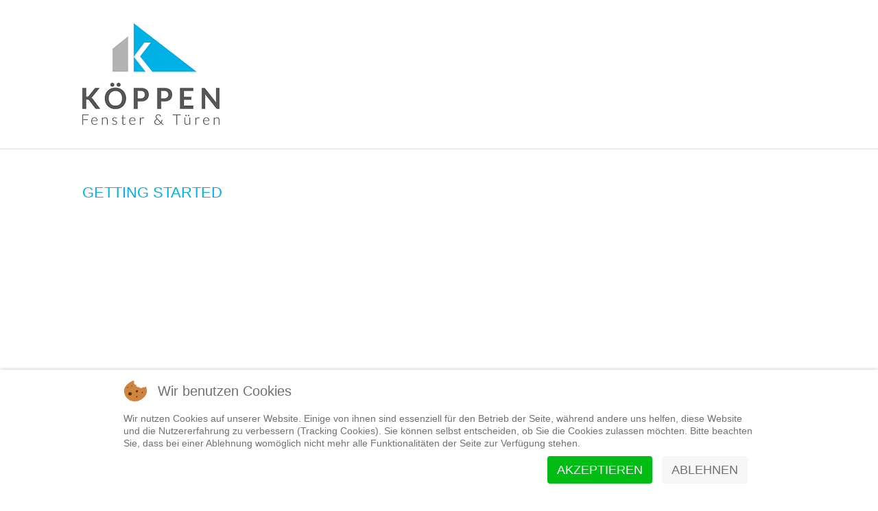

--- FILE ---
content_type: text/html; charset=utf-8
request_url: http://koeppen-fenster-tueren.de/index.php/produkte/tueren/kunststoff
body_size: 13420
content:
<!DOCTYPE HTML>
<html xmlns="http://www.w3.org/1999/xhtml" xml:lang="de-DE" lang="de-DE"
>

<head>
<script type="text/javascript">  (function(){ function blockCookies(disableCookies, disableLocal, disableSession){ if(disableCookies == 1){ if(!document.__defineGetter__){ Object.defineProperty(document, 'cookie',{ get: function(){ return ''; }, set: function(){ return true;} }); }else{ var oldSetter = document.__lookupSetter__('cookie'); if(oldSetter) { Object.defineProperty(document, 'cookie', { get: function(){ return ''; }, set: function(v){ if(v.match(/reDimCookieHint\=/) || v.match(/ae7a37eccd97b63d0390567379629621\=/)) { oldSetter.call(document, v); } return true; } }); } } var cookies = document.cookie.split(';'); for (var i = 0; i < cookies.length; i++) { var cookie = cookies[i]; var pos = cookie.indexOf('='); var name = ''; if(pos > -1){ name = cookie.substr(0, pos); }else{ name = cookie; } if(name.match(/reDimCookieHint/)) { document.cookie = name + '=; expires=Thu, 01 Jan 1970 00:00:00 GMT'; } } } if(disableLocal == 1){ window.localStorage.clear(); window.localStorage.__proto__ = Object.create(window.Storage.prototype); window.localStorage.__proto__.setItem = function(){ return undefined; }; } if(disableSession == 1){ window.sessionStorage.clear(); window.sessionStorage.__proto__ = Object.create(window.Storage.prototype); window.sessionStorage.__proto__.setItem = function(){ return undefined; }; } } blockCookies(1,1,1); }()); </script>


<base href="http://koeppen-fenster-tueren.de/index.php/produkte/tueren/kunststoff" />
	<meta http-equiv="content-type" content="text/html; charset=utf-8" />
	<meta name="author" content="swusalme3mrzdhbGP" />
	<meta name="generator" content="Joomla! - Open Source Content Management" />
	<title>Köppen Fenster &amp; Türen GmbH - Kunststoff</title>
	<link href="/templates/design_control/favicon.ico" rel="shortcut icon" type="image/vnd.microsoft.icon" />
	<link href="http://koeppen-fenster-tueren.de//administrator/components/com_layer_slider/base/static/css/layerslider.css" rel="stylesheet" type="text/css" />
	<link href="http://koeppen-fenster-tueren.de//administrator/components/com_layer_slider/base/static/css/layerslider.transitiongallery.css" rel="stylesheet" type="text/css" />
	<link href="http://koeppen-fenster-tueren.de//modules/mod_layer_slider/imagelightbox.css" rel="stylesheet" type="text/css" />
	<link href="/plugins/system/cookiehint/css/redimstyle.css?f5213a236bcfdb24919b14d79d200796" rel="stylesheet" type="text/css" />
	<style type="text/css">
#redim-cookiehint-bottom {position: fixed; z-index: 99999; left: 0px; right: 0px; bottom: 0px; top: auto !important;}
	</style>
	<script src="/media/jui/js/jquery.min.js?f5213a236bcfdb24919b14d79d200796" type="text/javascript"></script>
	<script src="/media/jui/js/jquery-noconflict.js?f5213a236bcfdb24919b14d79d200796" type="text/javascript"></script>
	<script src="/media/jui/js/jquery-migrate.min.js?f5213a236bcfdb24919b14d79d200796" type="text/javascript"></script>
	<script src="http://koeppen-fenster-tueren.de//administrator/components/com_layer_slider/base/static/js/layerslider.kreaturamedia.jquery.js" type="text/javascript"></script>
	<script src="http://koeppen-fenster-tueren.de//administrator/components/com_layer_slider/base/static/js/layerslider.transitions.js" type="text/javascript"></script>
	<script src="https://cdnjs.cloudflare.com/ajax/libs/gsap/1.11.2/TweenMax.min.js" type="text/javascript"></script>
	<script src="http://koeppen-fenster-tueren.de//administrator/components/com_layer_slider/base/static/js/layerslider.transition.gallery.js" type="text/javascript"></script>
	<script src="http://koeppen-fenster-tueren.de//administrator/components/com_layer_slider/base/static/js/minicolors/jquery.minicolors.js" type="text/javascript"></script>
	<script src="http://koeppen-fenster-tueren.de//modules/mod_layer_slider/imagelightbox.js" type="text/javascript"></script>
	<script src="http://koeppen-fenster-tueren.de/templates/design_control/js/jquery/jquery-noconflict.js" type="text/javascript"></script>
	<link id="ls-google-fonts-css" media="all" type="text/css" href="https://fonts.googleapis.com/css?family=Lato:100,300,regular,700,900|Open+Sans:300|Indie+Flower:regular|Oswald:300,regular,700&subset=latin,latin-ext" rel="stylesheet">



			<meta name="viewport" content="initial-scale=1.0" />
	
<script type="text/javascript">//<![CDATA[
if(jQuery.easing.easeOutExpo==undefined){
document.write('<script src="http://koeppen-fenster-tueren.de/templates/design_control/js/jquery/jquery-ui.min.js"><\/script>');
}
//]]></script>

	<link href="http://koeppen-fenster-tueren.de/templates/design_control/css/bootstrap/bootstrap-default.css" rel="stylesheet" type="text/css" />
	<link href="http://koeppen-fenster-tueren.de/templates/design_control/css/bootstrap/bootstrap-responsive.css" rel="stylesheet" type="text/css" />
		
	<link rel="stylesheet" href="http://koeppen-fenster-tueren.de/templates/design_control/css/font-awesome/css/font-awesome.min.css">
	
<!-- Css and js addons for vertex features -->	
	<link rel="stylesheet" type="text/css" href="//fonts.googleapis.com/css?family=Open+Sans" />
<style type="text/css"> 




/* MAX IMAGE WIDTH */

img {
height:auto !important;
max-width:100% !important;
-webkit-box-sizing: border-box !important; /* Safari/Chrome, other WebKit */
-moz-box-sizing: border-box !important;    /* Firefox, other Gecko */
box-sizing: border-box !important;         /* Opera/IE 8+ */
}

#map_canvas img {
max-width:none !important;
}

.full_width {
width:100% !important;
-webkit-box-sizing: border-box !important; /* Safari/Chrome, other WebKit */
-moz-box-sizing: border-box !important;    /* Firefox, other Gecko */
box-sizing: border-box !important;         /* Opera/IE 8+ */
}




.S5_submenu_itemTablet{
background:none !important;
}

#s5_right_wrap, #s5_left_wrap, #s5_right_inset_wrap, #s5_left_inset_wrap, #s5_right_top_wrap, #s5_left_top_wrap, #s5_right_bottom_wrap, #s5_left_bottom_wrap {
width:100% !important;
}
#s5_right_column_wrap {
width:0% !important;
margin-left:-0% !important;
}
#s5_left_column_wrap {
width:0% !important;
}
#s5_center_column_wrap_inner {
margin-right:0% !important;
margin-left:0% !important;
}

#s5_responsive_mobile_drop_down_wrap input {
width:96% !important;
}
#s5_responsive_mobile_drop_down_search input {
width:100% !important;
}



@media screen and (max-width: 750px){
	body {
	height:100% !important;
	position:relative !important;
	padding-bottom:48px !important;
	}
}

@media screen and (max-width: 970px){
	#subMenusContainer .S5_subtext {
	width:85%;
	}
}


	#s5_responsive_mobile_bottom_bar, #s5_responsive_mobile_top_bar {
	background:#0B0B0B;
	background: -moz-linear-gradient(top, #272727 0%, #0B0B0B 100%); /* FF3.6+ */
	background: -webkit-gradient(linear, left top, left bottom, color-stop(0%,#272727), color-stop(100%,#0B0B0B)); /* Chrome,Safari4+ */
	background: -webkit-linear-gradient(top, #272727 0%,#0B0B0B 100%); /* Chrome10+,Safari5.1+ */
	background: -o-linear-gradient(top, #272727 0%,#0B0B0B 100%); /* Opera11.10+ */
	background: -ms-linear-gradient(top, #272727 0%,#0B0B0B 100%); /* IE10+ */
	background: linear-gradient(top, #272727 0%,#0B0B0B 100%); /* W3C */
			font-family: Open Sans !important;
	}
	
	.s5_responsive_mobile_drop_down_inner, .s5_responsive_mobile_drop_down_inner input, .s5_responsive_mobile_drop_down_inner button, .s5_responsive_mobile_drop_down_inner .button, #s5_responsive_mobile_drop_down_search .validate {
	font-family: Open Sans !important;
	}
	
	.s5_responsive_mobile_drop_down_inner button:hover, .s5_responsive_mobile_drop_down_inner .button:hover {
	background:#0B0B0B !important;
	}
	
	#s5_responsive_mobile_drop_down_menu, #s5_responsive_mobile_drop_down_menu a, #s5_responsive_mobile_drop_down_login a {
	font-family: Open Sans !important;
	color:#FFFFFF !important;
	}
	
	#s5_responsive_mobile_bar_active, #s5_responsive_mobile_drop_down_menu .current a, .s5_responsive_mobile_drop_down_inner .s5_mod_h3, .s5_responsive_mobile_drop_down_inner .s5_h3_first {
	color:#01B1EA !important;
	}
	
	.s5_responsive_mobile_drop_down_inner button, .s5_responsive_mobile_drop_down_inner .button {
	background:#01B1EA !important;
	}
	
	#s5_responsive_mobile_drop_down_menu .active ul li, #s5_responsive_mobile_drop_down_menu .current ul li a, #s5_responsive_switch_mobile a, #s5_responsive_switch_desktop a, #s5_responsive_mobile_drop_down_wrap {
	color:#FFFFFF !important;
	}
	
	#s5_responsive_mobile_toggle_click_menu span {
	border-right:solid 1px #272727;
	}

	#s5_responsive_mobile_toggle_click_menu {
	border-right:solid 1px #0B0B0B;
	}

	#s5_responsive_mobile_toggle_click_search span, #s5_responsive_mobile_toggle_click_register span, #s5_responsive_mobile_toggle_click_login span, #s5_responsive_mobile_scroll a {
	border-left:solid 1px #272727;
	}

	#s5_responsive_mobile_toggle_click_search, #s5_responsive_mobile_toggle_click_register, #s5_responsive_mobile_toggle_click_login, #s5_responsive_mobile_scroll {
	border-left:solid 1px #0B0B0B;
	}

	.s5_responsive_mobile_open, .s5_responsive_mobile_closed:hover, #s5_responsive_mobile_scroll:hover {
	background:#272727;
	}

	#s5_responsive_mobile_drop_down_menu .s5_responsive_mobile_drop_down_inner, #s5_responsive_mobile_drop_down_register .s5_responsive_mobile_drop_down_inner, #s5_responsive_mobile_drop_down_login .s5_responsive_mobile_drop_down_inner, #s5_responsive_mobile_drop_down_search .s5_responsive_mobile_drop_down_inner {
	background:#272727;
	}




	@media screen and (max-width: 579px){
	
		#s5_top_row1_area1 {
			display:none;
		}
	
	}
	


	.s5_wrap {
	max-width:1100px !important;
	}
	












		@media screen and (max-width: 700px){

		#s5_columns_wrap_inner {
		width:100% !important;
		}

		#s5_center_column_wrap {
		width:100% !important;
		left:100% !important;
		}

		#s5_left_column_wrap {
		left:0% !important;
		}
		
		#s5_left_top_wrap, #s5_left_column_wrap, #s5_left_inset_wrap, #s5_left_wrap, #s5_left_bottom_wrap, #s5_right_top_wrap, #s5_right_column_wrap, #s5_right_inset_wrap, #s5_right_wrap, #s5_right_bottom_wrap {
		width:100% !important;
		}
		
		#s5_center_column_wrap_inner {
		margin:0px !important;
		}
		
		#s5_left_column_wrap {
		margin-right:0px !important;
		}
		
		#s5_right_column_wrap {
		margin-left:0px !important;
		}
		
		.items-row .item {
		width:100% !important;
		padding-left:0px !important;
		padding-right:0px !important;
		margin-right:0px !important;
		margin-left:0px !important;
		}
	
	}








	
	
		@media screen and (min-width:580px) and (max-width: 950px){
		
					
			#s5_top_row2 .s5_float_left {
			width:100% !important;
			}

		}
		
		
		
		
		
		
		
	




















	
	
		@media screen and (min-width:580px) and (max-width: 700px){
		
					
			#s5_bottom_row3 .s5_float_left {
			width:100% !important;
			}

		}
		
		
		
		
		
		
		
	






	#s5_top_row1_area1 {
						background-color:#27262C !important;
		background-image:url(http://koeppen-fenster-tueren.de/images/top_row_bg.jpg) !important;
		background-size: 100% auto !important;
		background-attachment: scroll !important;
		background-repeat:no-repeat;
		background-position:top center;
			}
	



	#s5_top_row2_area1 {
				background:#F8F7F7 !important;
					}
	

















	#s5_bottom_row3_area1 {
				background:#F8F7F7 !important;
					}
	



	

	
			
	
	.subMenusContainer, .s5_drop_down_container {  
		position: fixed !important;
	}	
	
	#s5_menu_wrap.s5_wrap {	
				margin-left:-10px;
						margin-right:0px;
						position: fixed;
				top:0px !important;
				z-index:2;
						margin-top:0px !important;
	}	
	
     	
	
	#s5_menu_wrap.s5_wrap, #s5_menu_wrap.s5_wrap_fmfullwidth {
				border-bottom:3px solid #01B1EA;
							}
	
			#s5_menu_wrap.s5_wrap, #s5_menu_wrap.s5_wrap_fmfullwidth {	
			-webkit-box-shadow: 0 0 0px rgba(0, 0, 0, 0.2);	
			-moz-box-shadow: 0 0 0px rgba(0, 0, 0, 0.2); 
			box-shadow: 0 0 0px rgba(0, 0, 0, 0.2); 
		}	
		




</style><script type="text/javascript">//<![CDATA[<!-- Floating Menu JS -->			jQuery(document).ready( function() { 			if (window.addEventListener) {window.addEventListener('scroll', s5_fm_check_scroll_height, false);}			else if (window.attachEvent) {window.attachEvent('onscroll', s5_fm_check_scroll_height);}			window.setTimeout(s5_fm_check_scroll_height,100);		}	);	function s5_fm_check_scroll_height() {		if (window.pageYOffset >= 140){			document.getElementById("s5_menu_wrap").className = 's5_wrap';			document.getElementById("subMenusContainer").className = 'subMenusContainer';			document.getElementById("s5_floating_menu_spacer").style.height = document.getElementById("s5_menu_wrap").offsetHeight + "px";			if (document.getElementById("s5_menu_wrap").parentNode.offsetHeight > 0 && document.getElementById("s5_menu_wrap").parentNode.parentNode.offsetHeight > 0) {			document.getElementById("s5_floating_menu_spacer").style.display = "block";			}			}		else { 			document.getElementById("s5_menu_wrap").className = '';	document.getElementById("subMenusContainer").className = ''; 			document.getElementById("s5_floating_menu_spacer").style.display = "none";			}		}		//]]></script>
<script type="text/javascript" src="http://koeppen-fenster-tueren.de/templates/design_control/js/s5_flex_menu.js"></script>
<link rel="stylesheet" href="http://koeppen-fenster-tueren.de/templates/design_control/css/s5_flex_menu.css" type="text/css" />
	
<link rel="stylesheet" href="http://koeppen-fenster-tueren.de/templates/system/css/system.css" type="text/css" />
<link rel="stylesheet" href="http://koeppen-fenster-tueren.de/templates/system/css/general.css" type="text/css" />

<link href="http://koeppen-fenster-tueren.de/templates/design_control/css/template_default.css" rel="stylesheet" type="text/css" />
<link href="http://koeppen-fenster-tueren.de/templates/design_control/css/template.css" rel="stylesheet" type="text/css" />


<link href="http://koeppen-fenster-tueren.de/templates/design_control/css/com_content.css" rel="stylesheet" type="text/css" />

<link href="http://koeppen-fenster-tueren.de/templates/design_control/css/editor.css" rel="stylesheet" type="text/css" />

<link href="http://koeppen-fenster-tueren.de/templates/design_control/css/thirdparty.css" rel="stylesheet" type="text/css" />


<link rel="stylesheet" type="text/css" href="//fonts.googleapis.com/css?family=Lato" />

<link href="http://koeppen-fenster-tueren.de/templates/design_control/css/multibox/multibox.css" rel="stylesheet" type="text/css" />
<link href="http://koeppen-fenster-tueren.de/templates/design_control/css/multibox/ajax.css" rel="stylesheet" type="text/css" />
<script type="text/javascript" src="http://koeppen-fenster-tueren.de/templates/design_control/js/multibox/overlay.js"></script>
<script type="text/javascript" src="http://koeppen-fenster-tueren.de/templates/design_control/js/multibox/multibox.js"></script>


<link href="http://koeppen-fenster-tueren.de/templates/design_control/favicon.ico" rel="shortcut icon" type="image/x-icon" />




	<link rel="stylesheet" type="text/css" href="http://koeppen-fenster-tueren.de/templates/design_control/css/s5_responsive_bars.css" />
	<link href="http://koeppen-fenster-tueren.de/templates/design_control/css/s5_responsive_hide_classes.css" rel="stylesheet" type="text/css" />


	<link rel="stylesheet" type="text/css" href="http://koeppen-fenster-tueren.de/templates/design_control/css/s5_responsive.css" />
	
	

<link rel="stylesheet" type="text/css" href="http://koeppen-fenster-tueren.de/templates/design_control/css/custom.css" />	<script type="text/javascript">
	//<![CDATA[
				        jQuery(document).ready( function() {
		            var myMenu = new MenuMatic({
				tabletWidth:1400,
                effect:"fade",
                duration:1000,
                physics: 'easeOutExpo',
                hideDelay:500,
                orientation:"horizontal",
                tweakInitial:{x:0, y:0},
                                     	            direction:{    x: 'right',    y: 'down' },
				                opacity:100            });
        });		
			//]]>	
    </script>    

<!-- Info Slide Script - Called in header so css validates -->	
<link href="http://koeppen-fenster-tueren.de/templates/design_control/css/s5_info_slide.css" rel="stylesheet" type="text/css" />
<script type="text/javascript" src="http://koeppen-fenster-tueren.de/templates/design_control/js/s5_info_slide.js"></script>


<!-- File compression. Needs to be called last on this file -->	
<!-- The excluded files, listed below the compressed php files, are excluded because their calls vary per device or per browser. Included compression files are only ones that have no conditions and are included on all devices and browsers. Otherwise unwanted css will compile in the compressed files. -->	



<link rel="stylesheet" type="text/css" href="http://fonts.googleapis.com/css?family=" />

<style type="text/css"> 
body, .inputbox {font-family: 'Lato',Helvetica,Arial,Sans-Serif ;} 

#s5_nav li.active, .button, button, .dropdown-menu li > a:hover, .dropdown-menu li > a:focus, .dropdown-submenu:hover > a, .dropdown-menu .active > a, .dropdown-menu .active > a:hover, .nav-list > .active > a, .nav-list > .active > a:hover, .nav-pills > .active > a, .nav-pills > .active > a:hover, .btn-group.open .btn-primary.dropdown-toggle, .btn-primary, .item-page .dropdown-menu li > a:hover, .blog .dropdown-menu li > a:hover, .item .dropdown-menu li > a:hover, p.readmore a, .readon_highlight1, .highlight1_button, .module_round_box-highlight1 {
background:#01B1EA !important;
}

.highlight2_button, .readon_highlight2, .pager a, .module_round_box-highlight2 {
background:#38A793 !important;
}

p.readmore a, .readon_highlight1 {
border-bottom:solid 2px #0089c2;
}

.highlight1_button {
border-bottom:solid 3px #0089c2;
}

.highlight2_button {
border-bottom:solid 3px #107f6b;
}

p.readmore a:hover, .readon_highlight1:hover, .highlight1_button:hover {
background:#0089c2 !important;
}

.highlight2_button:hover, .readon_highlight2:hover {
background:#107f6b !important;
}

#s5_nav li.active {
border-left:solid 1px #01B1EA !important;
border-right:solid 1px #01B1EA !important;
}

#s5_nav li.active:hover, #s5_nav li.active.mainMenuParentBtnFocused {
border-left:solid 1px #EEEDED !important;
border-right:solid 1px #FFFFFF !important;
}

a {
color:#01B1EA;
}

ul.menu .current a, .highlight1_text {
color:#01B1EA !important;
}

.highlight2_text {
color:#38A793 !important;
}

#s5_login, #s5_register {
color:#393939 !important;
}


	#s5_header_area1 {
				background:#FFFFFF !important;
					}
	

#s5_top_row1_area1 {
-moz-box-shadow:0 0px 250px rgba(0, 0, 0, 100) inset;
-webkit-box-shadow: 0 0px 250px rgba(0, 0, 0, 100) inset;
box-shadow:0 0px 250px rgba(0, 0, 0, 100) inset;
}

.btn, #s5_drop_down_text_inner, legend, label, #s5_breadcrumb_wrap, h1, h2, h3, h4, h5, .s5_mod_h3, .pagenav a, #s5_loginreg, #s5_nav li a, p.readmore a, .readon_highlight1, .readon_highlight2, .uppercase_letters, .highlight1_button, .highlight2_button {
text-transform:uppercase;
}


	

	



/* k2 stuff */
div.itemHeader h2.itemTitle, div.catItemHeader h3.catItemTitle, h3.userItemTitle a, #comments-form p, #comments-report-form p, #comments-form span, #comments-form .counter, #comments .comment-author, #comments .author-homepage,
#comments-form p, #comments-form #comments-form-buttons, #comments-form #comments-form-error, #comments-form #comments-form-captcha-holder {font-family: 'Lato',Helvetica,Arial,Sans-Serif ;} 
	
.s5_wrap{width:96%;}	

</style>

</head>

<body id="s5_body">

<div id="s5_scrolltotop"></div>

<!-- Top Vertex Calls -->
<!-- Call top bar for mobile devices if layout is responsive -->	
	
<!-- s5_responsive_mobile_top_bar_spacer must be called to keep a space at the top of the page since s5_responsive_mobile_top_bar_wrap is position absolute. -->	
<div id="s5_responsive_mobile_top_bar_spacer"></div>

<!-- s5_responsive_mobile_top_bar_wrap must be called off the page and not with display:none or it will cause issues with the togglers. -->
<div id="s5_responsive_mobile_top_bar_wrap" style="margin-top:-50000px;position:absolute;z-index:20;top:0px">

	<div id="s5_responsive_mobile_top_bar" class="s5_responsive_mobile_bar_light">

			<div id="s5_responsive_mobile_toggle_click_menu" style="display:block;float:left">
				<span></span>
			</div>
			
							<div id="s5_responsive_mobile_bar_active">
					<span>
						Kunststoff					</span>
				</div>
						
			<div id="s5_responsive_mobile_toggle_click_login" style="display:none;float:right">
				<span></span>
			</div>
			
			<div id="s5_responsive_mobile_toggle_click_register" style="display:none;float:right">
				<span></span>
			</div>
			
			<div id="s5_responsive_mobile_toggle_click_search" style="display:block;float:right">
				<span></span>
			</div>

		<div style="clear:both;height:0px"></div>
		
	</div>

	<div id="s5_responsive_mobile_drop_down_wrap" class="s5_responsive_mobile_drop_down_wrap_loading">
		<div id="s5_responsive_mobile_drop_down_menu">
			<div class="s5_responsive_mobile_drop_down_inner" style="-webkit-box-shadow: 0px 0px 16px rgba(0, 0, 0, 0.6);-moz-box-shadow: 0px 0px 16px rgba(0, 0, 0, 0.6);box-shadow: 0px 0px 16px rgba(0, 0, 0, 0.6);">
									
<ul class="menu">
<li class="item-101"><a href="/index.php" >Home</a></li><li class="item-116"><a href="/index.php/impressum" >Impressum</a></li><li class="item-117"><a href="/index.php/kontakt" >Kontakt</a></li><li class="item-132"><a href="/index.php/agb" >AGB</a></li><li class="item-133"><a href="/index.php/datenschutz" >Datenschutz</a></li><li class="item-121 active deeper parent"><a href="/index.php/produkte" >Produkte</a><ul><li class="item-118 active deeper parent"><a href="/index.php/produkte/tueren" >Türen</a><ul><li class="item-119 current active"><a href="/index.php/produkte/tueren/kunststoff" >Kunststoff</a></li><li class="item-120"><a href="/index.php/produkte/tueren/aluminium" >Aluminium</a></li></ul></li><li class="item-122 deeper parent"><a href="/index.php/produkte/fenster" >Fenster</a><ul><li class="item-123"><a href="/index.php/produkte/fenster/kunststoff-fenster" >Kunststoff</a></li><li class="item-124"><a href="/index.php/produkte/fenster/aluminium-fenster" >Aluminium</a></li></ul></li><li class="item-128"><a href="/index.php/produkte/rollaeden" >Rolläden</a></li><li class="item-129"><a href="/index.php/produkte/fensterbaenke" >Fensterbänke</a></li></ul></li></ul>
							</div>
		</div>
		
		<div id="s5_responsive_mobile_drop_down_search">
			<div class="s5_responsive_mobile_drop_down_inner" style="-webkit-box-shadow: 0px 0px 16px rgba(0, 0, 0, 0.6);-moz-box-shadow: 0px 0px 16px rgba(0, 0, 0, 0.6);box-shadow: 0px 0px 16px rgba(0, 0, 0, 0.6);">
								  					<form method="post" action="http://koeppen-fenster-tueren.de/">
						<input type="text" onfocus="if (this.value=='Suchen...') this.value='';" onblur="if (this.value=='') this.value='Suchen...';" value="Suchen..." id="s5_responsive_mobile_search" name="searchword" />
						<input type="hidden" value="search" name="task" />
						<input type="hidden" value="com_search" name="option" />
						<input type="hidden" value="1" name="Itemid" />
					</form>
							</div>
		</div>
		
		<div id="s5_responsive_mobile_drop_down_login">
			<div class="s5_responsive_mobile_drop_down_inner" id="s5_responsive_mobile_drop_down_login_inner" style="-webkit-box-shadow: 0px 0px 16px rgba(0, 0, 0, 0.6);-moz-box-shadow: 0px 0px 16px rgba(0, 0, 0, 0.6);box-shadow: 0px 0px 16px rgba(0, 0, 0, 0.6);">
			</div>
		</div>
		
			
		<div id="s5_responsive_mobile_drop_down_register">
			<div class="s5_responsive_mobile_drop_down_inner" id="s5_responsive_mobile_drop_down_register_inner" style="-webkit-box-shadow: 0px 0px 16px rgba(0, 0, 0, 0.6);-moz-box-shadow: 0px 0px 16px rgba(0, 0, 0, 0.6);box-shadow: 0px 0px 16px rgba(0, 0, 0, 0.6);">
			</div>
		</div>
		
					
	</div>

</div>

<script language="JavaScript" type="text/javascript">
	var s5_responsive_login_url = "";
	var s5_responsive_register_url = "";
</script>
<script type="text/javascript" language="javascript" src="http://koeppen-fenster-tueren.de/templates/design_control/js/s5_responsive_mobile_bar.js?t=1"></script>

<!-- Fixed Tabs -->	

<!-- Drop Down -->	

<!-- Parallax Backgrounds -->
	<script type="text/javascript">//<![CDATA[
var s5_load_parallax_scroll_speed = 5.0;
function s5_check_parallax_scroll(s5_parallax_element) {
	if (document.getElementById(s5_parallax_element)) {
		//Detect elements that are view when page loads so that they start at background-position:0 0
		if (document.getElementById(s5_parallax_element).offsetTop <= window.innerHeight) {
			document.getElementById(s5_parallax_element).style.backgroundPosition = "0px " + (((window.pageYOffset + document.getElementById(s5_parallax_element).offsetTop) - (document.getElementById(s5_parallax_element).offsetTop)) / s5_load_parallax_scroll_speed)*-1 + "px";
		}
		//Detect elements that are outside of the viewable area so they do not start scrolling until they come into view
		else {
			if ((window.pageYOffset + window.innerHeight >= document.getElementById(s5_parallax_element).offsetTop) && (window.pageYOffset <= (document.getElementById(s5_parallax_element).offsetTop + document.getElementById(s5_parallax_element).offsetHeight))) {
				document.getElementById(s5_parallax_element).style.backgroundPosition = "0px " + (((window.pageYOffset + window.innerHeight) - (document.getElementById(s5_parallax_element).offsetTop)) / s5_load_parallax_scroll_speed)*-1 + "px";
			}
		}
	}
}
	jQuery(document).ready( function() {
	function s5_parallax_scroll_handler() {
				s5_check_parallax_scroll("s5_top_row1_area1");
																																								    } 
	s5_parallax_scroll_handler();
    if(window.addEventListener) {
        window.addEventListener('scroll', s5_parallax_scroll_handler, false);   
		window.addEventListener('resize', s5_parallax_scroll_handler, false);   
	}
    else if (window.attachEvent) {
        window.attachEvent('onscroll', s5_parallax_scroll_handler); 
		window.attachEvent('onresize', s5_parallax_scroll_handler); 
	}
	});		
	
//]]></script>
<!-- Floating Menu Spacer -->
	
<div id="s5_floating_menu_spacer" style="display:none;width:100%;"></div>

<!-- Body Padding Div Used For Responsive Spacing -->		
<div id="s5_body_padding">

	<!-- Header -->			
	<div id="s5_header_area1">		
	<div id="s5_header_area2">	
	<div id="s5_header_area_inner" class="s5_wrap">					
		<div id="s5_header_wrap">
							<img alt="logo" src="http://koeppen-fenster-tueren.de/templates/design_control/images/s5_logo.png" id="s5_logo" onclick="window.document.location.href='http://koeppen-fenster-tueren.de/'" />
						
						
							<div id="s5_search_login_wrap">
						
						<div id="s5_loginreg">	
								<div id="s5_logregtm">
								
																			<a href="/index.php/component/users/?view=login&amp;Itemid=101" id="s5_login">
											Login										</a>
																	
																			<a href="/index.php/component/users/?view=registration&amp;Itemid=101" id="s5_register">
											Register										</a>
									
								</div>
						
						</div>
						<div style="clear:both; height:0px"></div>
										
									</div>
						
			<div style="clear:both; height:0px"></div>			
		</div>
	</div>
	</div>
	</div>
	<!-- End Header -->	
	
	<div style="clear:both; height:0px"></div>	
			
			<div id="s5_menu_wrap">
		<div id="s5_menu_wrap_inner" class="s5_wrap">
		<div id="s5_menu_wrap_inner2">
									<div style="clear:both; height:0px"></div>	
		</div>
		</div>
		</div>
					

	<!-- Top Row1 -->	
			<!-- End Top Row1 -->	
	
		
	<!-- Top Row2 -->	
			<!-- End Top Row2 -->
	
	
	
	<!-- Top Row3 -->	
			<!-- End Top Row3 -->	
		
		
		
	<!-- Center area -->	
				<div id="s5_center_area1">
		<div id="s5_center_area2">
		<div id="s5_center_area_inner" class="s5_wrap">
		
				
		<!-- Above Columns Wrap -->	
					<!-- End Above Columns Wrap -->			
				
			<!-- Columns wrap, contains left, right and center columns -->	
			<div id="s5_columns_wrap">
			<div id="s5_columns_wrap_inner">
				
				<div id="s5_center_column_wrap">
				<div id="s5_center_column_wrap_inner" style="margin-left:0px; margin-right:0px;">
					
										
											
						<div id="s5_component_wrap">
						<div id="s5_component_wrap_inner">
						
																
														
								<div id="system-message-container">
	</div>


<article class="item-page post-1 post hentry status-publish category-uncategorised ">
 
	 
	 
		<header class="entry-header">
					<h1 class="entry-title page-header">
									<a href="/index.php/produkte/tueren/kunststoff">
				Getting Started</a>
						</h1>
			
	</header>
			
	
		
	<section class="entry-content"> 
																					<p>		<div class="moduletable">
						 <script type="text/javascript">
(window.jq183||jQuery)(document).ready(function($) {
if(typeof $.fn.layerSlider == "undefined") { lsShowNotice('layerslider_1','jquery'); }
else {
$("#layerslider_1").layerSlider({skinsPath: 'http://koeppen-fenster-tueren.de/administrator/components/com_layer_slider/base//static/skins/'})
}
});
</script><div id="layerslider_1" class="ls-wp-container" style="width:1000px;height:400px;margin:0 auto;margin-bottom: 0px;"><div class="ls-slide" data-ls="slidedelay:5000;transition2d:5;"><img src="http://koeppen-fenster-tueren.de/administrator/components/com_layer_slider/base//static/img/blank.gif" data-src="/images/slides/001.jpg" class="ls-bg" alt="Slide background" /><p class="ls-l" style="top:150px;left:550px;text-align:right;padding-top:6px;padding-right:10px;padding-bottom:6px;padding-left:10px;font-size:24px;color:#ffffff;background:rgba(235, 18, 105, 0.8);border-radius:4px;white-space: nowrap;" data-ls="durationin:1100;delayin:100;easingin:linear;easingout:swing;">Rufen Sie uns an</p><h1 class="ls-l" style="top:210px;left:550px;text-align:right;padding-top:12px;padding-right:12px;padding-bottom:12px;padding-left:12px;font-size:30px;color:rgba(235, 18, 105, 0.8);background:rgba(255, 255, 255, 0.77);border-radius:4px;white-space: nowrap;" data-ls="durationin:1300;delayin:300;easingin:linear;easingout:swing;">0391 50 66 33 98</h1></div><div class="ls-slide" data-ls="transition2d:5;"><img src="http://koeppen-fenster-tueren.de/administrator/components/com_layer_slider/base//static/img/blank.gif" data-src="/images/slides/002.jpg" class="ls-bg" alt="Slide background" /><h1 class="ls-l" style="top:100px;left:50px;padding-top:10px;padding-right:15px;padding-bottom:10px;padding-left:15px;color:#7777EE;background:rgba(255, 255, 255, 0.85);border-radius:8px;" data-ls="easingin:linear;easingout:linear;">Schreiben Sie uns eine E-Mail</h1><p class="ls-l l2email" style="top:179px;left:86px;padding-top:10px;padding-right:14px;padding-bottom:10px;padding-left:14px;font-size:30px;color:#fff;background:rgba(118, 118, 237, 0.74);border-radius:6px;white-space: nowrap;"><span id="cloak050b61720f2249ff9a96c08c47110482">Diese E-Mail-Adresse ist vor Spambots geschützt! Zur Anzeige muss JavaScript eingeschaltet sein!</span><script type='text/javascript'>
				document.getElementById('cloak050b61720f2249ff9a96c08c47110482').innerHTML = '';
				var prefix = '&#109;a' + 'i&#108;' + '&#116;o';
				var path = 'hr' + 'ef' + '=';
				var addy050b61720f2249ff9a96c08c47110482 = '&#105;nf&#111;' + '&#64;';
				addy050b61720f2249ff9a96c08c47110482 = addy050b61720f2249ff9a96c08c47110482 + 'k&#111;&#101;pp&#101;n-f&#101;nst&#101;r-t&#117;&#101;r&#101;n' + '&#46;' + 'd&#101;';
				var addy_text050b61720f2249ff9a96c08c47110482 = '&#105;nf&#111;' + '&#64;' + 'k&#111;&#101;pp&#101;n-f&#101;nst&#101;r-t&#117;&#101;r&#101;n' + '&#46;' + 'd&#101;';document.getElementById('cloak050b61720f2249ff9a96c08c47110482').innerHTML += '<a ' + path + '\'' + prefix + ':' + addy050b61720f2249ff9a96c08c47110482 + '\'>'+addy_text050b61720f2249ff9a96c08c47110482+'<\/a>';
		</script></p></div><div class="ls-slide" data-ls="transition2d:5;"><img src="http://koeppen-fenster-tueren.de/administrator/components/com_layer_slider/base//static/img/blank.gif" data-src="/images/slides/004.jpg" class="ls-bg" alt="Slide background" /><h2 class="ls-l" style="top:216px;left:439px;width:300px;padding-top:7px;padding-bottom:7px;padding-left:10px;color:rgba(66, 66, 66, 0.77);background:rgba(214, 214, 214, 0.77);border-radius:5px;white-space: nowrap;">Oder nutzen Sie unser</h2><p class="ls-l" style="top:262px;left:549px;padding-top:8px;padding-right:8px;padding-bottom:8px;padding-left:8px;font-size:32px;color:#000000;background:rgba(71, 71, 71, 0.31);border-radius:5px;white-space: nowrap;">Kontaktformular</p><a href="http://koeppen-fenster-tueren.de/index.php/kontakt" target="_self" class="ls-link"></a></div><div class="ls-slide" data-ls="transition2d:5;"><img src="http://koeppen-fenster-tueren.de/administrator/components/com_layer_slider/base//static/img/blank.gif" data-src="/images/slides/007-2.jpg" class="ls-bg" alt="Slide background" /></div></div>
		</div>
	</p>
<p>It's easy to get started creating your website. Knowing some of the basics will help.</p>
<h3>What is a Content Management System?</h3>
<p>A content management system is software that allows you to create and manage webpages easily by separating the creation of your content from the mechanics required to present it on the web.</p>
<p>In this site, the content is stored in a <em>database</em>. The look and feel are created by a <em>template</em>. Joomla! brings together the template and your content to create web pages.</p>
<h3>Logging in</h3>
<p>To login to your site use the user name and password that were created as part of the installation process. Once logged-in you will be able to create and edit articles and modify some settings.</p>
<h3>Creating an article</h3>
<p>Once you are logged-in, a new menu will be visible. To create a new article, click on the "Submit Article" link on that menu.</p>
<p>The new article interface gives you a lot of options, but all you need to do is add a title and put something in the content area. To make it easy to find, set the state to published.</p>
<div>You can edit an existing article by clicking on the edit icon (this only displays to users who have the right to edit).</div>
<h3>Template, site settings, and modules</h3>
<p>The look and feel of your site is controlled by a template. You can change the site name, background colour, highlights colour and more by editing the template settings. Click the "Template Settings" in the user menu.Â </p>
<p>The boxes around the main content of the site are called modules. Â You can modify modules on the current page by moving your cursor to the module and clicking the edit link. Always be sure to save and close any module you edit.</p>
<p>You can change some site settings such as the site name and description by clicking on the "Site Settings" link.</p>
<p>More advanced options for templates, site settings, modules, and more are available in the site administrator.</p>
<h3>Site and Administrator</h3>
<p>Your site actually has two separate sites. The site (also called the front end) is what visitors to your site will see. The administrator (also called the back end) is only used by people managing your site. You can access the administrator by clicking the "Site Administrator" link on the "User Menu" menu (visible once you login) or by adding /administrator to the end of your domain name. The same user name and password are used for both sites.</p>
<h3>Learn more</h3>
<p>There is much more to learn about how to use Joomla! to create the web site you envision. You can learn much more at the <a href="http://docs.joomla.org" target="_blank">Joomla! documentation site</a> and on the<a href="http://forum.joomla.org" target="_blank"> Joomla! forums</a>.</p> 								
					
				
				
								
		
							
		
    </footer>
</article>
								<div style="clear:both;height:0px"></div>
								
														
														
						</div>
						</div>
						
										
										
				</div>
				</div>
				<!-- Left column -->	
								<!-- End Left column -->	
				<!-- Right column -->	
								<!-- End Right column -->	
			</div>
			</div>
			<!-- End columns wrap -->	
			
		<!-- Below Columns Wrap -->	
					<!-- End Below Columns Wrap -->				
			
			
		</div>
		</div>
		</div>
			<!-- End Center area -->	
	
	
	<!-- Bottom Row1 -->	
			<!-- End Bottom Row1 -->	
		
		
	<!-- Bottom Row2 -->	
			<!-- End Bottom Row2 -->

	
	<!-- Bottom Row3 -->	
			<!-- End Bottom Row3 -->
	
	
	<!-- Footer Area -->
		<div id="s5_footer_area1">
		<div id="s5_footer_area2">
		<div id="s5_footer_area_inner" class="s5_wrap">
		<div id="s5_footer_area_inner2">
				
			<div id="s5_footer_menu_wrap">
									<div id="s5_footer">
						<!--
<span class="footerc">
Copyright &copy; 2025.  Köppen Fenster & Türen GmbH.
Designed by Shape5.com <a href="http://www.shape5.com/" title="Visit Shape5.com Joomla Template Club" target="blank" class="footerc">Joomla Templates</a>
</span>
-->
					</div>
								
									<div id="s5_bottom_menu_wrap">
						
					</div>	
								<div style="clear:both; height:0px"></div>
			</div>
			
			<a title="Shape5.com Professional Joomla Templates and Wordpress Themes" href="http://www.shape5.com" target="blank" id="s5_shape5_logo"></a>
			
			<div style="clear:both; height:0px"></div>
			
		</div>
		</div>
		</div>
		</div>
	<!-- End Footer Area -->
	
	
	
	<!-- Bottom Vertex Calls -->
	<!-- Page scroll, tooltips, multibox, and ie6 warning -->	
	<!-- Start compression if enabled -->	
				<div id="s5_scroll_wrap" class="s5_wrap">
			<script type="text/javascript">
/*! Jquery scrollto function */
(function(a,c){var b=(function(){var d=c(a.documentElement),f=c(a.body),e;if(d.scrollTop()){return d}else{e=f.scrollTop();if(f.scrollTop(e+1).scrollTop()==e){return d}else{return f.scrollTop(e)}}}());c.fn.smoothScroll=function(d){d=~~d||400;return this.find('a[href*="#"]').click(function(f){var g=this.hash,e=c(g);if(location.pathname.replace(/^\//,'')===this.pathname.replace(/^\//,'')&&location.hostname===this.hostname){if(e.length){f.preventDefault();b.stop().animate({scrollTop:e.offset().top},d,function(){location.hash=g})}}}).end()}}(document,jQuery));
jQuery(document).ready(function(){
		jQuery('html').smoothScroll(700);
	});
</script>
<div id="s5_scrolltopvar">
<a href="#s5_scrolltotop" class="s5_scrolltotop"></a>
</div>
		</div>
		

		
		
	<script type="text/javascript">
		jQuery(document).ready(function($){
			$('.s5mb').each(function(i,z){if(!z.getAttribute('rel'))z.setAttribute('rel','[me]');});
		}(jQuery));
		var s5mbox = {};
		
				
		        jQuery(document).ready(function($){
				
		
		window.s5mbox = new multiBox({
			mbClass: '.s5mb',//class you need to add links that you want to trigger multiBox with (remember and update CSS files)
			container: $(document.body),//where to inject multiBox
			path: 'http://koeppen-fenster-tueren.de/templates/design_control/js/multibox/',//path to mp3player and flvplayer etc
			useOverlay: true,//detect overlay setting
			maxSize: {w:600, h:400},//max dimensions (width,height) - set to null to disable resizing
			movieSize: {w:400, h:300},
			addDownload: false,//do you want the files to be downloadable?
			descClassName: 's5_multibox',//the class name of the description divs
			pathToDownloadScript: 'http://koeppen-fenster-tueren.de/templates/design_control/js/multibox/forceDownload.asp',//if above is true, specify path to download script (classicASP and ASP.NET versions included)
			addRollover: true,//add rollover fade to each multibox link
			addOverlayIcon: false,//adds overlay icons to images within multibox links
			addChain: false,//cycle through all images fading them out then in
			recalcTop: true,//subtract the height of controls panel from top position
			addTips: true,//adds MooTools built in 'Tips' class to each element (see: http://mootools.net/docs/Plugins/Tips)
			autoOpen: 0//to auto open a multiBox element on page load change to (1, 2, or 3 etc)
		});
		

		}(jQuery));
						Eventx.onResizend(function(){		
				s5mbox.resize(); 
			});
						
	</script>


<script type="text/javascript">//<![CDATA[
	var s5_lazyload = "individuals";
//]]></script>
<script type="text/javascript" language="javascript" src="http://koeppen-fenster-tueren.de/templates/design_control/js/lazy_load.js"></script>			
	
<!-- Additional scripts to load just before closing body tag -->
	
<!-- Info Slide script - JS and CSS called in header -->
		<script type='text/javascript'>
	new Slidex();
	</script>
		
<!-- File compression. Needs to be called last on this file -->	
		
<!-- Responsive Bottom Mobile Bar -->
	<!-- Call bottom bar for mobile devices if layout is responsive -->	
	<div id="s5_responsive_mobile_bottom_bar_outer" style="display:none">
	<div id="s5_responsive_mobile_bottom_bar" class="s5_responsive_mobile_bar_light">
		<!-- Call mobile links if links are enabled and cookie is currently set to mobile -->	
					<div id="s5_responsive_switch_mobile">
				<a id="s5_responsive_switch" href="/?s5_responsive_switch_koeppenfenstertuerende=0">Desktop Version</a>
			</div>
		
					<div id="s5_responsive_mobile_scroll">
				<a href="#s5_scrolltotop" class="s5_scrolltotop"></a>
			</div>
				<div style="clear:both;height:0px"></div>
	</div>
	</div>

<!-- Call bottom bar for all devices if user has chosen to see desktop version -->	
	
</div>
<!-- End Body Padding -->


<script type="text/javascript">   function cookiehintsubmitnoc(obj) {     if (confirm("Eine Ablehnung wird die Funktionen der Website beeinträchtigen. Möchten Sie wirklich ablehnen?")) {       document.cookie = 'reDimCookieHint=-1; expires=0; path=/';       cookiehintfadeOut(document.getElementById('redim-cookiehint-bottom'));       return true;     } else {       return false;     }   } </script> <div id="redim-cookiehint-bottom">   <div id="redim-cookiehint">     <div class="cookiehead">       <span class="headline">Wir benutzen Cookies</span>     </div>     <div class="cookiecontent">   <p>Wir nutzen Cookies auf unserer Website. Einige von ihnen sind essenziell für den Betrieb der Seite, während andere uns helfen, diese Website und die Nutzererfahrung zu verbessern (Tracking Cookies). Sie können selbst entscheiden, ob Sie die Cookies zulassen möchten. Bitte beachten Sie, dass bei einer Ablehnung womöglich nicht mehr alle Funktionalitäten der Seite zur Verfügung stehen.</p>    </div>     <div class="cookiebuttons">       <a id="cookiehintsubmit" onclick="return cookiehintsubmit(this);" href="http://koeppen-fenster-tueren.de/index.php/produkte/tueren/kunststoff?rCH=2"         class="btn">Akzeptieren</a>           <a id="cookiehintsubmitno" onclick="return cookiehintsubmitnoc(this);" href="http://koeppen-fenster-tueren.de/index.php/produkte/tueren/kunststoff?rCH=-2"           class="btn">Ablehnen</a>          <div class="text-center" id="cookiehintinfo">                     </div>      </div>     <div class="clr"></div>   </div> </div>  <script type="text/javascript">        document.addEventListener("DOMContentLoaded", function(event) {         if (!navigator.cookieEnabled){           document.getElementById('redim-cookiehint-bottom').remove();         }       });        function cookiehintfadeOut(el) {         el.style.opacity = 1;         (function fade() {           if ((el.style.opacity -= .1) < 0) {             el.style.display = "none";           } else {             requestAnimationFrame(fade);           }         })();       }         function cookiehintsubmit(obj) {         document.cookie = 'reDimCookieHint=1; expires=Sat, 14 Nov 2026 23:59:59 GMT;57; path=/';         cookiehintfadeOut(document.getElementById('redim-cookiehint-bottom'));         return true;       }        function cookiehintsubmitno(obj) {         document.cookie = 'reDimCookieHint=-1; expires=0; path=/';         cookiehintfadeOut(document.getElementById('redim-cookiehint-bottom'));         return true;       }  </script>  
</body>
</html>

--- FILE ---
content_type: text/css
request_url: http://koeppen-fenster-tueren.de//administrator/components/com_layer_slider/base/static/css/layerslider.transitiongallery.css
body_size: 2034
content:
/* LayerSlider Transition Gallery Styles */



.ls-transition-preview {
	width:  300px !important;
	height: 150px !important;
	position: relative;
}

.ls-transition-preview .ls-overflow-hidden {
	overflow: hidden;
}

.ls-transition-preview .ls-lt-tile {
	position: relative;
	overflow: hidden;
	float: left;
}

.ls-transition-preview .ls-curtile,
.ls-transition-preview .ls-nexttile {
	position: absolute;
	width: 100% !important;
	height: 100% !important;
	overflow: hidden;
	bottom: auto !important;
	right: auto !important;
}

.ls-transition-preview .ls-curtile {
	left: 0px;
	top: 0px;
}

.ls-transition-preview .ls-curtile img,
.ls-transition-preview .ls-nexttile img {
	position: absolute;
	left: 0px;
	top: 0px;
	filter: inherit;
}

.ls-transition-preview .ls-3d-container {
	position: relative;
	perspective: 500px !important;
	-o-perspective: 500px !important;
	-ms-perspective: 500px !important;
	-moz-perspective: 500px !important;
	-webkit-perspective: 500px !important;
	overflow: visible !important;
}

.ls-transition-preview .ls-3d-box {
	position: absolute;
	top: 50%;
	left: 50%;
	transform-style: preserve-3d;
	-o-transform-style: preserve-3d;
	-ms-transform-style: preserve-3d;
	-moz-transform-style: preserve-3d;
	-webkit-transform-style: preserve-3d;
}

.ls-transition-preview .ls-3d-box div {
	overflow: hidden;
	background: #777;
	margin: 0px;
	padding: 0px;
	position: absolute;
	transform-style: preserve-3d;
	-o-transform-style: preserve-3d;
	-ms-transform-style: preserve-3d;
	-moz-transform-style: preserve-3d;
	-webkit-transform-style: preserve-3d;
}


/* GPU Hardware Acceleration under WebKit */

.ls-transition-preview,
.ls-transition-preview * {
	transform: translateZ(0px);
	-o-transform: translateZ(0px);
	-ms-transform: translateZ(0px);
	-moz-transform: translateZ(0px);
	-webkit-transform: translateZ(0px);
}

/* GPU */

@media (transform-3d), (-o-transform-3d), (-ms-transform-3d), (-moz-transform-3d), (-webkit-transform-3d) {
	#ls-test3d {
		position: absolute;
		left: 9px;
		height: 3px;
	}
}

--- FILE ---
content_type: text/css
request_url: http://koeppen-fenster-tueren.de//modules/mod_layer_slider/imagelightbox.css
body_size: 7782
content:
.ls-lightbox{
  cursor: pointer;
}

#container
	{
		width: 41.25em; /* 660 */
		text-align: center;
		padding: 0 20px;
		margin: 3.125em auto 6.25em; /* 50 100 */
	}
		#container h1
		{
			font-size: 2.125em; /* 34 */
			line-height: 0.882em; /* 30 (34) */
			text-transform: uppercase;
		}
			#container h1 span
			{
				font-size: 0.588em; /* 20 (34) */
				line-height: 1em; /* 20 (20) */
				color: #aaa;
				display: block;
			}
			#container h1 a:hover,
			#container h1 a:hover span
			{
				color: #666;
			}

		#container h2
		{
			border-top: 1px solid #ddd;
			padding-top: 1.875em; /* 30 */
			margin-top: 1.875em; /* 30 */
			margin-bottom: 0.625em; /* 10 */
		}
			#container h2 span
			{
				color: #666;
			}

		#container ul
		{
		}
			#container li
			{
				display: inline-block;
				margin: 0.625em; /* 10 */
			}
				#container img
				{
					width: 8.75em; /* 140 */
					height: 8.75em; /* 140 */
					border-color: #eee;
					border: 0.625em solid rgba( 255, 255, 255, .5 ); /* 10 */

					-webkit-box-shadow: 0 0 0.313em rgba( 0, 0, 0, .05 ); /* 5 */
					-moz-box-shadow: 0 0 0.313em rgba( 0, 0, 0, .05 ); /* 5 */
					box-shadow: 0 0 0.313em rgba( 0, 0, 0, .05 ); /* 5 */

					-webkit-transition: -webkit-box-shadow .3s ease, border-color .3s ease;
					-moz-transition: -moz-box-shadow .3s ease, border-color .3s ease;
					-ms-transition: -ms-box-shadow .3s ease, border-color .3s ease;
					-o-transition: -o-box-shadow .3s ease, border-color .3s ease;
					transition: box-shadow .3s ease, border-color .3s ease;
				}
					#container img:hover
					{
						border-color: #fff;

						-webkit-box-shadow: 0 0 0.938em rgba( 0, 0, 0, .25 ); /* 15 */
						-moz-box-shadow: 0 0 0.938em rgba( 0, 0, 0, .25 ); /* 15 */
						box-shadow: 0 0 0.938em rgba( 0, 0, 0, .25 ); /* 15 */
					}

	footer
	{
		font-size: 0.875em; /* 14 */
		color: #aaa;
		border-top: 1px solid #ddd;
		padding-top: 2.143em; /* 30 (14) */
		margin-top: 2.143em; /* 30 (14) */
	}


	/* IMAGE LIGHTBOX SELECTOR */

	#imagelightbox
	{
		cursor: pointer;
		position: fixed;
		z-index: -10000; /*10000*/

		-ms-touch-action: none;
		touch-action: none;

		-webkit-box-shadow: 0 0 3.125em rgba( 0, 0, 0, .75 ); /* 50 */
		-moz-box-shadow: 0 0 3.125em rgba( 0, 0, 0, .75 ); /* 50 */
		box-shadow: 0 0 3.125em rgba( 0, 0, 0, .75 ); /* 50 */
	}


	/* WITH ACTIVITY INDICATION */

	#imagelightbox-loading,
	#imagelightbox-loading div
	{
		-webkit-border-radius: 50%;
		-moz-border-radius: 50%;
		border-radius: 50%;
	}
	#imagelightbox-loading
	{
		width: 2.5em; /* 40 */
		height: 2.5em; /* 40 */
		background-color: #444;
		background-color: rgba( 0, 0, 0, .5 );
		position: fixed;
		z-index: -9997; /*10003*/
		top: 50%;
		left: 50%;
		padding: 0.625em; /* 10 */
		margin: -1.25em 0 0 -1.25em; /* 20 */

		-webkit-box-shadow: 0 0 2.5em rgba( 0, 0, 0, .75 ); /* 40 */
		-moz-box-shadow: 0 0 2.5em rgba( 0, 0, 0, .75 ); /* 40 */
		box-shadow: 0 0 2.5em rgba( 0, 0, 0, .75 ); /* 40 */
	}
		#imagelightbox-loading div
		{
			width: 1.25em; /* 20 */
			height: 1.25em; /* 20 */
			background-color: #fff;

			-webkit-animation: imagelightbox-loading .5s ease infinite;
			-moz-animation: imagelightbox-loading .5s ease infinite;
			-o-animation: imagelightbox-loading .5s ease infinite;
			animation: imagelightbox-loading .5s ease infinite;
		}

		@-webkit-keyframes imagelightbox-loading
		{
			from { opacity: .5;	-webkit-transform: scale( .75 ); }
			50%	 { opacity: 1;	-webkit-transform: scale( 1 ); }
			to	 { opacity: .5;	-webkit-transform: scale( .75 ); }
		}
		@-moz-keyframes imagelightbox-loading
		{
			from { opacity: .5;	-moz-transform: scale( .75 ); }
			50%	 { opacity: 1;	-moz-transform: scale( 1 ); }
			to	 { opacity: .5;	-moz-transform: scale( .75 ); }
		}
		@-o-keyframes imagelightbox-loading
		{
			from { opacity: .5;	-o-transform: scale( .75 ); }
			50%	 { opacity: 1;	-o-transform: scale( 1 ); }
			to	 { opacity: .5;	-o-transform: scale( .75 ); }
		}
		@keyframes imagelightbox-loading
		{
			from { opacity: .5;	transform: scale( .75 ); }
			50%	 { opacity: 1;	transform: scale( 1 ); }
			to	 { opacity: .5;	transform: scale( .75 ); }
		}



	/* WITH OVERLAY */

	#imagelightbox-overlay
	{
		background-color: #fff;
		background-color: rgba( 255, 255, 255, .9 );
		position: fixed;
		z-index: -10002;/*9998*/
		top: 0;
		right: 0;
		bottom: 0;
		left: 0;
	}


	/* WITH "CLOSE" BUTTON */

	#imagelightbox-close
	{
		width: 2.5em; /* 40 */
		height: 2.5em; /* 40 */
		text-align: left;
		text-indent: -9999px;
		background-color: #666;
		position: fixed;
		z-index: -9998;/*10002*/
		top: 4.5em; /* 40 */
		right: 2.5em; /* 40 */

		-webkit-border-radius: 50%;
		-moz-border-radius: 50%;
		border-radius: 50%;

		-webkit-transition: color .3s ease;
		-moz-transition: color .3s ease;
		-ms-transition: color .3s ease;
		-o-transition: color .3s ease;
		transition: color .3s ease;
	}
		#imagelightbox-close:hover
		{
			background-color: #111;
		}
		#imagelightbox-close:before,
		#imagelightbox-close:after
		{
			width: 2px;
			background-color: #fff;
			content: '';
			position: absolute;
			top: 20%;
			bottom: 20%;
			left: 50%;
			margin-left: -1px;
		}
		#imagelightbox-close:before
		{
			-webkit-transform: rotate( 45deg );
			-moz-transform: rotate( 45deg );
			-ms-transform: rotate( 45deg );
			-o-transform: rotate( 45deg );
			transform: rotate( 45deg );
		}
		#imagelightbox-close:after
		{
			-webkit-transform: rotate( -45deg );
			-moz-transform: rotate( -45deg );
			-ms-transform: rotate( -45deg );
			-o-transform: rotate( -45deg );
			transform: rotate( -45deg );
		}


	/* WITH CAPTION */

	#imagelightbox-caption
	{
		text-align: center;
		color: #fff;
		background-color: #666;
		position: fixed;
		z-index: -9999; /*10001*/
		left: 0;
		right: 0;
		bottom: 0;
		padding: 0.625em; /* 10 */
	}


	/* WITH NAVIGATION */

	#imagelightbox-nav
	{
		background-color: #444;
		background-color: rgba( 0, 0, 0, .5 );
		position: fixed;
		z-index: -9999; /*10001*/
		left: 50%;
		bottom: 3.75em; /* 60 */
		padding: 0.313em; /* 5 */

		-webkit-transform: translateX( -50% );
		-moz-transform: translateX( -50% );
		-ms-transform: translateX( -50% );
		-o-transform: translateX( -50% );
		transform: translateX( -50% );

		-webkit-border-radius: 20px;
		-moz-border-radius: 20px;
		border-radius: 20px;
	}
		#imagelightbox-nav a
		{
			width: 1em; /* 20 */
			height: 1em; /* 20 */
			border: 1px solid #fff;
			display: inline-block;
			margin: 0 0.313em; /* 5 */

			-webkit-border-radius: 50%;
			-moz-border-radius: 50%;
			border-radius: 50%;
		}
		#imagelightbox-nav a.active
		{
			background-color: #fff;
		}

#imagelightbox-loading,
#imagelightbox-overlay,
#imagelightbox-close,
#imagelightbox-caption,
#imagelightbox-nav
{
	-webkit-animation: fade-in .25s linear;
	-moz-animation: fade-in .25s linear;
	-o-animation: fade-in .25s linear;
	animation: fade-in .25s linear;
}
	@-webkit-keyframes fade-in
	{
		from	{ opacity: 0; }
		to		{ opacity: 1; }
	}
	@-moz-keyframes fade-in
	{
		from	{ opacity: 0; }
		to		{ opacity: 1; }
	}
	@-o-keyframes fade-in
	{
		from	{ opacity: 0; }
		to		{ opacity: 1; }
	}
	@keyframes fade-in
	{
		from	{ opacity: 0; }
		to		{ opacity: 1; }
	}

@media only screen and (max-width: 41.250em) /* 660 */
{
	#container
	{
		width: 100%;
	}
	#imagelightbox-close
	{
		top: 1.25em; /* 20 */
		right: 1.25em; /* 20 */
	}
	#imagelightbox-nav
	{
		bottom: 1.25em; /* 20 */
	}
}


--- FILE ---
content_type: text/css
request_url: http://koeppen-fenster-tueren.de/templates/design_control/css/s5_flex_menu.css
body_size: 7916
content:

/* ----[ LINKS ]----*/

/* all menu links */
#s5_nav a, #subMenusContainer a{
	text-decoration:none;
}

/* Just main menu links --[for non-javascript users this applies to submenu links as well]*/
#s5_nav a{
	margin:0;	
}

#s5_menu_wrap ul.menu {
padding:0px !important;
}

#s5_menu_wrap ul.menu a {
padding-bottom:0px !important;
}

#subMenusContainer ul li {
	padding:0px;
	margin:0px;
}

/* Just sub menu links */
#subMenusContainer a, #s5_nav li li a{
	text-align:left;
	font-size:1em;
	white-space: pre;
	width:auto;
	color:#393939 !important;
}

#subMenusContainer a:after, #s5_nav li li a:after {
content:"\a";
}


/* ----[ OLs ULs, LIs, and DIVs ]----*/


/* All ULs and OLs */
#nav, #s5_nav ul, #s5_nav ol, #subMenusContainer ul, #subMenusContainer ol { 
	padding: 0;
	margin: 0;
	list-style: none;
	line-height: 1em;
}

/* All submenu OLs and ULs */
#s5_nav ol, #s5_nav ul, #subMenusContainer ul, #subMenusContainer ol {	
	left:0;
}

#subMenusContainer img {
margin-right:8px;
}

#s5_nav img {
margin-right:6px;
margin-top:2px;
}

#subMenusContainer div ul {
	border:solid 1px #EEEDED;
	background:#FFFFFF;
	padding-top:8px;
	padding-bottom:8px;
}

#subMenusContainer div.s5_sub_wrap  ul, #subMenusContainer div.s5_sub_wrap_rtl ul {
	border-top:none;
}

/* Submenu Outer Wrapper - each submenu is inside a div with this class - javascript users only */
.s5_sub_wrap, .s5_sub_wrap_lower, .s5_sub_wrap_rtl, .s5_sub_wrap_lower_rtl {
	display:none; 
	position: absolute; 
	overflow:hidden; 
	padding:8px;
	padding-top:0px;
	margin-left:-8px !important;
}

.s5_sub_wrap_lower_rtl, .s5_sub_wrap_lower {
	margin-left:0px !important;
	margin-right:0px;
	padding-top:3px;
	margin-top:4px;
}

.mainParentBtn a {
	padding-right:24px;
}

.subParentBtn .S5_submenu_item a {
	background:url(../images/s5_menu_arrow_subs.png) no-repeat right center !important;
	display:block;
}

#subMenusContainer div.s5_sub_wrap ul {
	-webkit-box-shadow: 0px 0px 8px rgba(0, 0, 0, 0.1);
	-moz-box-shadow: 0px 0px 8px rgba(0, 0, 0, 0.1);
	box-shadow: 0px 0px 8px rgba(0, 0, 0, 0.1);
}

#subMenusContainer div.s5_sub_wrap_rtl ul {
	-webkit-box-shadow: 0px 0px 8px rgba(0, 0, 0, 0.1);
	-moz-box-shadow: 0px 0px 8px rgba(0, 0, 0, 0.1);
	box-shadow: 0px 0px 8px rgba(0, 0, 0, 0.1);
}

#subMenusContainer div.s5_sub_wrap_lower ul, #subMenusContainer div.s5_sub_wrap_lower_rtl ul {
	-webkit-box-shadow: 0px 0px 8px rgba(0, 0, 0, 0.1);
	-moz-box-shadow: 0px 0px 8px rgba(0, 0, 0, 0.1);
	box-shadow: 0px 0px 8px rgba(0, 0, 0, 0.1);
}

#subMenusContainer div.s5_sub_wrap ul ul, #subMenusContainer div.s5_sub_wrap_lower ul ul, #subMenusContainer div.s5_sub_wrap_rtl ul ul, #subMenusContainer div.s5_sub_wrap_lower_rtl ul ul {
	padding:0px;
	margin:0px;
	-webkit-box-shadow:none;
	-moz-box-shadow:none;
	box-shadow:none;
	background:none;
	border:none;
}

#subMenusContainer li.subParentBtn, #subMenusContainer li.subMenuBtn {
	padding:10px;
	clear:both;
	padding-top:0px;
	padding-bottom:0px;
	min-width:212px;
}

/* List items in main menu --[for non-javascript users this applies to submenus as well]  */
#s5_nav li { 
	/*great place to use a background image as a divider*/
	display:block;
	list-style:none;
	position:relative;
	float:left;
	padding:0px;
	overflow:hidden;
	border-left:solid 1px #EEEDED;
	border-right:solid 1px #FFFFFF;
	padding-top:9px;
	padding-bottom:10px;
	text-shadow:1px 1px #FFFFFF;
}

#s5_nav li a {
	font-size:1.1em;
	color:#393939 !important;
	text-shadow:1px 1px #FFFFFF;
	}

#s5_nav li.active:hover a, #s5_nav li.active.mainMenuParentBtnFocused a {
	color:#393939 !important;
	text-shadow:1px 1px #FFFFFF !important;
}

#s5_nav li.mainParentBtn .s5_level1_span2 a {
	padding-right:20px !important;
}

.S5_parent_subtext {
	display:block;
	clear:both;
	cursor:pointer;
	font-size:0.8em;
	color:#393939 !important;
	margin-top:-3px;
}

#s5_nav li.active .S5_parent_subtext, #s5_nav li.active a {
	color:#FFFFFF !important;
}

#s5_nav li.active, #s5_nav li.active a {
	text-shadow:1px 1px #5D5D5D;
}

#s5_nav li.active:hover .S5_parent_subtext, #s5_nav li.active.mainMenuParentBtnFocused .S5_parent_subtext {
	color:#393939 !important;
	text-shadow:1px 1px #FFFFFF !important;
}

#s5_nav li.mainMenuParentBtnFocused, #s5_nav li:hover, #s5_nav li.active:hover, #s5_nav li.active.mainMenuParentBtnFocused {
background:#FFFFFF !important;
}

#s5_nav li .s5_level1_span1 {
background:none;
display:block;
padding-left:17px;
padding-right:19px;
}

#s5_nav li .s5_level1_span2 {
background:none;
display:block;
}


#subMenusContainer .moduletable {
padding:18px;
padding-top:0px;
}

#subMenusContainer .moduletable h3 {
margin-bottom:8px;
}

.S5_submenu_item {
	padding:10px;
	display:block;
	border-bottom:solid 1px #F8F7F7;
}

.S5_grouped_child_item .S5_submenu_item {
	padding:4px !important;
	border:none !important;
}

#subMenusContainer li{
	list-style: none;
}


#subMenusContainer{	display:block; 	position:absolute;	top:0;	left:0;	width:100%;	height:0;	overflow:visible;	z-index:1000000000; }


/* --------------------------[ The below is just for non-javscript users ]--------------------------*/
#s5_nav li li{	float:none; }

#s5_nav li li a{ /* Just submenu links*/	
	position:relative;
	float:none;
}

#s5_nav li ul { /* second-level lists */
	position: absolute;
	width: 10em;
	margin-left: -1000em; /* using left instead of display to hide menus because display: none isn't read by screen readers */
	margin-top:2.2em;
}

/* third-and-above-level lists */
#s5_nav li ul ul { margin: -1em 0 0 -1000em; }
#s5_nav li:hover ul ul {	margin-left: -1000em; }

 /* lists nested under hovered list items */
#s5_nav li:hover ul{	margin-left: 0; }
#s5_nav li li:hover ul {	margin-left: 10em; margin-top:-2.5em;}

/* extra positioning rules for limited noscript keyboard accessibility */
#s5_nav li a:focus + ul {  margin-left: 0; margin-top:2.2em; }
#s5_nav li li a:focus + ul { left:0; margin-left: 1010em; margin-top:-2.2em;}
#s5_nav li li a:focus {left:0;  margin-left:1000em; width:10em;  margin-top:0;}
#s5_nav li li li a:focus {left:0; margin-left: 2010em; width: 10em;  margin-top:-1em;}
#s5_nav li:hover a:focus{ margin-left: 0; }
#s5_nav li li:hover a:focus + ul { margin-left: 10em; }


span.menu_subtext {
	font-weight:normal;
	line-height:10px;
}

.S5_subtext {
font-size:0.8em;
padding-top:3px;
cursor:pointer;
}

.S5_grouped_child_item .S5_subtext {
padding-left:20px;
}

span.menu_title{
	line-height:12px;
	text-align:center;
}


div.has_description{
	height:auto;
}

div.S5_grouped_child_item span{
	font-size:0.9em;
}

div.S5_grouped_child_item {
	padding-top:4px;
	padding-bottom:12px;
	padding-left:17px;
}

div.S5_grouped_child_item span span.S5_submenu_item a{
	padding:0px;
	padding-left:12px;
	color:#393939;
}

#subMenusContainer div.s5_sub_wrap ul, .S5_subtext, .S5_menu_module_group .moduletable {
color:#393939;
}

#s5_nav .mainParentBtn a {
background:url(../images/s5_menu_arrow.png) no-repeat right center;
}

#s5_nav .active.mainParentBtn a {
background:url(../images/s5_menu_arrow_active.png) no-repeat right center !important;
}

.S5_submenu_item:hover, .S5_grouped_child_item .S5_submenu_item:hover {
-webkit-transition: all 300ms ease-in;
-moz-transition: all 300ms ease-in;
-o-transition: all 300ms ease-in;
transition: all 300ms ease-in;
}

.S5_submenu_item, .S5_grouped_child_item .S5_submenu_item {
-webkit-transition: all 300ms ease-out;
-moz-transition: all 300ms ease-out;
-o-transition: all 300ms ease-out;
transition: all 300ms ease-out;
}

.S5_submenu_item:hover, .S5_grouped_child_item .S5_submenu_item:hover {
background: #F0EFEF;
}

--- FILE ---
content_type: text/css
request_url: http://koeppen-fenster-tueren.de/templates/design_control/css/template.css
body_size: 13360
content:
*  {	margin: 0;	padding: 0; }

body  {
	color:  #58585a;/*#5F5F5F*/
	background:#FFFFFF;
	font-size:0.8em;
	line-height:184%;}

body.contentpane, body.mceContentBody {	background:#FFFFFF;}

a  {	text-decoration: none; /*color: #b1b3b4;*/}
a:hover  { text-decoration:underline; }
a:active { outline: none;}
a:focus {-moz-outline-style: none;}	

h1, h2, h3, h4, h5, h6 {
font-weight:normal;
}

fieldset a  {font-weight: bold; }

h1 {	font-size:1.9em;line-height:130%;}

h2 {	font-size:1.7em;line-height:130%;}

#s5_component_wrap h2 a {color:#00b1e6 !important;}

#s5_component_wrap_inner h2, #s5_component_wrap_inner h1 {
font-size:1.7em;
}

#s5_component_wrap h2 {
margin-bottom:10px;
}

h3 {font-size:1.2em;line-height:130%;}

.s5_responsive_mobile_drop_down_inner .s5_mod_h3 {
font-size:13pt !important;
margin:0px !important;
padding:0px !important;
border:none !important;
background:none !important;
}

.s5_responsive_mobile_drop_down_inner .s5_mod_h3_outer {
background:none !important;
padding:0px !important;
}

#s5_component_wrap_inner h3 {
margin-bottom:18px;
font-size:1.4em;
}

#s5_component_wrap_inner .s5_is_display h3 {
font-size:1em;
}

#s5_component_wrap_inner .s5_is_display h3 {
margin-bottom:0px;
}

h4 {	font-size:1.1em;line-height:130%;}

h5 {	font-size:0.9em;line-height:130%;}


/* IMAGES
----------------------------------------------------------- */

a img, fieldset, img  {	border: none; }

.module_round_box_outer img {
line-height:100%;
display:inline-block;
}

.mosimage  {
	padding: 0;
	border:1px solid #333333;
	margin:6px;	}

.mosimage img  {
	padding: 0;
	margin: 0!important; }

.mosimage_caption {
	background:#333333;
	border-top:1px solid #333333;
	color:#FFFFFF;
	font-size:8pt;
	margin-top:2px;
	padding:1px 2px;}


/* FORM
----------------------------------------------------------- */
fieldset  {
	margin-bottom:14px;
}
	
.s5_responsive_mobile_drop_down_inner fieldset {
margin:0px;
border:none;
}

#form-login fieldset {
	border:none;
	padding-top:0px;}

#form-login p {
	padding-top:0px;}

#login br {
	display:none;}

#login .button {
	margin-top:8px;
	margin-bottom:8px;}

#login ul, #form-login ul {
	padding-top:8px;
	padding-bottom:8px;}

#modlgn-username, #modlgn-passwd, #username_vmlogin, #password_vmlogin {
    width:92%;}

.inputbox, .registration input, .login input, .contact-form input, #jform_contact_message, #mod-search-searchword, input, textarea, button, .btn {
	border:none;
	padding: 6px 10px 6px 10px;
	font-size: 1.0em;
	background:#F8F7F7;
	-webkit-transition: all 300ms ease-in;
	-moz-transition: all 300ms ease-in;
	-o-transition: all 300ms ease-in;
	transition: all 300ms ease-in;
	-webkit-border-radius:0px;
	-moz-border-radius:0px;
	border-radius:0px;
	}
	
textarea, input[type="text"], input[type="password"], input[type="datetime"], input[type="datetime-local"], input[type="date"], input[type="month"], input[type="time"], input[type="week"], input[type="number"], input[type="email"], input[type="url"], input[type="search"], input[type="tel"], input[type="color"], .uneditable-input {
	-webkit-transition: all 300ms ease-in;
	-moz-transition: all 300ms ease-in;
	-o-transition: all 300ms ease-in;
	transition: all 300ms ease-in;
}
	


.inputbox:hover, .registration input:hover, .login input:hover, .contact-form input:hover, #jform_contact_message:hover, #mod-search-searchword:hover, input:hover, textarea:hover, button:hover, .btn:hover {
	background:#F0EFEF;
	-webkit-transition: all 300ms ease-out;
	-moz-transition: all 300ms ease-out;
	-o-transition: all 300ms ease-out;
	transition: all 300ms ease-out;
}	
	
.btn, .dropdown-toggle, .btn:hover, .dropdown-toggle:hover {
-moz-box-shadow:none;
-webkit-box-shadow:none;
box-shadow:none;
}

.dropdown-toggle:hover {
background:#E6E6E6;
}

	
select.inputbox {
behavior:none;}

label.invalid {
	color:#FF0000;}

label.invalid {
	color:red;}

.invalid {
	border-color:#FF0000;}

.invalid {
	border-color:red !important;}

.tool-tip {
	float: left;
	background: #CCCCCC;
	border: 1px solid #333333;
	padding: 5px;
	color:#000000;
	max-width: 200px;}

.tool-title {
	padding: 0;
	margin: 0;
	font-weight: bold;
	margin-top: -15px;
	padding-top: 15px;
	padding-bottom: 5px;
	color:#000000;}

.tool-text {
	color:#000000;
	margin: 0;}

/* BUTTONS
----------------------------------------------------------- */

.button, div.catItemReadMore, .userItemReadMore, div.catItemCommentsLink, .userItemCommentsLink, a.readmore-link, a.comments-link, div.itemCommentsForm form input#submitCommentButton, .btn, buton {
	padding:8px;
	margin-top:14px;
	margin-bottom:0px;
	border:none;
	color:#FFFFFF;
	text-decoration: none; 
	font-size:1.1em;}

.button, .btn, buton {
	margin:0px;
	margin-top:0px;
	margin-right:8px;
	color:#ffffff;}
	
.btn {
	padding-left:12px;
	padding-right:12px;
}
	
.btn-primary, .pager a {
color:#FFFFFF !important;
}

.btn-primary:hover, .pager a:hover {
color:#FFFFFF !important;
}

#submitCommentButton {
	margin-top:14px;}

div.catItemReadMore, .userItemReadMore, div.catItemCommentsLink, .userItemCommentsLink, a.readmore-link, a.comments-link {
	padding-left:10px;
	padding-right:10px;}
	
p.readmore {
padding:0px;
}

p.readmore a, .readon_highlight1, .readon_highlight2 {
color:#FFFFFF !important;
padding:6px;
padding-bottom:3px;
padding-left:14px;
padding-right:14px;
font-size:0.9em;
-webkit-transition: all 300ms ease-out;
-moz-transition: all 300ms ease-out;
-o-transition: all 300ms ease-out;
transition: all 300ms ease-out;
cursor:pointer;
text-decoration:none !important;
}

.module_round_box_outer .readon_highlight1, .module_round_box_outer .readon_highlight2 {
padding:7px;
padding-bottom:5px;
padding-left:14px;
padding-right:14px;
}

p.readmore a:hover, .readon_highlight1:hover, .readon_highlight2:hover {
color:#FFFFFF !important;
-webkit-transition: all 300ms ease-in;
-moz-transition: all 300ms ease-in;
-o-transition: all 300ms ease-in;
transition: all 300ms ease-in;
}

#s5_component_wrap p.readmore a {
margin-top:16px;
display:inline-block;
margin-bottom:26px;
}
	
#s5_loginreg ul {
list-style:none;
margin:0px;
}


/* FONT CONTROLS
----------------------------------------------------------- */
#fontControls {
	float:right;}

#fontControls a {
	color:#858484;}

.decreaseSize {
	font-size:10px;}

.increaseSize {
	font-size:17px;}

.resetSize {
	font-size:14px;
	margin-left:3px;
	margin-right:3px;}	
	
/* SCROLL TO TOP
----------------------------------------------------------- */

#s5_scrolltotop {
	height: 0;
	visibility:hidden;}


#s5_scrolltopvar .s5_scrolltotop  {	
	-webkit-transition: all 300ms ease-out;
	-moz-transition: all 300ms ease-out;
	-o-transition: all 300ms ease-out;
	transition: all 300ms ease-out;
	width:38px;
	height:30px;
	cursor:pointer;
	float: right;
	margin-right: 18px;
	margin-top:-95px;
	background:transparent url(../images/s5_scroll_arrow.png) no-repeat;}	
	

	
/* BODY ELEMENTS
----------------------------------------------------------- */

#s5_header_area1 {
background:#FFFFFF;
padding-top:34px;
padding-bottom:34px;
}

#s5_logo {
cursor: pointer;
float:left;
max-width:90% !important;
}

#s5_logo_module {
float: left;
max-width:90% !important;
}

#s5_loginreg, #s5_search_wrap, #s5_search_login_wrap {
float:right;
}

#s5_login, #s5_register {
margin-left:8px;
font-size:0.9em;
}

#s5_search_wrap label, #s5_search_wrap br, #s5_search_wrap button {
display:none !important;
}

#s5_search_wrap input {
height:auto;
width:214px;
margin-top:19px;
}

#s5_menu_wrap {
background:#F8F7F7;
border-top:solid 1px #EEEDED;
border-bottom:solid 1px #EEEDED;
z-index:14000;
}

#s5_menu_wrap.s5_wrap {
width:100% !important;
max-width:100% !important;
}

#s5_menu_wrap_inner2 {
border-left:solid 1px #FFFFFF;
margin-left:30px;
margin-right:30px;
}

#s5_social_bar {
float:right;
margin-top:19px;
}

.s5_facebook {
width:22px;
height:23px;
margin-left:8px;
background:url(../images/s5_facebook.jpg) no-repeat top right;
float:right;
cursor:pointer;
}

.s5_twitter {
width:22px;
height:23px;
margin-left:8px;
background:url(../images/s5_twitter.jpg) no-repeat top right;
float:right;
cursor:pointer;
}

.s5_rss {
width:22px;
height:23px;
margin-left:8px;
background:url(../images/s5_rss.jpg) no-repeat top right;
float:right;
cursor:pointer;
}

.s5_google {
width:22px;
height:23px;
margin-left:8px;
background:url(../images/s5_google.jpg) no-repeat top right;
float:right;
cursor:pointer;
}

#s5_social_bar_narrow_screen {
float:left;
}

#s5_social_clear, #s5_social_bar_narrow_screen {
display:none;
}

#s5_social_bar_narrow_screen {
margin-left:-8px;
margin-top:10px;
}

#s5_top_row1_area1, #s5_top_row2_area1, #s5_top_row3_area1, #s5_bottom_row1_area1, #s5_bottom_row2_area1, #s5_bottom_row3_area1, #s5_center_area1 {
padding-top:51px;
}

#s5_footer_area1 {
padding-top:51px;
}

#s5_footer_area1 {
padding-bottom:65px;
}

#s5_footer_menu_wrap, #s5_footer_menu_wrap a {
color:#5F5F5F !important;
}

#s5_bottom_menu_wrap li {
float:right;
margin-left:16px;
}

#s5_footer {
float:left;
}

#s5_bottom_menu_wrap {
float:right;
}

#s5_shape5_logo {
background:url(../images/shape5_logo.png) no-repeat top left;
height:25px;
width:85px;
cursor:pointer;
display:block;
margin-top:30px;
float:left;
}

#s5_header_wrap, #s5_footer_area_inner2, #s5_breadcrumb_font_wrap, #s5_component_wrap_inner {
padding-left:30px;
padding-right:30px;
}

#s5_breadcrumb_wrap .breadcrumb {
background:none;
padding:0px;
-moz-box-shadow:none;
-webkit-box-shadow:none;
box-shadow:none;
}

#s5_breadcrumb_wrap {
float:left;
color:#858484;
}

#s5_breadcrumb_wrap .icon-location {
display:none;
}

#s5_breadcrumb_font_wrap {
padding-bottom:45px;
}

.well {
background:#FFFFFF;
-webkit-box-shadow:none;
-moz-box-shadow:none;
box-shadow:none;
}

#s5_drop_down_text_inner {
margin-top:-2px;
display:block;
}

/* COLUMN MENU
----------------------------------------------------------- */

.s5_module_box_1 ul.menu a {
display:block;
}

.s5_module_box_1 ul.menu ul li a:hover {
background:none;
}

.s5_module_box_1 ul.menu img {
display:none;
}

.s5_module_box_1 ul.menu a:hover {
text-decoration:underline;}

.s5_module_box_1 ul.menu ul a:hover {
text-decoration:underline;}

.s5_module_box_1 ul.menu ul a {
background:none;
border-bottom: none;
display:block;}

.s5_module_box_1 ul.menu ul ul a {
font-size:8pt;
padding:0px;
padding-left:10px;
border-bottom: none;
display:block;
font-weight:normal;}

.s5_module_box_1 ul.menu #current ul span {
font-weight:normal;}

.s5_module_box_1 ul.menu li {
padding:0px;}

.s5_module_box_1 ul.menu li ul li {
margin-left:14px;}

ul.menu .current ul a {
color:#5F5F5F !important;
}

#s5_columns_wrap ul.menu {
line-height:220%;
}

/* MODULE CLASS SUFFIXES
----------------------------------------------------------- */

.module_round_box_outer {
margin-bottom:51px;
margin-left:30px;
margin-right:30px;
}

.s5_mod_h3 {
font-size:1.5em;
margin-bottom:12px;
}

.module_round_box_outer ul li a {
color:#5F5F5F;
}

#s5_drop_down_inner .module_round_box_outer {
margin-bottom:20px;
}



.module_round_box-white, .module_round_box-white a, .module_round_box-white h3 {
color:#FFFFFF !important;
}




.module_round_box-highlight1, .module_round_box-highlight2 {
padding:16px;
}

.module_round_box-highlight1, .module_round_box-highlight1 a, .module_round_box-highlight1 h3 {
color:#FFFFFF !important;
}

.module_round_box-highlight2, .module_round_box-highlight2 a, .module_round_box-highlight2 h3 {
color:#FFFFFF !important;
}

.module_round_box-highlight1 h3, .module_round_box-highlight2 h3 { 
font-size:1.2em;
}




.module_round_box-grey {
padding:16px;
background:#F8F7F7;
}

.module_round_box-grey h3 { 
font-size:1.2em;
}



.module_round_box-dark {
padding:16px;
background:#333333;
}

.module_round_box-dark, .module_round_box-dark a, .module_round_box-dark h3 {
color:#FFFFFF !important;
}

.module_round_box-dark h3 { 
font-size:1.2em;
}



.module_round_box-inset {
padding:16px;
border:solid 1px #E9E9E9;
-webkit-box-shadow: 0px 0px 15px rgba(0, 0, 0, 0.05) inset !important;
-moz-box-shadow: 0px 0px 15px rgba(0, 0, 0, 0.05) inset !important;
box-shadow: 0px 0px 15px rgba(0, 0, 0, 0.05) inset !important;
}

.module_round_box-inset h3 { 
font-size:1.2em;
}


/*----------- Customizing ---------------------------*/

h1, h2, h3, h4, h5, h6 {
color:#39393c;
}

#s5_component_wrap_inner h2 {margin-top:10px;margin-bottom:8px;}
#s5_component_wrap_inner h3 {margin-top:8px;margin-bottom:6px;}
#s5_component_wrap_inner h4 {margin-top:6px;margin-bottom:4px;}
#s5_component_wrap_inner h4 {margin-top:5px;margin-bottom:3px;}

figure.FB-Thumbs img{margin-bottom:0;padding-bottom:0;}
figure.FB-Thumbs figcaption{margin-top:0;padding-top:0;margin-bottom:10px;}

.l2email a{color:#FFF;}

--- FILE ---
content_type: text/css
request_url: http://koeppen-fenster-tueren.de/templates/design_control/css/s5_responsive_hide_classes.css
body_size: 17106
content:
/* HIDE CLASSES
----------------------------------------------------------- */

@media screen and (max-width: 1600px){
	.hide_1600 {
	display:none !important;
	}
}	

@media screen and (min-width:1500px) and (max-width: 1600px){
	.hide_1600_only {
	display:none !important;
	}
}

@media screen and (max-width: 1550px){
	.hide_1550 {
	display:none !important;
	}
}	

@media screen and (min-width:1450px) and (max-width: 1550px){
	.hide_1550_only {
	display:none !important;
	}
}

@media screen and (max-width: 1500px){
	.hide_1500 {
	display:none !important;
	}
}	

@media screen and (min-width:1400px) and (max-width: 1500px){
	.hide_1500_only {
	display:none !important;
	}
}

@media screen and (max-width: 1450px){
	.hide_1450 {
	display:none !important;
	}
}	

@media screen and (min-width:1350px) and (max-width: 1450px){
	.hide_1450_only {
	display:none !important;
	}
}

@media screen and (max-width: 1400px){
	.hide_1400 {
	display:none !important;
	}
}	

@media screen and (min-width:1300px) and (max-width: 1400px){
	.hide_1400_only {
	display:none !important;
	}
}

@media screen and (max-width: 1350px){
	.hide_1350 {
	display:none !important;
	}
}	

@media screen and (min-width:1250px) and (max-width: 1350px){
	.hide_1350_only {
	display:none !important;
	}
}

@media screen and (max-width: 1300px){
	.hide_1300 {
	display:none !important;
	}
}	

@media screen and (min-width:1200px) and (max-width: 1300px){
	.hide_1300_only {
	display:none !important;
	}
}

@media screen and (max-width: 1250px){
	.hide_1250 {
	display:none !important;
	}
}	

@media screen and (min-width:1150px) and (max-width: 1250px){
	.hide_1250_only {
	display:none !important;
	}
}

@media screen and (max-width: 1200px){
	.hide_1200 {
	display:none !important;
	}
}	

@media screen and (min-width:1100px) and (max-width: 1200px){
	.hide_1200_only {
	display:none !important;
	}
}

@media screen and (max-width: 1150px){
	.hide_1150 {
	display:none !important;
	}
}	

@media screen and (min-width:1050px) and (max-width: 1150px){
	.hide_1150_only {
	display:none !important;
	}
}

@media screen and (max-width: 1100px){
	.hide_1100 {
	display:none !important;
	}
}	

@media screen and (min-width:1000px) and (max-width: 1100px){
	.hide_1100_only {
	display:none !important;
	}
}

@media screen and (max-width: 1050px){
	.hide_1050 {
	display:none !important;
	}
}	

@media screen and (min-width:950px) and (max-width: 1050px){
	.hide_1050_only {
	display:none !important;
	}
}

@media screen and (max-width: 1000px){
	.hide_1000 {
	display:none !important;
	}
}	

@media screen and (min-width:900px) and (max-width: 1000px){
	.hide_1000_only {
	display:none !important;
	}
}

@media screen and (max-width: 970px){
	.hide_970 {
	display:none !important;
	}
}	

@media screen and (min-width:900px) and (max-width: 970px){
	.hide_970_only {
	display:none !important;
	}
}

@media screen and (max-width: 950px){
	.hide_950 {
	display:none !important;
	}
}	

@media screen and (min-width:900px) and (max-width: 950px){
	.hide_950_only {
	display:none !important;
	}
}

@media screen and (max-width: 900px){
	.hide_900 {
	display:none !important;
	}
}	

@media screen and (min-width:850px) and (max-width: 900px){
	.hide_900_only {
	display:none !important;
	}
}

@media screen and (max-width: 850px){
	.hide_850 {
	display:none !important;
	}
}	

@media screen and (min-width:800px) and (max-width: 850px){
	.hide_850_only {
	display:none !important;
	}
}

@media screen and (max-width: 800px){
	.hide_800 {
	display:none !important;
	}
}

@media screen and (min-width:750px) and (max-width: 800px){
	.hide_800_only {
	display:none !important;
	}
}

@media screen and (max-width: 750px){
	.hide_750 {
	display:none !important;
	}
}	

@media screen and (min-width:700px) and (max-width: 750px){
	.hide_750_only {
	display:none !important;
	}
}

@media screen and (max-width: 700px){
	.hide_700 {
	display:none !important;
	}
}	

@media screen and (min-width:650px) and (max-width: 700px){
	.hide_700_only {
	display:none !important;
	}
}

@media screen and (max-width: 650px){
	.hide_650 {
	display:none !important;
	}
}	

@media screen and (min-width:600px) and (max-width: 650px){
	.hide_650_only {
	display:none !important;
	}
}

@media screen and (max-width: 600px){
	.hide_600 {
	display:none !important;
	}
}	

@media screen and (min-width:580px) and (max-width: 600px){
	.hide_600_only {
	display:none !important;
	}
}

@media screen and (max-width: 579px){
	.hide_580 {
	display:none !important;
	}
}	

@media screen and (min-width:550px) and (max-width: 579px){
	.hide_580_only {
	display:none !important;
	}
}

.hide_all {
	display:none ! important;
}

@media screen and (min-width:1300px) and (max-width: 50000px){
	.hide_wide_screen {
	display:none !important;
	}
}

@media screen and (min-width:971px) and (max-width: 1299px){
	.hide_standard_screen {
	display:none !important;
	}
}

@media screen and (min-width:750px) and (max-width: 970px){
	.hide_large_tablet {
	display:none !important;
	}
}

@media screen and (min-width:580px) and (max-width: 750px){
	.hide_small_tablet {
	display:none !important;
	}
}

@media screen and (min-width:580px) and (max-width: 750px){
	.hide_small_tablet {
	display:none !important;
	}
}

@media screen and (max-width: 579px){
	.hide_mobile {
	display:none !important;
	}
}

@media screen and (max-width: 1600px){
	.show_1600 {
	display:block !important;
	}
}	

@media screen and (min-width:1500px) and (max-width: 1600px){
	.show_1600_only {
	display:block !important;
	}
}

@media screen and (max-width: 1550px){
	.show_1550 {
	display:block !important;
	}
}	

@media screen and (min-width:1450px) and (max-width: 1550px){
	.show_1550_only {
	display:block !important;
	}
}

@media screen and (max-width: 1500px){
	.show_1500 {
	display:block !important;
	}
}	

@media screen and (min-width:1400px) and (max-width: 1500px){
	.show_1500_only {
	display:block !important;
	}
}

@media screen and (max-width: 1450px){
	.show_1450 {
	display:block !important;
	}
}	

@media screen and (min-width:1350px) and (max-width: 1450px){
	.show_1450_only {
	display:block !important;
	}
}

@media screen and (max-width: 1400px){
	.show_1400 {
	display:block !important;
	}
}	

@media screen and (min-width:1300px) and (max-width: 1400px){
	.show_1400_only {
	display:block !important;
	}
}

@media screen and (max-width: 1350px){
	.show_1350 {
	display:block !important;
	}
}	

@media screen and (min-width:1250px) and (max-width: 1350px){
	.show_1350_only {
	display:block !important;
	}
}

@media screen and (max-width: 1300px){
	.show_1300 {
	display:block !important;
	}
}	

@media screen and (min-width:1200px) and (max-width: 1300px){
	.show_1300_only {
	display:block !important;
	}
}

@media screen and (max-width: 1250px){
	.show_1250 {
	display:block !important;
	}
}	

@media screen and (min-width:1150px) and (max-width: 1250px){
	.show_1250_only {
	display:block !important;
	}
}

@media screen and (max-width: 1200px){
	.show_1200 {
	display:block !important;
	}
}	

@media screen and (min-width:1100px) and (max-width: 1200px){
	.show_1200_only {
	display:block !important;
	}
}

@media screen and (max-width: 1150px){
	.show_1150 {
	display:block !important;
	}
}	

@media screen and (min-width:1050px) and (max-width: 1150px){
	.show_1150_only {
	display:block !important;
	}
}

@media screen and (max-width: 1100px){
	.show_1100 {
	display:block !important;
	}
}	

@media screen and (min-width:1000px) and (max-width: 1100px){
	.show_1100_only {
	display:block !important;
	}
}

@media screen and (max-width: 1050px){
	.show_1050 {
	display:block !important;
	}
}	

@media screen and (min-width:950px) and (max-width: 1050px){
	.show_1050_only {
	display:block !important;
	}
}

@media screen and (max-width: 1000px){
	.show_1000 {
	display:block !important;
	}
}	

@media screen and (min-width:900px) and (max-width: 1000px){
	.show_1000_only {
	display:block !important;
	}
}

@media screen and (max-width: 970px){
	.show_970 {
	display:block !important;
	}
}	

@media screen and (min-width:900px) and (max-width: 970px){
	.show_970_only {
	display:block !important;
	}
}

@media screen and (max-width: 950px){
	.show_950 {
	display:block !important;
	}
}	

@media screen and (min-width:900px) and (max-width: 950px){
	.show_950_only {
	display:block !important;
	}
}

@media screen and (max-width: 900px){
	.show_900 {
	display:block !important;
	}
}	

@media screen and (min-width:850px) and (max-width: 900px){
	.show_900_only {
	display:block !important;
	}
}

@media screen and (max-width: 850px){
	.show_850 {
	display:block !important;
	}
}	

@media screen and (min-width:800px) and (max-width: 850px){
	.show_850_only {
	display:block !important;
	}
}

@media screen and (max-width: 800px){
	.show_800 {
	display:block !important;
	}
}

@media screen and (min-width:750px) and (max-width: 800px){
	.show_800_only {
	display:block !important;
	}
}

@media screen and (max-width: 750px){
	.show_750 {
	display:block !important;
	}
}	

@media screen and (min-width:700px) and (max-width: 750px){
	.show_750_only {
	display:block !important;
	}
}

@media screen and (max-width: 700px){
	.show_700 {
	display:block !important;
	}
}	

@media screen and (min-width:650px) and (max-width: 700px){
	.show_700_only {
	display:block !important;
	}
}

@media screen and (max-width: 650px){
	.show_650 {
	display:block !important;
	}
}	

@media screen and (min-width:600px) and (max-width: 650px){
	.show_650_only {
	display:block !important;
	}
}

@media screen and (max-width: 600px){
	.show_600 {
	display:block !important;
	}
}	

@media screen and (min-width:580px) and (max-width: 600px){
	.show_600_only {
	display:block !important;
	}
}

@media screen and (max-width: 579px){
	.show_580 {
	display:block !important;
	}
}	

@media screen and (min-width:550px) and (max-width: 579px){
	.show_580_only {
	display:block !important;
	}
}

@media screen and (min-width:1300px) and (max-width: 50000px){
	.show_wide_screen {
	display:block !important;
	}
}

@media screen and (min-width:971px) and (max-width: 1299px){
	.show_standard_screen {
	display:block !important;
	}
}

@media screen and (min-width:750px) and (max-width: 970px){
	.show_large_tablet {
	display:block !important;
	}
}

@media screen and (min-width:580px) and (max-width: 750px){
	.show_small_tablet {
	display:block !important;
	}
}

@media screen and (max-width: 579px){
	.show_mobile {
	display:block !important;
	}
}


/* THE INLINE SHOW CALLS BELOW SHOULD BE USED SELDOMLY. THEY SHOULD ONLY BE USED IF THE BLOCK SHOW CALLS ABOVE CAUSE A LAYOUT ISSUE WHEN TRIGGERED.
----------------------------------------------------------- */

@media screen and (max-width: 1600px){
	.show_1600_inline {
	display:inline !important;
	}
}	

@media screen and (min-width:1500px) and (max-width: 1600px){
	.show_1600_only_inline {
	display:inline !important;
	}
}

@media screen and (max-width: 1550px){
	.show_1550_inline {
	display:inline !important;
	}
}	

@media screen and (min-width:1450px) and (max-width: 1550px){
	.show_1550_only_inline {
	display:inline !important;
	}
}

@media screen and (max-width: 1500px){
	.show_1500_inline {
	display:inline !important;
	}
}	

@media screen and (min-width:1400px) and (max-width: 1500px){
	.show_1500_only_inline {
	display:inline !important;
	}
}

@media screen and (max-width: 1450px){
	.show_1450_inline {
	display:inline !important;
	}
}	

@media screen and (min-width:1350px) and (max-width: 1450px){
	.show_1450_only_inline {
	display:inline !important;
	}
}

@media screen and (max-width: 1400px){
	.show_1400_inline {
	display:inline !important;
	}
}	

@media screen and (min-width:1300px) and (max-width: 1400px){
	.show_1400_only_inline {
	display:inline !important;
	}
}

@media screen and (max-width: 1350px){
	.show_1350_inline {
	display:inline !important;
	}
}	

@media screen and (min-width:1250px) and (max-width: 1350px){
	.show_1350_only_inline {
	display:inline !important;
	}
}

@media screen and (max-width: 1300px){
	.show_1300_inline {
	display:inline !important;
	}
}	

@media screen and (min-width:1200px) and (max-width: 1300px){
	.show_1300_only_inline {
	display:inline !important;
	}
}

@media screen and (max-width: 1250px){
	.show_1250_inline {
	display:inline !important;
	}
}	

@media screen and (min-width:1150px) and (max-width: 1250px){
	.show_1250_only_inline {
	display:inline !important;
	}
}

@media screen and (max-width: 1200px){
	.show_1200_inline {
	display:inline !important;
	}
}	

@media screen and (min-width:1100px) and (max-width: 1200px){
	.show_1200_only_inline {
	display:inline !important;
	}
}

@media screen and (max-width: 1150px){
	.show_1150_inline {
	display:inline !important;
	}
}	

@media screen and (min-width:1050px) and (max-width: 1150px){
	.show_1150_only_inline {
	display:inline !important;
	}
}

@media screen and (max-width: 1100px){
	.show_1100_inline {
	display:inline !important;
	}
}	

@media screen and (min-width:1000px) and (max-width: 1100px){
	.show_1100_only_inline {
	display:inline !important;
	}
}

@media screen and (max-width: 1050px){
	.show_1050_inline {
	display:inline !important;
	}
}	

@media screen and (min-width:950px) and (max-width: 1050px){
	.show_1050_only_inline {
	display:inline !important;
	}
}

@media screen and (max-width: 1000px){
	.show_1000_inline {
	display:inline !important;
	}
}	

@media screen and (min-width:900px) and (max-width: 1000px){
	.show_1000_only_inline {
	display:inline !important;
	}
}

@media screen and (max-width: 970px){
	.show_970_inline {
	display:inline !important;
	}
}	

@media screen and (min-width:900px) and (max-width: 970px){
	.show_970_only_inline {
	display:inline !important;
	}
}

@media screen and (max-width: 950px){
	.show_950_inline {
	display:inline !important;
	}
}	

@media screen and (min-width:900px) and (max-width: 950px){
	.show_950_only_inline {
	display:inline !important;
	}
}

@media screen and (max-width: 900px){
	.show_900_inline {
	display:inline !important;
	}
}	

@media screen and (min-width:850px) and (max-width: 900px){
	.show_900_only_inline {
	display:inline !important;
	}
}

@media screen and (max-width: 850px){
	.show_850_inline {
	display:inline !important;
	}
}	

@media screen and (min-width:800px) and (max-width: 850px){
	.show_850_only_inline {
	display:inline !important;
	}
}

@media screen and (max-width: 800px){
	.show_800_inline {
	display:inline !important;
	}
}

@media screen and (min-width:750px) and (max-width: 800px){
	.show_800_only_inline {
	display:inline !important;
	}
}

@media screen and (max-width: 750px){
	.show_750_inline {
	display:inline !important;
	}
}	

@media screen and (min-width:700px) and (max-width: 750px){
	.show_750_only_inline {
	display:inline !important;
	}
}

@media screen and (max-width: 700px){
	.show_700_inline {
	display:inline !important;
	}
}	

@media screen and (min-width:650px) and (max-width: 700px){
	.show_700_only_inline {
	display:inline !important;
	}
}

@media screen and (max-width: 650px){
	.show_650_inline {
	display:inline !important;
	}
}	

@media screen and (min-width:600px) and (max-width: 650px){
	.show_650_only_inline {
	display:inline !important;
	}
}

@media screen and (max-width: 600px){
	.show_600_inline {
	display:inline !important;
	}
}	

@media screen and (min-width:580px) and (max-width: 600px){
	.show_600_only_inline {
	display:inline !important;
	}
}

@media screen and (max-width: 579px){
	.show_580_inline {
	display:inline !important;
	}
}	

@media screen and (min-width:550px) and (max-width: 579px){
	.show_580_only_inline {
	display:inline !important;
	}
}

@media screen and (min-width:1300px) and (max-width: 50000px){
	.show_wide_screen_inline {
	display:inline !important;
	}
}

@media screen and (min-width:971px) and (max-width: 1299px){
	.show_standard_screen_inline {
	display:inline !important;
	}
}

@media screen and (min-width:750px) and (max-width: 970px){
	.show_large_tablet_inline {
	display:inline !important;
	}
}

@media screen and (min-width:580px) and (max-width: 750px){
	.show_small_tablet_inline {
	display:inline !important;
	}
}

@media screen and (max-width: 579px){
	.show_mobile_inline {
	display:inline !important;
	}
}

--- FILE ---
content_type: text/css
request_url: http://koeppen-fenster-tueren.de/templates/design_control/css/custom.css
body_size: 263
content:
/* Add your own custom css to this file. You may wish to use css !important calls to override css from the template css files.
----------------------------------------------------------- */

#s5_shape5_logo {
display:none;
}
#s5_logregtm {
display:none;
}

--- FILE ---
content_type: text/css
request_url: http://koeppen-fenster-tueren.de/templates/design_control/css/s5_info_slide.css
body_size: 911
content:
.s5_is_slide{
  float: left; 
  position: absolute; 
  z-index:0;
  overflow: hidden;
  left:0; 
  bottom:0;  
  background:#000000;
  visibility: visible; 
  margin:0px !important;
  padding:0px !important;
   -ms-filter: "progid:DXImageTransform.Microsoft.Alpha(Opacity=0)";
  filter: alpha(opacity=0);
  -moz-opacity: 0;
  -khtml-opacity: 0;
  opacity: 0;
}

.s5_is{ 
  overflow: hidden; 
  position: relative;
  padding:0;
  cursor:pointer;
}

.s5_is_display {
  position: absolute; 
  top: 0;
  z-index:1;
  font-size:1em;
  padding-left:15px;
  padding-right:15px;
  padding-bottom:15px;
  color:#CCCCCC;  
}

.s5_is_display h3 {
  white-space:nowrap;
  padding-top:15px;
  padding-bottom:15px;
  font-size:1.1em;
  color:#FFFFFF;
}

.s5_is img {
  display:block;
}

@media screen and (max-width: 970px){
	.s5_is_display h3 {
	  white-space:normal;
	}
}

--- FILE ---
content_type: text/javascript
request_url: http://koeppen-fenster-tueren.de//administrator/components/com_layer_slider/base/static/js/layerslider.transition.gallery.js
body_size: 1754
content:
(function( $ ) {
	$.fn.lsTransitionPreview = function(options) {

		return this.each( function(){
			if( typeof options === 'string' ){

				var tpData = $(this).data('transitionPreview');

				switch( options ){
					case 'stop':
						tpData.stop();
					break;
				}
			}else{
				new transitionPreview(this, options);
			}
		});
	};

	var transitionPreview = function(el, options){

		var tp = this;
		tp.$el = $(el);
		tp.$el.data('transitionPreview', tp);

		tp.init = function(){

			// Parse settings

			var settings = $.extend({
				width: 300,
				height: 150,
				delay: 100,
				imgPath: '../assets/img/',
				skinPath: '../layerslider/skins/',
				transitionType: '2d',
				transitionObject: null
			}, options );

			// Add slider HTML markup

			$(el).append( $('<div>', { 'class' : 'transitionpreview', 'style' : 'width: '+settings.width+'px; height: '+settings.height+'px;'})
				.append( $('<div>', { 'class' : 'ls-layer', 'data-ls' : 'slidedelay: '+settings.delay+';'})
					.append( $('<img>', { 'src' : ''+settings.imgPath+'sample_slide_1.png', 'class' : 'ls-bg'})))
				.append( $('<div>', { 'class' : 'ls-layer', 'data-ls' : 'slidedelay: '+settings.delay+';'})
					.append( $('<img>', { 'src' : ''+settings.imgPath+'sample_slide_2.png', 'class' : 'ls-bg'})))
			);

			// Initialize the slider

			$(el).find('.transitionpreview').layerSlider({
				showCircleTimer : false,
				pauseOnHover : false,
				skin : 'noskin',
				slidedelay : 100,
				skinsPath : settings.skinsPath,
				slideTransition : {
					type : settings.transitionType,
					obj : settings.transitionObject
				}
			});
		};

		tp.stop = function(){

			$(el).find('.transitionpreview').layerSlider('forceStop').remove();
		};

		tp.init();
	};
}( jQuery ));


--- FILE ---
content_type: text/javascript
request_url: http://koeppen-fenster-tueren.de//administrator/components/com_layer_slider/base/static/js/minicolors/jquery.minicolors.js
body_size: 24233
content:
/*
 * jQuery MiniColors: A tiny color picker built on jQuery
 *
 * Copyright Cory LaViska for A Beautiful Site, LLC. (http://www.abeautifulsite.net/)
 *
 * Licensed under the MIT license: http://opensource.org/licenses/MIT
 *
 */
if(jQuery) (function($) {

	// Defaults
	$.minicolors = {
		defaults: {
			animationSpeed: 50,
			animationEasing: 'swing',
			change: null,
			changeDelay: 0,
			control: 'hue',
			defaultValue: '',
			hide: null,
			hideSpeed: 100,
			inline: false,
			letterCase: 'lowercase',
			opacity: false,
			position: 'bottom left',
			show: null,
			showSpeed: 100,
			theme: 'default'
		}
	};

	// Public methods
	$.extend($.fn, {
		minicolors: function(method, data) {

			switch(method) {

				// Destroy the control
				case 'destroy':
					$(this).each( function() {
						destroy($(this));
					});
					return $(this);

				// Hide the color picker
				case 'hide':
					hide();
					return $(this);

				// Get/set opacity
				case 'opacity':
					// Getter
					if( data === undefined ) {
						// Getter
						return $(this).attr('data-opacity');
					} else {
						// Setter
						$(this).each( function() {
							updateFromInput($(this).attr('data-opacity', data));
						});
					}
					return $(this);

				// Get an RGB(A) object based on the current color/opacity
				case 'rgbObject':
					return rgbObject($(this), method === 'rgbaObject');

				// Get an RGB(A) string based on the current color/opacity
				case 'rgbString':
				case 'rgbaString':
					return rgbString($(this), method === 'rgbaString');

				// Get/set settings on the fly
				case 'settings':
					if( data === undefined ) {
						return $(this).data('minicolors-settings');
					} else {
						// Setter
						$(this).each( function() {
							var settings = $(this).data('minicolors-settings') || {};
							destroy($(this));
							$(this).minicolors($.extend(true, settings, data));
						});
					}
					return $(this);

				// Show the color picker
				case 'show':
					show( $(this).eq(0) );
					return $(this);

				// Get/set the hex color value
				case 'value':
					if( data === undefined ) {
						// Getter
						return $(this).val();
					} else {
						// Setter
						$(this).each( function() {
							updateFromInput($(this).val(data));
						});
					}
					return $(this);

				// Initializes the control
				default:
					if( method !== 'create' ) data = method;
					$(this).each( function() {
						init($(this), data);
					});
					return $(this);

			}

		}
	});

	// Initialize input elements
	function init(input, settings) {

		var minicolors = $('<div class="minicolors" />'),
			defaults = $.minicolors.defaults;

		// Do nothing if already initialized
		if( input.data('minicolors-initialized') ) return;

		// Handle settings
		settings = $.extend(true, {}, defaults, settings);

		// The wrapper
		minicolors
			.addClass('minicolors-theme-' + settings.theme)
			.toggleClass('minicolors-with-opacity', settings.opacity);

		// Custom positioning
		if( settings.position !== undefined ) {
			$.each(settings.position.split(' '), function() {
				minicolors.addClass('minicolors-position-' + this);
			});
		}

		// The input
		input
			.addClass('minicolors-input')
			.data('minicolors-initialized', true)
			.data('minicolors-settings', settings)
			.prop('size', 7)
			.wrap(minicolors)
			.after(
				'<div class="minicolors-panel minicolors-slider-' + settings.control + '">' +
					'<div class="minicolors-slider">' +
						'<div class="minicolors-picker"></div>' +
					'</div>' +
					'<div class="minicolors-opacity-slider">' +
						'<div class="minicolors-picker"></div>' +
					'</div>' +
					'<div class="minicolors-grid">' +
						'<div class="minicolors-grid-inner"></div>' +
						'<div class="minicolors-picker"><div></div></div>' +
					'</div>' +
				'</div>'
			);

		// The swatch
		if( !settings.inline ) {
			input.after('<span class="minicolors-swatch"><span class="minicolors-swatch-color"></span></span>');
			input.next('.minicolors-swatch').on('click', function(event) {
				event.preventDefault();
				input.focus();
			});
		}

		// Prevent text selection in IE
		input.parent().find('.minicolors-panel').on('selectstart', function() { return false; }).end();

		// Inline controls
		if( settings.inline ) input.parent().addClass('minicolors-inline');

		updateFromInput(input, true);


		// Populate lastChange to prevent change event from firing initially
		input.data('minicolors-lastChange', {
			hex: input.val(),
			opacity: input.attr('data-opacity')
		});

	}

	// Returns the input back to its original state
	function destroy(input) {

		var minicolors = input.parent();

		// Revert the input element
		input
			.removeData('minicolors-initialized')
			.removeData('minicolors-settings')
			.removeProp('size')
			.removeClass('minicolors-input');

		// Remove the wrap and destroy whatever remains
		minicolors.before(input).remove();

	}

	// Shows the specified dropdown panel
	function show(input) {

		var minicolors = input.parent(),
			panel = minicolors.find('.minicolors-panel'),
			settings = input.data('minicolors-settings');

		// Do nothing if uninitialized, disabled, inline, or already open
		if( !input.data('minicolors-initialized') ||
			input.prop('disabled') ||
			minicolors.hasClass('minicolors-inline') ||
			minicolors.hasClass('minicolors-focus')
		) return;

		hide();

		minicolors.addClass('minicolors-focus');
		panel
			.stop(true, true)
			.fadeIn(settings.showSpeed, function() {
				if( settings.show ) settings.show.call(input.get(0));
			});

	}

	// Hides all dropdown panels
	function hide() {

		$('.minicolors-input').each( function() {

			var input = $(this),
				settings = input.data('minicolors-settings'),
				minicolors = input.parent();

			// Don't hide inline controls
			if( settings.inline ) return;

			minicolors.find('.minicolors-panel').fadeOut(settings.hideSpeed, function() {
				if(minicolors.hasClass('minicolors-focus')) {
					if( settings.hide ) settings.hide.call(input.get(0));
				}
				minicolors.removeClass('minicolors-focus');
			});

		});
	}

	// Moves the selected picker
	function move(target, event, animate) {

		var input = target.parents('.minicolors').find('.minicolors-input'),
			settings = input.data('minicolors-settings'),
			picker = target.find('[class$=-picker]'),
			offsetX = target.offset().left,
			offsetY = target.offset().top,
			x = Math.round(event.pageX - offsetX),
			y = Math.round(event.pageY - offsetY),
			duration = animate ? settings.animationSpeed : 0,
			wx, wy, r, phi;


		// Touch support
		if( event.originalEvent.changedTouches ) {
			x = event.originalEvent.changedTouches[0].pageX - offsetX;
			y = event.originalEvent.changedTouches[0].pageY - offsetY;
		}

		// Constrain picker to its container
		if( x < 0 ) x = 0;
		if( y < 0 ) y = 0;
		if( x > target.width() ) x = target.width();
		if( y > target.height() ) y = target.height();

		// Constrain color wheel values to the wheel
		if( target.parent().is('.minicolors-slider-wheel') && picker.parent().is('.minicolors-grid') ) {
			wx = 75 - x;
			wy = 75 - y;
			r = Math.sqrt(wx * wx + wy * wy);
			phi = Math.atan2(wy, wx);
			if( phi < 0 ) phi += Math.PI * 2;
			if( r > 75 ) {
				r = 75;
				x = 75 - (75 * Math.cos(phi));
				y = 75 - (75 * Math.sin(phi));
			}
			x = Math.round(x);
			y = Math.round(y);
		}

		// Move the picker
		if( target.is('.minicolors-grid') ) {
			picker
				.stop(true)
				.animate({
					top: y + 'px',
					left: x + 'px'
				}, duration, settings.animationEasing, function() {
					updateFromControl(input, target);
				});
		} else {
			picker
				.stop(true)
				.animate({
					top: y + 'px'
				}, duration, settings.animationEasing, function() {
					updateFromControl(input, target);
				});
		}

	}

	// Sets the input based on the color picker values
	function updateFromControl(input, target) {

		function getCoords(picker, container) {

			var left, top;
			if( !picker.length || !container ) return null;
			left = picker.offset().left;
			top = picker.offset().top;

			return {
				x: left - container.offset().left + (picker.outerWidth() / 2),
				y: top - container.offset().top + (picker.outerHeight() / 2)
			};

		}

		var hue, saturation, brightness, x, y, r, phi,

			hex = input.val(),
			opacity = input.attr('data-opacity'),

			// Helpful references
			minicolors = input.parent(),
			settings = input.data('minicolors-settings'),
			swatch = minicolors.find('.minicolors-swatch'),

			// Panel objects
			grid = minicolors.find('.minicolors-grid'),
			slider = minicolors.find('.minicolors-slider'),
			opacitySlider = minicolors.find('.minicolors-opacity-slider'),

			// Picker objects
			gridPicker = grid.find('[class$=-picker]'),
			sliderPicker = slider.find('[class$=-picker]'),
			opacityPicker = opacitySlider.find('[class$=-picker]'),

			// Picker positions
			gridPos = getCoords(gridPicker, grid),
			sliderPos = getCoords(sliderPicker, slider),
			opacityPos = getCoords(opacityPicker, opacitySlider);

		// Handle colors
		if( target.is('.minicolors-grid, .minicolors-slider, .minicolors-opacity-slider') ) {

			// Determine HSB values
			switch(settings.control) {

				case 'wheel':
					// Calculate hue, saturation, and brightness
					x = (grid.width() / 2) - gridPos.x;
					y = (grid.height() / 2) - gridPos.y;
					r = Math.sqrt(x * x + y * y);
					phi = Math.atan2(y, x);
					if( phi < 0 ) phi += Math.PI * 2;
					if( r > 75 ) {
						r = 75;
						gridPos.x = 69 - (75 * Math.cos(phi));
						gridPos.y = 69 - (75 * Math.sin(phi));
					}
					saturation = keepWithin(r / 0.75, 0, 100);
					hue = keepWithin(phi * 180 / Math.PI, 0, 360);
					brightness = keepWithin(100 - Math.floor(sliderPos.y * (100 / slider.height())), 0, 100);
					hex = hsb2hex({
						h: hue,
						s: saturation,
						b: brightness
					});

					// Update UI
					slider.css('backgroundColor', hsb2hex({ h: hue, s: saturation, b: 100 }));
					break;

				case 'saturation':
					// Calculate hue, saturation, and brightness
					hue = keepWithin(parseInt(gridPos.x * (360 / grid.width()), 10), 0, 360);
					saturation = keepWithin(100 - Math.floor(sliderPos.y * (100 / slider.height())), 0, 100);
					brightness = keepWithin(100 - Math.floor(gridPos.y * (100 / grid.height())), 0, 100);
					hex = hsb2hex({
						h: hue,
						s: saturation,
						b: brightness
					});

					// Update UI
					slider.css('backgroundColor', hsb2hex({ h: hue, s: 100, b: brightness }));
					minicolors.find('.minicolors-grid-inner').css('opacity', saturation / 100);
					break;

				case 'brightness':
					// Calculate hue, saturation, and brightness
					hue = keepWithin(parseInt(gridPos.x * (360 / grid.width()), 10), 0, 360);
					saturation = keepWithin(100 - Math.floor(gridPos.y * (100 / grid.height())), 0, 100);
					brightness = keepWithin(100 - Math.floor(sliderPos.y * (100 / slider.height())), 0, 100);
					hex = hsb2hex({
						h: hue,
						s: saturation,
						b: brightness
					});

					// Update UI
					slider.css('backgroundColor', hsb2hex({ h: hue, s: saturation, b: 100 }));
					minicolors.find('.minicolors-grid-inner').css('opacity', 1 - (brightness / 100));
					break;

				default:
					// Calculate hue, saturation, and brightness
					hue = keepWithin(360 - parseInt(sliderPos.y * (360 / slider.height()), 10), 0, 360);
					saturation = keepWithin(Math.floor(gridPos.x * (100 / grid.width())), 0, 100);
					brightness = keepWithin(100 - Math.floor(gridPos.y * (100 / grid.height())), 0, 100);
					hex = hsb2hex({
						h: hue,
						s: saturation,
						b: brightness
					});

					// Update UI
					grid.css('backgroundColor', hsb2hex({ h: hue, s: 100, b: 100 }));
					break;

			}

			// Adjust case
			var rgb = hex2rgb(hex);
			if(input.minicolors('rgbObject').a < 1 && rgb) {
				input.val('rgba(' + rgb.r + ', ' + rgb.g + ', ' + rgb.b + ', ' + parseFloat(opacity) + ')');
			} else {
				input.val( convertCase(hex, settings.letterCase) );
			}

		}


		// Handle opacity
		if( target.is('.minicolors-opacity-slider')  ) {
			if( settings.opacity ) {
				opacity = parseFloat(1 - (opacityPos.y / opacitySlider.height())).toFixed(2);
			} else {
				opacity = 1;
			}
			if( settings.opacity ) input.attr('data-opacity', opacity);
		}

		// Set swatch color
		swatch.find('SPAN').css({
			backgroundColor: hex,
			opacity: opacity
		});

		// Handle change event
		doChange(input, hex, opacity);

	}

	// Sets the color picker values from the input
	function updateFromInput(input, preserveInputValue) {

		var hex, hexStr,
			hsb,
			rgbaArr,
			opacity, alphaVal,
			x, y, r, phi,

			// Helpful references
			minicolors = input.parent(),
			settings = input.data('minicolors-settings'),
			swatch = minicolors.find('.minicolors-swatch'),

			// Panel objects
			grid = minicolors.find('.minicolors-grid'),
			slider = minicolors.find('.minicolors-slider'),
			opacitySlider = minicolors.find('.minicolors-opacity-slider'),

			// Picker objects
			gridPicker = grid.find('[class$=-picker]'),
			sliderPicker = slider.find('[class$=-picker]'),
			opacityPicker = opacitySlider.find('[class$=-picker]');

		// RGBA value if any
		if(input.val().indexOf('rgb') != -1) {
			rgbaArr = input.val().split("(")[1].split(")")[0].split(",");
			hexStr = '#' + ("0" + parseInt(rgbaArr[0]).toString(16)).slice(-2);
			hexStr += '#' + ("0" + parseInt(rgbaArr[1]).toString(16)).slice(-2);
			hexStr += '#' + ("0" + parseInt(rgbaArr[2]).toString(16)).slice(-2);
			alphaVal = parseFloat(rgbaArr[3]);

		} else {
			if(input.val() == 'transparent') {
				hexStr = '#ffffff';
				alphaVal = 0;
			} else {
				hexStr = input.val();
				alphaVal = input.attr('data-opacity');
			}
		}

		// Determine hex/HSB values
		hex = convertCase(parseHex(hexStr, true), settings.letterCase);

		if( !hex ){
			hex = convertCase(parseHex(settings.defaultValue, true), settings.letterCase);
		}
		hsb = hex2hsb(hex);

		// Update input value
		if( !preserveInputValue ) input.val(hex);

		// Determine opacity value
		if( settings.opacity ) {
			// Get from data-opacity attribute and keep within 0-1 range
			opacity = alphaVal === '' ? 1 : keepWithin(parseFloat(alphaVal).toFixed(2), 0, 1);
			if( isNaN(opacity) ) opacity = 1;
			input.attr('data-opacity', opacity);
			swatch.find('SPAN').css('opacity', opacity);

			// Set opacity picker position
			y = keepWithin(opacitySlider.height() - (opacitySlider.height() * opacity), 0, opacitySlider.height());
			opacityPicker.css('top', y + 'px');
		}

		// Update swatch
		swatch.find('SPAN').css('backgroundColor', hex);

		// Determine picker locations
		switch(settings.control) {

			case 'wheel':
				// Set grid position
				r = keepWithin(Math.ceil(hsb.s * 0.75), 0, grid.height() / 2);
				phi = hsb.h * Math.PI / 180;
				x = keepWithin(75 - Math.cos(phi) * r, 0, grid.width());
				y = keepWithin(75 - Math.sin(phi) * r, 0, grid.height());
				gridPicker.css({
					top: y + 'px',
					left: x + 'px'
				});

				// Set slider position
				y = 150 - (hsb.b / (100 / grid.height()));
				if( hex === '' ) y = 0;
				sliderPicker.css('top', y + 'px');

				// Update panel color
				slider.css('backgroundColor', hsb2hex({ h: hsb.h, s: hsb.s, b: 100 }));
				break;

			case 'saturation':
				// Set grid position
				x = keepWithin((5 * hsb.h) / 12, 0, 150);
				y = keepWithin(grid.height() - Math.ceil(hsb.b / (100 / grid.height())), 0, grid.height());
				gridPicker.css({
					top: y + 'px',
					left: x + 'px'
				});

				// Set slider position
				y = keepWithin(slider.height() - (hsb.s * (slider.height() / 100)), 0, slider.height());
				sliderPicker.css('top', y + 'px');

				// Update UI
				slider.css('backgroundColor', hsb2hex({ h: hsb.h, s: 100, b: hsb.b }));
				minicolors.find('.minicolors-grid-inner').css('opacity', hsb.s / 100);

				break;

			case 'brightness':
				// Set grid position
				x = keepWithin((5 * hsb.h) / 12, 0, 150);
				y = keepWithin(grid.height() - Math.ceil(hsb.s / (100 / grid.height())), 0, grid.height());
				gridPicker.css({
					top: y + 'px',
					left: x + 'px'
				});

				// Set slider position
				y = keepWithin(slider.height() - (hsb.b * (slider.height() / 100)), 0, slider.height());
				sliderPicker.css('top', y + 'px');

				// Update UI
				slider.css('backgroundColor', hsb2hex({ h: hsb.h, s: hsb.s, b: 100 }));
				minicolors.find('.minicolors-grid-inner').css('opacity', 1 - (hsb.b / 100));
				break;

			default:
				// Set grid position
				x = keepWithin(Math.ceil(hsb.s / (100 / grid.width())), 0, grid.width());
				y = keepWithin(grid.height() - Math.ceil(hsb.b / (100 / grid.height())), 0, grid.height());
				gridPicker.css({
					top: y + 'px',
					left: x + 'px'
				});

				// Set slider position
				y = keepWithin(slider.height() - (hsb.h / (360 / slider.height())), 0, slider.height());
				sliderPicker.css('top', y + 'px');

				// Update panel color
				grid.css('backgroundColor', hsb2hex({ h: hsb.h, s: 100, b: 100 }));
				break;

		}

	}

	// Runs the change and changeDelay callbacks
	function doChange(input, hex, opacity) {

		var settings = input.data('minicolors-settings'),
			lastChange = input.data('minicolors-lastChange');

		// Only run if it actually changed
		if( lastChange.hex !== hex || lastChange.opacity !== opacity ) {

			// Remember last-changed value
			input.data('minicolors-lastChange', {
				hex: hex,
				opacity: opacity
			});

			// Fire change event
			if( settings.change ) {
				if( settings.changeDelay ) {
					// Call after a delay
					clearTimeout(input.data('minicolors-changeTimeout'));
					input.data('minicolors-changeTimeout', setTimeout( function() {
						settings.change.call(input.get(0), hex, opacity);
					}, settings.changeDelay));
				} else {
					// Call immediately
					settings.change.call(input.get(0), hex, opacity);
				}
			}
			input.trigger('change').trigger('input');
		}

	}

	// Generates an RGB(A) object based on the input's value
	function rgbObject(input) {
		var hex = parseHex($(input).val(), true),
			rgb = hex2rgb(hex),
			opacity = $(input).attr('data-opacity');
		if( !rgb ) return null;
		if( opacity !== undefined ) $.extend(rgb, { a: parseFloat(opacity) });
		return rgb;
	}

	// Genearates an RGB(A) string based on the input's value
	function rgbString(input, alpha) {
		var hex = parseHex($(input).val(), true),
			rgb = hex2rgb(hex),
			opacity = $(input).attr('data-opacity');
		if( !rgb ) return null;
		if( opacity === undefined ) opacity = 1;
		if( alpha ) {
			return 'rgba(' + rgb.r + ', ' + rgb.g + ', ' + rgb.b + ', ' + parseFloat(opacity) + ')';
		} else {
			return 'rgb(' + rgb.r + ', ' + rgb.g + ', ' + rgb.b + ')';
		}
	}

	// Converts to the letter case specified in settings
	function convertCase(string, letterCase) {
		return letterCase === 'uppercase' ? string.toUpperCase() : string.toLowerCase();
	}

	// Parses a string and returns a valid hex string when possible
	function parseHex(string, expand) {
		string = string.replace(/[^A-F0-9]/ig, '');
		if( string.length !== 3 && string.length !== 6 ) return '';
		if( string.length === 3 && expand ) {
			string = string[0] + string[0] + string[1] + string[1] + string[2] + string[2];
		}
		return '#' + string;
	}

	// Keeps value within min and max
	function keepWithin(value, min, max) {
		if( value < min ) value = min;
		if( value > max ) value = max;
		return value;
	}

	// Converts an HSB object to an RGB object
	function hsb2rgb(hsb) {
		var rgb = {};
		var h = Math.round(hsb.h);
		var s = Math.round(hsb.s * 255 / 100);
		var v = Math.round(hsb.b * 255 / 100);
		if(s === 0) {
			rgb.r = rgb.g = rgb.b = v;
		} else {
			var t1 = v;
			var t2 = (255 - s) * v / 255;
			var t3 = (t1 - t2) * (h % 60) / 60;
			if( h === 360 ) h = 0;
			if( h < 60 ) { rgb.r = t1; rgb.b = t2; rgb.g = t2 + t3; }
			else if( h < 120 ) {rgb.g = t1; rgb.b = t2; rgb.r = t1 - t3; }
			else if( h < 180 ) {rgb.g = t1; rgb.r = t2; rgb.b = t2 + t3; }
			else if( h < 240 ) {rgb.b = t1; rgb.r = t2; rgb.g = t1 - t3; }
			else if( h < 300 ) {rgb.b = t1; rgb.g = t2; rgb.r = t2 + t3; }
			else if( h < 360 ) {rgb.r = t1; rgb.g = t2; rgb.b = t1 - t3; }
			else { rgb.r = 0; rgb.g = 0; rgb.b = 0; }
		}
		return {
			r: Math.round(rgb.r),
			g: Math.round(rgb.g),
			b: Math.round(rgb.b)
		};
	}

	// Converts an RGB object to a hex string
	function rgb2hex(rgb) {
		var hex = [
			rgb.r.toString(16),
			rgb.g.toString(16),
			rgb.b.toString(16)
		];
		$.each(hex, function(nr, val) {
			if (val.length === 1) hex[nr] = '0' + val;
		});
		return '#' + hex.join('');
	}

	// Converts an HSB object to a hex string
	function hsb2hex(hsb) {
		return rgb2hex(hsb2rgb(hsb));
	}

	// Converts a hex string to an HSB object
	function hex2hsb(hex) {
		var hsb = rgb2hsb(hex2rgb(hex));
		if( hsb.s === 0 ) hsb.h = 360;
		return hsb;
	}

	// Converts an RGB object to an HSB object
	function rgb2hsb(rgb) {
		var hsb = { h: 0, s: 0, b: 0 };
		var min = Math.min(rgb.r, rgb.g, rgb.b);
		var max = Math.max(rgb.r, rgb.g, rgb.b);
		var delta = max - min;
		hsb.b = max;
		hsb.s = max !== 0 ? 255 * delta / max : 0;
		if( hsb.s !== 0 ) {
			if( rgb.r === max ) {
				hsb.h = (rgb.g - rgb.b) / delta;
			} else if( rgb.g === max ) {
				hsb.h = 2 + (rgb.b - rgb.r) / delta;
			} else {
				hsb.h = 4 + (rgb.r - rgb.g) / delta;
			}
		} else {
			hsb.h = -1;
		}
		hsb.h *= 60;
		if( hsb.h < 0 ) {
			hsb.h += 360;
		}
		hsb.s *= 100/255;
		hsb.b *= 100/255;
		return hsb;
	}

	// Converts a hex string to an RGB object
	function hex2rgb(hex) {
		hex = parseInt(((hex.indexOf('#') > -1) ? hex.substring(1) : hex), 16);
		return {
			r: hex >> 16,
			g: (hex & 0x00FF00) >> 8,
			b: (hex & 0x0000FF)
		};
	}

	// Handle events
	$(document)
		// Hide on clicks outside of the control
		.on('mousedown.minicolors touchstart.minicolors', function(event) {
			if( !$(event.target).parents().add(event.target).hasClass('minicolors') ) {
				hide();
			}
		})
		// Start moving
		.on('mousedown.minicolors touchstart.minicolors', '.minicolors-grid, .minicolors-slider, .minicolors-opacity-slider', function(event) {
			var target = $(this);
			event.preventDefault();
			$(document).data('minicolors-target', target);
			move(target, event, true);
		})
		// Move pickers
		.on('mousemove.minicolors touchmove.minicolors', function(event) {
			var target = $(document).data('minicolors-target');
			if( target ) move(target, event);
		})
		// Stop moving
		.on('mouseup.minicolors touchend.minicolors', function() {
			$(this).removeData('minicolors-target');
		})
		// Show panel when swatch is clicked
		.on('mousedown.minicolors touchstart.minicolors', '.minicolors-swatch', function(event) {
			var input = $(this).parent().find('.minicolors-input');
			event.preventDefault();
			show(input);
		})
		// Show on focus
		.on('focus.minicolors', '.minicolors-input', function() {
			var input = $(this);
			if( !input.data('minicolors-initialized') ) return;
			show(input);
		})
		// Fix hex on blur
		.on('blur.minicolors', '.minicolors-input', function() {
			var input = $(this),
				settings = input.data('minicolors-settings');
			if( !input.data('minicolors-initialized') ) return;

			// Parse Hex
			// input.val(parseHex(input.val(), true));

			// Is it blank?
			if( input.val() === '' ) input.val(parseHex(settings.defaultValue, true));

			// Adjust case
			// input.val( convertCase(input.val(), settings.letterCase) );

		})
		// Handle keypresses
		.on('keydown.minicolors', '.minicolors-input', function(event) {
			var input = $(this);
			if( !input.data('minicolors-initialized') ) return;
			switch(event.keyCode) {
				case 9: // tab
					hide();
					break;
				case 13: // enter
				case 27: // esc
					hide();
					input.blur();
					break;
			}
		})
		// Update on keyup
		.on('keyup.minicolors', '.minicolors-input', function() {
			var input = $(this);
			if( !input.data('minicolors-initialized') ) return;
			updateFromInput(input, true);
		})
		// Update on paste
		.on('paste.minicolors', '.minicolors-input', function() {
			var input = $(this);
			if( !input.data('minicolors-initialized') ) return;
			setTimeout( function() {
				updateFromInput(input, true);
			}, 1);
		});

})(jQuery);


--- FILE ---
content_type: text/javascript
request_url: http://koeppen-fenster-tueren.de/templates/design_control/js/s5_flex_menu.js
body_size: 69032
content:
var Eventx = {
	    addEvent:function(elem, type, func){
        if (document.addEventListener) {
            elem.addEventListener(type, func, false);
        }
        else {
            elem.attachEvent('on' + type, func);
        }
    },
	onResizend:function(onResizend){
		var actionState = 'normal',
			taskPtr = null,
			timeOutTask = function(){
				taskPtr && clearTimeout(taskPtr);
				taskPtr = setTimeout(function(){
					onResizend && onResizend();
					actionState = 'normal';
				},500)
			};						
		this.addEvent(
			window, 
			'resize', 
			function(){
				actionState = 'resizing';			
				timeOutTask();
			}
		);
	},
	onResizestart :function(onResizestart){
		var isExecuted = false;	
		this.onResizend(function(){isExecuted = false;});				
		this.addEvent(
			window, 
			'resize', 
			function(){				
				if(!isExecuted){
					onResizestart && onResizestart();
					isExecuted = true;
				}
			}
		);
	}	
};
/*
---

name: Array

description: Contains Array Prototypes like each, contains, and erase.

license: MIT-style license.

requires: Type

provides: Array

...
*/
Array.prototype.every = function(fn, bind){
		for (var i = 0, l = this.length >>> 0; i < l; i++){
			if ((i in this) && !fn.call(bind, this[i], i, this)) return false;
		}
		return true;
	};

	Array.prototype.filter = function(fn, bind){
		var results = [];
		for (var value, i = 0, l = this.length >>> 0; i < l; i++) if (i in this){
			value = this[i];
			if (fn.call(bind, value, i, this)) results.push(value);
		}
		return results;
	};

	Array.prototype.indexOf = function(item, from){
		var length = this.length >>> 0;
		for (var i = (from < 0) ? Math.max(0, length + from) : from || 0; i < length; i++){
			if (this[i] === item) return i;
		}
		return -1;
	};

	Array.prototype.map = function(fn, bind){
		var length = this.length >>> 0, results = Array(length);
		for (var i = 0; i < length; i++){
			if (i in this) results[i] = fn.call(bind, this[i], i, this);
		}
		return results;
	};

	Array.prototype.some = function(fn, bind){
		for (var i = 0, l = this.length >>> 0; i < l; i++){
			if ((i in this) && fn.call(bind, this[i], i, this)) return true;
		}
		return false;
	};
	/*</!ES5>*/

	Array.prototype.clean = function(){
		return this.filter(function(item){
			return item != null;
		});
	};

	Array.prototype.invoke = function(methodName){
		var args = Array.slice(arguments, 1);
		return this.map(function(item){
			return item[methodName].apply(item, args);
		});
	};

	Array.prototype.associate = function(keys){
		var obj = {}, length = Math.min(this.length, keys.length);
		for (var i = 0; i < length; i++) obj[keys[i]] = this[i];
		return obj;
	};

	Array.prototype.link = function(object){
		var result = {};
		for (var i = 0, l = this.length; i < l; i++){
			for (var key in object){
				if (object[key](this[i])){
					result[key] = this[i];
					delete object[key];
					break;
				}
			}
		}
		return result;
	};

	Array.prototype.contains = function(item, from){
		return this.indexOf(item, from) != -1;
	};

	Array.prototype.append =function(array){
		this.push.apply(this, array);
		return this;
	};

	Array.prototype.getLast = function(){
		return (this.length) ? this[this.length - 1] : null;
	};

	Array.prototype.getRandom = function(){
		return (this.length) ? this[Number.random(0, this.length - 1)] : null;
	};

	Array.prototype.include = function(item){
		if (!this.contains(item)) this.push(item);
		return this;
	};

	Array.prototype.combine = function(array){
		for (var i = 0, l = array.length; i < l; i++) this.include(array[i]);
		return this;
	};

	Array.prototype.erase = function(item){
		for (var i = this.length; i--;){
			if (this[i] === item) this.splice(i, 1);
		}
		return this;
	};

	Array.prototype.empty = function(){
		this.length = 0;
		return this;
	};

	Array.prototype.flatten = function(){
		var array = [];
		for (var i = 0, l = this.length; i < l; i++){
			var type = typeOf(this[i]);
			if (type == 'null') continue;
			array = array.concat((type == 'array' || type == 'collection' || type == 'arguments' || instanceOf(this[i], Array)) ? Array.flatten(this[i]) : this[i]);
		}
		return array;
	};

	Array.prototype.pick = function(){
		for (var i = 0, l = this.length; i < l; i++){
			if (this[i] != null) return this[i];
		}
		return null;
	};

	Array.prototype.hexToRgb = function(array){
		if (this.length != 3) return null;
		var rgb = this.map(function(value){
			if (value.length == 1) value += value;
			return value.toInt(16);
		});
		return (array) ? rgb : 'rgb(' + rgb + ')';
	};

	Array.prototype.rgbToHex = function(array){
		if (this.length < 3) return null;
		if (this.length == 4 && this[3] == 0 && !array) return 'transparent';
		var hex = [];
		for (var i = 0; i < 3; i++){
			var bit = (this[i] - 0).toString(16);
			hex.push((bit.length == 1) ? '0' + bit : bit);
		}
		return (array) ? hex : '#' + hex.join('');
	};
	
if(undefined == Function.prototype.bind){
	Function.prototype.bind=function(that){
		var self = this,
			args = arguments.length > 1 ? Array.slice(arguments, 1) : null,
			F = function(){};

		var bound = function(){
			var context = that, length = arguments.length;
			if (this instanceof bound){
				F.prototype = self.prototype;
				context = new F;
			}
			var result = (!args && !length)
				? self.call(context)
				: self.apply(context, args && length ? args.concat(Array.slice(arguments)) : args || arguments);
			return context == that ? result : context;
		};
		return bound;
	}
}



(function($){

	$.fn.getLast=function(n){
		return $(this).children().last();
	};
	
	$.fn.getPrevious=$.fn.prev;
	$.fn.getFirst=function(n){
		return $(this).children().first();
	};
	$.fn.getNext=$.fn.next;
	$.fn.fireEvents=function(n){
		$(this).each(function(i,d){
				$(d).trigger(n);
		});
	};
	
	MenuMatic=window.MenuMatic=function (options){
		this.options= {
			id: 's5_nav',//the id of the main menu (ul or ol)
			subMenusContainerId:'subMenusContainer',//id of the container div that will be generated to hold the submenus 
			tabletWidth:800,
			//subMenu behavior
			effect: 'slide & fade',// 'slide', 'fade', 'slide & fade', or  null
			duration: 600,//duration of the effect in milliseconds
			physics: 'easeOutQuad',//how the effect behaves
			hideDelay: 1000,//in milliseconds, how long you have after moving your mouse off of the submenus before they dissapear
			displayDelay: 0,//in milliseconds, how long you have after moving your mouse on the submenus before they appear

			//layout
			stretchMainMenu:false,//stretch main menu btn widths to fit within the width {set in the css} of the parent UL or OL
			matchWidthMode:false,//initial submenus match their parent button's width
			orientation: 'horizontal',//horizontal or vertical
			direction:{	x: 'right',	y: 'down'},//for submenus ( relative to the parent button )left or right, up or down
			olddirection: {x:'right',y:'down'},
			tweakInitial:{ x:0, y:0	},//if you need to tweak the placement of the initial submenus
			tweakSubsequent:{ x:0, y:0 },//if you need to tweak the placement of the subsequent submenus
			center: false,// will attempt to center main nav element

			//dynamic style
			opacity: 95,//of the submenus
			mmbFocusedClassName:null,//main menu button classname, used for morphing to focused state
			mmbClassName:null,//main menu button classname, used for morphing back to original state
			killDivider:null,	

			fixHasLayoutBug:false,	

			onHideAllSubMenusNow_begin: (function(){}),
			onHideAllSubMenusNow_complete: (function(){}),

			onInit_begin: (function(){}),
			onInit_complete: (function(){})		
		},	
		this.hideAllMenusTimeout=null,
		this.S5DisplayMenusTimeout=null,
		this.allSubMenus=[],
		this.subMenuZindex=1;
		this.initialize(options);
		this.stretch();
		this.killDivider();
		this.center();
		this.fixHasLayoutBug();
	}
	

	
	MenuMatic.prototype.initialize=function(options){
		//if(Browser.Engine.webkit419){return;}		
        //this.setOptions(options);
        //			var options = this.options = Object.merge.apply(null, [{}, this.options].append(arguments));
        this.options = $.extend(this.options, options);
        this.options.olddirection.x=this.options.direction.x;
        this.options.olddirection.y=this.options.direction.y;
    /*    if (this.addEvent) for (var option in options){
				if (typeOf(options[option]) != 'function' || !(/^on[A-Z]/).test(option)) continue;
				this.bind(option, options[option]);
				delete options[option];
			}*/
        //console.log(this.options);
		//this.options.onInit_begin();
		if(this.options.opacity > 99){this.options.opacity = 99.9;}
		this.options.opacity = this.options.opacity /100;

		//initialize directions
		this.options.direction.x = this.options.direction.x.toLowerCase();
		this.options.direction.y = this.options.direction.y.toLowerCase();
		if(this.options.direction.x === 'right'){
			this.options.direction.xInverse = 'left';
		}else if(this.options.direction.x === 'left'){
			this.options.direction.xInverse = 'right';
		}
		if(this.options.direction.y === 'up'){
			this.options.direction.yInverse = 'down';
		}else if(this.options.direction.y === 'down'){
			this.options.direction.yInverse = 'up';
		}

		var links = $('#'+this.options.id +' li, span.grouped_sub_parent_item');// $('#'+this.options.id).getElements('a'); - silviu
		//silviu create an array to keep the child LI index
		var LiParent = new Array();
		$(links).each((function(index,item){
			//store parent links & child menu info
			$(item).data('parentLinks', $(item)./*getParent().*/parents('li'));

			if($(item).children('ul') && $(item).children('ul').length >= 1){
				var child_Menu = $(item).children('ul');
				LiParent[index] = "";	
			}else{
				var child_Menu = null;
			}
			$(item).data('childMenu', child_Menu);
			if(child_Menu) child_Menu.data('parentMenu',$(item)); //westcowboy
			
			//determine submenu type
			theSubMenuType = 'subsequent';
			if( $($(item).parents('ul') || $(item).parents('ol') ).attr('id') === this.options.id){theSubMenuType = 'initial';	}
			$(item).data('subMenuType',theSubMenuType );
			
			//add classes to parents
			if(theSubMenuType === 'initial' && $($(item).children('ul') || $(item).children('ol') )){
				$(item).addClass('mainMenuParentBtn');
			}else if($($(item).children('ul') || $(item).children('ol') )){
				$(item).addClass('subMenuParentBtn');
			}			

		}).bind(this));

		//rip the submenus apart into separate divs inside of subMenusContainer
		var subMenusContainer = $('<div></div>').attr('id',this.options.subMenusContainerId	).appendTo($('body'));
		var existing_index = new Array();
		$('#'+this.options.id+' ul').each(function(index,item){
			
				

			//remove the ul elements inside a moduletable div, the module content which can contain ul

			if($(item).parents('div.moduletable').length==0){   

				//new index found, add it to existing index and create the div content

				if($(item).parents('span.grouped_sub_parent_item')>0){
					var parent_li_index = links.index($(item).parents('span.grouped_sub_parent_item'));				
				}else{
					var parent_li_index = links.index($(item).parent('li'));
				}

				if(false==existing_index.contains(parent_li_index)){
					existing_index.include(parent_li_index);
					if($(item).parent().data('subMenuType') == 'initial'){
						var subMenusContainersmOW = $('<div></div>').addClass('s5_sub_wrap').attr('id','ul_child_'+parent_li_index).appendTo(subMenusContainer);
					}else{
						var subMenusContainersmOW = $('<div></div>').addClass('s5_sub_wrap_lower').attr('id', 'ul_child_'+parent_li_index).appendTo(subMenusContainer);					
					}
					var subMenusContainerUl = $('<ul></ul>').appendTo(subMenusContainersmOW);
					var subMenusContainerLI = $('<li></li>').attr('id','li_child_'+parent_li_index).appendTo(subMenusContainerUl).append(item);
					//var subMenusContainers = new Element('div',{'class': 'smOW', 'id': 'ul_child_'+parent_li_index}).inject(subMenusContainer).grab(item);
				}else{
				//found existing index, so just add extra ul to the existing content
					if($('#li_child_'+parent_li_index)){
						$('#li_child_'+parent_li_index).append(item);
					}			
				}
			}
		});

		//set tabindex to -1 so tabbing through links in page does not go through hidden links in submenus container, since arrow keys can be used to navigate through submenus
		$('a',subMenusContainer).attr('tabindex','-1'); 

		links.each((function(index,item){
			//item=$(item);
			//only apply to links with subMenus
			
			if (!$(item).data('childMenu')) {return;}

			//update childMenu pointer to look at smOW DIVs
			$(item).data('childMenu', $('#ul_child_'+index));//$(item).data('childMenu').parents('div')
			$('#ul_child_'+index).data('parentMenu',$(item)); //westcowboy
			
			//add to allSubMenus array
			this.allSubMenus.include($(item).data('childMenu'));

			//store parentSubMenus
			//$(item).data('parentSubMenus',$($(item).data('parentLinks')).data('childMenu'));
			var tmp=[];
			
			$(item).data('parentLinks').each(function(index,item2){
					tmp.include($(item2).data('childMenu')[0]);
			});
			$(item).data('parentSubMenus',$(tmp));
			delete tmp;
			
			//$(item).data('parentSubMenus',$(item).data('parentLinks').data('childMenu'));
			//console.log($($(item).data('parentLinks')).data('childMenu'));

			//now create the MenuMaticSubMenu class instances 
			//if($(item).data('parentLinks').length>0) {

			var aSubMenu =  new MenuMaticSubMenu();
			jQuery(item).data('subMenuInstance',aSubMenu);
			aSubMenu.initialize(this.options,this,$(item),index);
		///}

		}).bind(this));

		//attach event handlers to non-parent main menu buttons
		var nonParentBtns = $('#'+this.options.id +' li').filter(function(index,item){ return !$(item).data('childMenu'); }); // silviu removed a
		//var nonParentBtns1 = $$('div.moduletable');

		//var nonParentBtns = nonParentBtns0.concat(nonParentBtns1);	
		//console.log(nonParentBtns);
		nonParentBtns.each((function(index,item){
			$(item).bind('mouseenter',(function(e){		
					e.preventDefault();
					this.hideAllSubMenusNow();	
					if(this.options.mmbClassName && this.options.mmbFocusedClassName){
						if(!$(item).data('btnMorph')) $(item).switchClass(this.options.mmbFocusedClassName,'',this.options.duration/2, this.options.physics);
						else $(item).data('btnMorph');
					}								
				}).bind(this));

				$(item).bind('focus', (function(e){ 
					e.preventDefault();
					this.hideAllSubMenusNow();	
					if(this.options.mmbClassName && this.options.mmbFocusedClassName){
						if(!$(item).data('btnMorph')) $(item).switchClass(this.options.mmbFocusedClassName,'',this.options.duration/2, this.options.physics);
						else $(item).data('btnMorph');
						
					}
				}).bind(this));
				
				$(item).bind('mouseleave',(function(e){ 
					e.preventDefault();
					if (this.options.mmbClassName && this.options.mmbFocusedClassName) {		
						if(!$(item).data('btnMorph')) $(item).switchClass(this.options.mmbClassName,'',this.options.duration/2, this.options.physics);
						else $(item).data('btnMorph');				
					}	
				}).bind(this));

				$(item).bind('blur',(function(e){
					e.preventDefault();
					if (this.options.mmbClassName && this.options.mmbFocusedClassName) {	
						if(!$(item).data('btnMorph')) $(item).switchClass(this.options.mmbClassName,'',this.options.duration/2, this.options.physics);
						else $(item).data('btnMorph');					
					}					
				}).bind(this));
				
				$(item).bind('keydown' ,(function(e){
				    var event = new Event(e);
					if (e.key === 'up' || e.key === 'down' || e.key === 'left' || e.key === 'right') {	e.stop();	}
					
					if( e.key === 'left' && this.options.orientation === 'horizontal' || 
						e.key === 'up' && this.options.orientation === 'vertical'){
						
						if($(item).parents('li').getPrevious('li')){
							$(item).parents('li').getPrevious('li').getFirst('a').focus();
						}else{
							$(item).parents('li').parent().getLast('li').getFirst('a').focus();
						}
					}else if(e.key === 'right' && this.options.orientation === 'horizontal' || 
							 e.key === 'down' && this.options.orientation === 'vertical'){
						if($(item).parents('li').getNext('li')){
							$(item).parents('li').getNext('li').getFirst('a').focus();
						}else{
							$(item).parents('li').parent().getFirst('li').getFirst('a').focus();
						}	
					}
				}).bind(this));
		
		}).bind(this));
		
		//showMessage(screen.width);
		this.onResizeWindow();
		Eventx.onResizestart(this.hideAllSubMenusNow.bind(this));
		Eventx.onResizend(this.onResizeWindow.bind(this));
		 
}
		/**
		* For tablet devices with smaller widths,
		* just swap the event handlers while window width under or above the WIDTH
		 */
		MenuMatic.prototype.onResizeWindow=function(){
			/*function showMessage(message, title, callback, buttonName){
							title = title || "";
							buttonName = buttonName || 'OK';
							if(navigator.notification){
								navigator.notification.alert(
									message,    // message
									callback,   // callback
									title,      // title
									buttonName  // buttonName
								);
							}else{
								alert(message);
								if(callback)
									callback();
							}
			}
			showMessage(!!('ontouchstart' in window));*/
			var thisp=this;
			//console.log(this.options.tabletWidth);
			if($(window).width()>=this.options.tabletWidth) {
				var needTablet = window.needTablet =0;
				if(window.s5menuTablet) var needRevert= window.needRevert =1;
				else var needRevert= window.needRevert =0;
			}else if ($(window).width() < this.options.tabletWidth && !!(('ontouchstart' in window) || (navigator.maxTouchPoints > 0) || (navigator.msMaxTouchPoints > 0))/* is tablet*/){ 
				var needRevert= window.needRevert =0;
				if(window.s5menuTablet) var needTablet=window.needTablet =0;
				else var needTablet=window.needTablet =1;
			}
			//console.log(needRevert,needTablet);
		if(needTablet || needRevert){
			var links = jQuery('.mainMenuParentBtn,.subMenuParentBtn,.mainParentBtn,.subParentBtn');
			links.each(function(i,d){
					if(! $(d).data('childMenu')) {
						if(needTablet){
							$(d).unbind('mouseenter').bind('mouseenter',function(){
								jQuery('.mainParentBtnFocused').removeClass('mainParentBtnFocused');
								jQuery(this).addClass('mainParentBtnFocused');
							});
							$(d).unbind('mouseleave').bind('mouseleave',function(){
								jQuery(this).removeClass('mainParentBtnFocused');
							});
						}
						if(needRevert){
							$(d).unbind('mouseenter').bind('mouseenter',thisp.hideAllSubMenusNow.bind(thisp));
						}
						return ;
					}
					 var that = $(d).data('subMenuInstance');
					 if(needTablet){
						 //console.log(needTablet);
						 window.s5menuTablet=1;
						 var mouseEnterH=function(e){
							e.preventDefault();
							jQuery(this).css({background:''});
							if(that.subMenuType=='initial') {
								//jQuery('.mainMenuParentBtnFocused').removeClass('mainMenuParentBtnFocused');
								jQuery(this).addClass('mainMenuParentBtnFocused');
								
							}else {
								//jQuery('.subMenuParentBtnFocused').removeClass('subMenuParentBtnFocused');
								jQuery(this).addClass('subMenuParentBtn').addClass('subMenuParentBtnFocused');	
								//console.log('enter');
							}
							if(that.subMenuType === 'initial' && that.options.mmbClassName && that.options.mmbFocusedClassName){
								if($(this).data('btnMorph')) $(this).data('btnMorph');
								else  $(this).switchClass(that.options.mmbFocusedClassName,'',that.options.duration/2,that.options.physics);
							}
						};
						var mouseLeaveH=function(e){
							if(! $(this).data('menuOpened')){
								if(that.subMenuType=='initial') jQuery(this).removeClass('mainMenuParentBtnFocused').removeClass('mainMenuParentBtnTablet');	
								else jQuery(this).removeClass('subMenuParentBtnFocused');	
							}
							return false;
						}	
						
						var clickH=function(e){
							
							//console.log(e.target, e.target.hasAttribute('onclick') && e.target.getAttribute('onclick').indexOf('javascript:;'));
								if(e.target.nodeName=='SPAN' && e.target.hasAttribute('onclick') && e.target.getAttribute('onclick').indexOf('javascript:;')==-1){
									e.target.click();
									return false; 
								}
								
								if(that.subMenuType=='initial')jQuery(this).removeClass('mainMenuParentBtnTablet');
								else jQuery(this).find('.S5_submenu_item').removeClass('S5_submenu_itemTablet');
								if($(this).data('menuOpened')){
									
									that.hideSubMenu(true); 
									var tmp = $(this).data('childMenu').find('li').filter(function(i,cli){return $(cli).data('childMenu') && $(cli).data('menuOpened');});
									tmp.each(function(i,cli){
											$(cli).data('subMenuInstance').hideSubMenu();
											var tmp2 = $(cli).data('childMenu').find('li').filter(function(i,cli2){return $(cli2).data('childMenu') && $(cli2).data('menuOpened');});
											tmp2.each(function(i,cli3){
												$(cli3).data('subMenuInstance').hideSubMenu();
											});
									});
									$(this).data('menuOpened',false);
									if(that.subMenuType=='initial') {
										jQuery(this).removeClass('mainMenuParentBtnFocused').addClass('mainMenuParentBtnTablet');	
									}else {
										jQuery(this).find('.S5_submenu_item')./*removeClass('S5_submenu_item').*/addClass('S5_submenu_itemTablet');
									}
									return false;
								}
								
								$(this).data('menuOpened',true);
								e.preventDefault();
								that.cancellHideAllSubMenus();
								that.hideOtherSubMenus();
								//if(that.options.opacity == that.btn.parents('ul').getStyle('opacity') || that.btn.parents('ul').getStyle('opacity') == 1){
									setTimeout(function(){that.showSubMenu();},10);
								//}
								if(that.subMenuType === 'initial' && that.options.mmbClassName && that.options.mmbFocusedClassName){
									if($(this).data('btnMorph')) $(this).data('btnMorph');
									else  $(this).switchClass(that.options.mmbFocusedClassName,'',that.options.duration/2,that.options.physics);
								}
						};
					 }
					 if(needRevert){
						 window.s5menuTablet=0;
						 var mouseEnterH=$(d).data('mouseenterH');
						 var mouseLeaveH=$(d).data('mouseleaveH');
						 var clickH=function(e){e.target.click();}
					 }
					
						$(d).unbind('mouseenter').bind('mouseenter',mouseEnterH).unbind('mouseleave').bind('mouseleave',mouseLeaveH)
							.unbind('click').bind('click',clickH);
				});
		
				jQuery('li[id*=li_child_] ul').each(function(i,d){
					var pmenu=$(d).data('parentMenu');
					 if(pmenu){
						 var that = pmenu.data('subMenuInstance');
						 if(needTablet || needRevert){
							 if(needTablet){
								 var mouseEnterH=function(){
									 if(that.subMenuType=='initial') pmenu.addClass('mainMenuParentBtnFocused');	
										else pmenu.addClass('subMenuParentBtnFocused');
									};
							 }
							 if(needRevert){
								 var mouseEnterH=pmenu.data('mouseenterH');
							 }
							$(d).bind('mouseenter',mouseEnterH);
						}
					 }
				$(d).children('li').each(function(i,dd){
					//return false;
						
						 if($(dd).data('childMenu')){
							 var that = $(dd).data('subMenuInstance');
							 if(needTablet || needRevert){
								 if(needTablet){
									 var mouseLeaveH=function(){
										 if($(dd).data('menuOpened')==false){
											if(that.subMenuType=='initial') $(this).removeClass('mainMenuParentBtnFocused');	
											else $(this).removeClass('subMenuParentBtnFocused');
										}
									};
									var mouseEnterH=function(){
										//console.log('enter');
										if(that.subMenuType=='initial') $(this).addClass('mainMenuParentBtnFocused');	
										else $(this).addClass('subMenuParentBtnFocused').find('.S5_submenu_itemTablet').removeClass('S5_submenu_itemTablet');
									};
								}
								 if(needRevert){
									 var mouseLeaveH=$(dd).data('mouseleaveH');
									 var mouseEnterH=$(dd).data('mouseenterH');
									 //console.log(mouseEnterH);
								 }
								 $(dd).unbind('mouseleave').bind('mouseleave',mouseLeaveH).unbind('mouseenter').bind('mouseenter',mouseEnterH);	
							}
						}else{
							//if(needTablet)$(dd).unbind('mouseleave').unbind('mouseenter');
								//if(needRevert){
								 var mouseLeaveH=$(dd).data('mouseleaveH');
								 var mouseEnterH=$(dd).data('mouseenterH');
								 //console.log(dd);
								 //console.log(mouseEnterH);
								 if(needRevert){
										$(dd).unbind('mouseleave').bind('mouseleave',mouseLeaveH).unbind('mouseenter').bind('mouseenter',mouseEnterH);
								 }
								 if(needTablet){
									// console.log(mouseEnterH);
									 $(dd).unbind('mouseleave').unbind('mouseenter').bind('click',mouseEnterH);
								 }
								//}
						}
					});
			 });
			 
			}
		};
	
		MenuMatic.prototype.fixHasLayoutBug=function(){
		if($.browser.msie && this.options.fixHasLayoutBug){
			$('#'+this.options.id).parents().css('zoom',1);
			$('#'+this.options.id).css('zoom',1);
			$('#'+this.options.id).children().css('zoom',1);
			$('#'+this.options.subMenusContainerId).css('zoom',1);
			$('#'+this.options.subMenusContainerId).children().css('zoom',1);
		}
	};
	
	MenuMatic.prototype.center=function(){
		if(!this.options.center){return;}
		$('#'+this.options.id).css({'left':'50%','marginLeft': -($('#'+this.options.id).width()/2) });
	};
	
	MenuMatic.prototype.stretch=function(){
		//stretch main menu btn widths to fit within the width of the parent UL or OL
		if(this.options.stretchMainMenu  && this.options.orientation === 'horizontal'){
			var targetWidth = parseFloat($('#'+this.options.id).width()) ;
			var totalBtnWidth = 0;
			var mainBtns = $('#'+this.options.id+' li'); // silviu removed a
			mainBtns.css({'paddingLeft':0,'paddingRight':0});
			mainBtns.each((function(index,item){ totalBtnWidth+= $(item).width(); }).bind(this));
			if(targetWidth < totalBtnWidth){return;}
			var increment = (targetWidth - totalBtnWidth)/ mainBtns.length;
			mainBtns.each((function(index,item){ 
			
				$(item).css('width',$(item).width()+increment);	}).bind(this));
			mainBtns.getLast().css('width',mainBtns.getLast().width()-1);
		}
	};
	
	MenuMatic.prototype.killDivider=function(){
		if(this.options.killDivider && this.options.killDivider.toLowerCase() === 'first'){
			$($('#'+this.options.id +' li')[0]).css({'background':'none'});
		}else if(this.options.killDivider && this.options.killDivider.toLowerCase() === 'last'){
			$($('#'+this.options.id+' li').getLast()).css({'background':'none'});
		}
	};

	MenuMatic.prototype.hideAllSubMenusNow=function(){  
		//this.options.onHideAllSubMenusNow_begin();
		clearTimeout(this.hideAllMenusTimeout);
		
		$(this.allSubMenus).fireEvents('hidex');
		//this.options.onHideAllSubMenusNow_complete();	
	} ;

	
	var MenuMaticSubMenu = function(){
		this.options={
			onSubMenuInit_begin: (function(subMenuClass){}),
			onSubMenuInit_complete: (function(subMenuClass){}),
			
			onMatchWidth_begin: (function(subMenuClass){}),
			onMatchWidth_complete: (function(subMenuClass){}),
			
			onHideSubMenu_begin: (function(subMenuClass){}),
			onHideSubMenu_complete: (function(subMenuClass){}),
			
			onHideOtherSubMenus_begin: (function(subMenuClass){}),
			onHideOtherSubMenus_complete: (function(subMenuClass){}),		
			
			onHideAllSubMenus_begin: (function(subMenuClass){}),
			onHideAllSubMenus_complete: (function(subMenuClass){}),
			
			onPositionSubMenu_begin: (function(subMenuClass){}),
			onPositionSubMenu_complete: (function(subMenuClass){}),
			
			onShowSubMenu_begin: (function(subMenuClass){}),
			onShowSubMenu_complete: (function(subMenuClass){})
		};
		this.root=null;
		this.btn=null;;
		this.hidden=true;
		this.myEffect=null;
	}
	
		
	
	MenuMaticSubMenu.prototype.matchWidth=function(){
		if (this.widthMatched || !this.options.matchWidthMode || this.subMenuType === 'subsequent'){return;}
		//this.options.onMatchWidth_begin(this);
		if(this.btn.is('li')==false) var bw=this.btn.parentsUntil('li').eq(0).outerWidth();
		else var bw=this.btn.outerWidth();
		var parentWidth = bw;
		$('li',$(this.childMenu)).each((function(index,item){// silviu removed a
		
			var borderWidth = parseFloat($(this.childMenu).getFirst().getStyle('borderLeftWidth')) + parseFloat($(this.childMenu).getFirst().getStyle('borderRightWidth'));
			var paddingWidth = parseFloat($(item).getStyle('paddingLeft')) +	 parseFloat($(item).getStyle('paddingRight'));
			var offset = borderWidth + paddingWidth ;
			if(parentWidth > $(item).width()){
				$(item).css('width',parentWidth - offset);
				$(item).css('margin-right',-borderWidth);
			}
		}).bind(this));
		this.width = this.childMenu.getFirst().width();
		this.widthMatched = true;
		//this.options.onMatchWidth_complete(this);
	};
	MenuMaticSubMenu.prototype.hideSubMenu=function(keepClass) { 
		if(this.childMenu.data('status') === 'closed'){return;}	
		//this.options.onHideSubMenu_begin(this);
	if(keepClass==undefined){
		if (this.subMenuType == 'initial') {
			if(this.options.mmbClassName && this.options.mmbFocusedClassName){
				if($(this.btn).data('btnMorph')) $(this.btn).data('btnMorph');
				else this.btn.switchClass(this.options.mmbClassName,'',this.options.duration,this.options.physics,(function(){
					$(this.btn).removeClass('mainMenuParentBtnFocused');
					$(this.btn).addClass('mainMenuParentBtn');
				}).bind(this));
				
			}else{
				$(this.btn).removeClass('mainMenuParentBtnFocused');
				$(this.btn).addClass('mainMenuParentBtn');
			}
		}else{
			$(this.btn).removeClass('subMenuParentBtnFocused');
			$(this.btn).addClass('subMenuParentBtn');
		}
	}
		
		if(this.options.effect && this.options.effect.toLowerCase() === 'slide'){
			if (this.subMenuType == 'initial' && this.options.orientation === 'horizontal' && this.options.direction.y === 'down') {
				$(this.childMenu).getFirst().animate({ 'marginTop': -this.height },{'duration':this.options.duration,'easing':this.options.physics,'queue':false,'complete':(function(){	
					this.childMenu.css({left:0,display:'none','zIndex':-100});
			}).bind(this)}).bind(this);
			}else if (this.subMenuType == 'initial' && this.options.orientation === 'horizontal' && this.options.direction.y === 'up') {
				$(this.childMenu).getFirst().animate({ 'marginTop': this.height },{'duration':this.options.duration,'easing':this.options.physics,'queue':false,'complete':(function(){	
				this.childMenu.css({left:0,display:'none','zIndex':-100});
				}).bind(this)}).bind(this);
			}else if(this.options.direction.x === 'right'){
				$(this.childMenu).getFirst().animate( {'marginLeft': -this.width },{'duration':this.options.duration,'easing':this.options.physics,'queue':false,'complete':(function(){	
					this.childMenu.css({left:0,display:'none','zIndex':-100});
				}).bind(this)}).bind(this);
			}else if(this.options.direction.x === 'left'){
				$(this.childMenu).getFirst().animate( {'marginLeft': this.width },{'duration':this.options.duration,'easing':this.options.physics,'queue':false,'complete':(function(){	
					this.childMenu.css({left:0,display:'none','zIndex':-100});
				}).bind(this)}).bind(this);
			}
		}else if(this.options.effect == 'fade'){
			$(this.childMenu).getFirst().animate( {'opacity': 0},{'duration':this.options.duration,'easing':this.options.physics,'queue':false,'complete':(function(){	
				this.childMenu.css({left:0,display:'none','zIndex':-100});
			}).bind(this)}).bind(this);
		}else if(this.options.effect == 'slide & fade'){ 
			//console.log(this.childMenu.css('display'));
			if (this.subMenuType == 'initial' && this.options.orientation === 'horizontal' && this.options.direction.y === 'down') {
				$(this.childMenu).getFirst().animate( {'marginTop': -this.height,opacity:0 },{'duration':this.options.duration,'easing':this.options.physics,'queue':false,'complete':(function(){	
				this.childMenu.css({left:0,display:'none','zIndex':-100});
				}).bind(this)}).bind(this);
			}else if (this.subMenuType == 'initial' && this.options.orientation === 'horizontal' && this.options.direction.y === 'up') {
				$(this.childMenu).getFirst().animate( {'marginTop': this.height,opacity:0 },{'duration':this.options.duration,'easing':this.options.physics,'queue':false,'complete':(function(){
				this.childMenu.css({left:0,display:'none','zIndex':-100});
				}).bind(this)}).bind(this);
			}else if(this.options.direction.x === 'right'){
				$(this.childMenu).getFirst().animate( { 'marginLeft': -this.width,opacity:0 },{'duration':this.options.duration,'easing':this.options.physics,'queue':false,'complete':(function(){
				this.childMenu.css({left:0,display:'none','zIndex':-100});
				}).bind(this)}).bind(this);
			}else if(this.options.direction.x === 'left'){
				$(this.childMenu).getFirst().animate( { 'marginLeft': this.width,opacity:0 },{'duration':this.options.duration,'easing':this.options.physics,'queue':false,'complete':(function(){
				this.childMenu.css({left:0,display:'none','zIndex':-100});
					}).bind(this)}).bind(this);
			}
		}else{
			this.childMenu[0].style.left = "0px";
			this.childMenu[0].style.visiblity = "hidden";
			this.childMenu.css('zIndex',-100);
		}
		this.childMenu.data('status','closed');
		//console.log(this.childMenu.css('display'));
		//this.options.onHideSubMenu_complete(this);
	};
	
	MenuMaticSubMenu.prototype.hideOtherSubMenus= function() {	 
		//this.options.onHideOtherSubMenus_begin(this);
		//set up otherSubMenus element collection
		if(!this.btn.data('otherSubMenus')){
			this.btn.data('otherSubMenus', $(this.root.allSubMenus.filter((function(item){ return this.btn.data('parentSubMenus').index(item)==-1 && item != this.childMenu;}).bind(this))));
	}
		this.parentSubMenus.fireEvents('show');
		//console.log(this.btn.data('otherSubMenus').size());
		this.btn.data('otherSubMenus').fireEvents('hidex');
		//console.log(this.btn.data('otherSubMenus'));
		this.btn.data('otherSubMenus').each(function(i,d){ // westcowboy
			$(d).data('parentMenu').data('menuOpened',false);
		});

		//this.options.onHideOtherSubMenus_complete(this);
	};
	MenuMaticSubMenu.prototype.hideAllSubMenus=function(){
		//this.options.onHideAllSubMenus_begin(this);
		clearTimeout(this.root.hideAllMenusTimeout);
		this.root.hideAllMenusTimeout = setTimeout((function(){
			clearTimeout(this.root.hideAllMenusTimeout);
			$(this.root.allSubMenus).fireEvents('hidex');		
		}).bind(this),this.options.hideDelay);
		//this.options.onHideAllSubMenus_complete(this);		
	};
	MenuMaticSubMenu.prototype.cancellHideAllSubMenus= function(){ 
		//this.childMenu.getFirst().stop();
		//$(this.root.allSubMenus).stop();
		//console.log($(this.root.allSubMenus.filter((function(item){ return this.btn.data('parentSubMenus').index(item)==-1 && item != this.childMenu;}).bind(this))));
	  clearTimeout(this.root.hideAllMenusTimeout);	
		//$(this.root.allSubMenus.filter((function(item){ return this.btn.data('parentSubMenus').index(item)==-1 && item != this.childMenu;}).bind(this))).each(function(i,d){$(d).stop();});
		this.options.direction.x=this.options.olddirection.x;
		
	};
	MenuMaticSubMenu.prototype.showSubMenu=function(){
		//console.log('it is now '+this.options.direction.x);
		S5DisplayMenusTimeout = setTimeout((function(){
			this.S5showSubMenu();			
		}).bind(this),this.options.displayDelay);		
	};
	MenuMaticSubMenu.prototype.S5showSubMenu=function(now){ 
		if(this.childMenu.data('status') === 'open'){return;}
		//this.options.onShowSubMenu_begin(this);
		if (this.subMenuType == 'initial') {
			$(this.btn).removeClass('mainMenuParentBtn');
			$(this.btn).addClass('mainMenuParentBtnFocused');	
		}else{
			$(this.btn).removeClass('subMenuParentBtn');
			$(this.btn).addClass('subMenuParentBtnFocused');
		}
		this.root.subMenuZindex++;
		this.childMenu.css({'display':'block','visibility':'hidden','zIndex':this.root.subMenuZindex});
		if(! this.height || ! this.width){
			//console.log(this.childMenu.getFirst().outerHeight());
			//this.height = this.childMenu.getFirst().getCoordinates().height;
			//silviu changes to get all the childrens content height
			//this.height = 0;

			this.height =  this.childMenu.getFirst().outerHeight();
			//this.width = this.childMenu.getFirst().getCoordinates().width;
			 this.width=this.childMenu.getFirst().outerWidth();
			
			//this.childMenu.css({'height':this.height,'width':this.width}/*,'border'*/);
			if(this.options.effect === 'slide' || this.options.effect === 'slide & fade'){
				if (this.subMenuType == 'initial' && this.options.orientation === 'horizontal' ) {					
					this.childMenu.getFirst().css('marginTop','0' );					
					if(this.options.direction.y === 'down'){
						$(this.childMenu).getFirst().css({ 'marginTop': -this.height });
					}else if(this.options.direction.y === 'up'){
						$(this.childMenu).getFirst().css({ 'marginTop': this.height });
					}					
				}else {
					if(this.options.direction.x === 'left'){
						$(this.childMenu).getFirst().css({'marginLeft': this.width });
					}else{
						$(this.childMenu).getFirst().css({'marginLeft': -this.width });
					}
				}
			}
		}	
		this.matchWidth();
		this.positionSubMenu();
		
		if(this.options.effect === 'slide' ){
			this.childMenu.css({'display':'block','visibility':'visible'});
			if (this.subMenuType === 'initial' && this.options.orientation === 'horizontal') {
				if($('#'+this.options.id).offset().top != $('#'+this.options.id).position().top /*&& $('#'+this.options.id)[0].offsetTop!=0*/)
					$(this.childMenu).css('top',$(this.btn).offset().top+$(this.btn).outerHeight() -  $(window).scrollTop());
			/*	else
					$(this.childMenu).css('top',$(this.btn).offset().top+$(this.btn).outerHeight());*/
				if(now){
					$(this.childMenu).getFirst().stop().animate({'marginTop':  0 },{'duration':0,'easing':this.options.physics,'queue':false,'complete':(function(){	this.showSubMenuComplete();	}).bind(this)});
					
				}else{
					$(this.childMenu).getFirst().stop().animate({'marginTop':  0 },{'duration':this.options.duration ,'queue':false,'easing':this.options.physics,'complete':(function(){	this.showSubMenuComplete();	}).bind(this)});
				}
			}else{
				if(this.subMenuType === 'subsequent') {
					if($('#'+this.options.id).offset().top != $('#'+this.options.id).position().top && $('#'+this.options.id)[0].offsetTop!=0)
						$(this.childMenu).css('top',$(this.btn).offset().top - $(window).scrollTop());
					else
						$(this.childMenu).css('top',$(this.btn).offset().top);
				}
				if (now) {
					$(this.childMenu).getFirst().stop().animate({'marginLeft':  0 },{'duration':0,'easing':this.options.physics,'queue':false,'complete':(function(){	this.showSubMenuComplete();	}).bind(this)});
				}else{
					$(this.childMenu).getFirst().stop().animate({'marginLeft':  0 },{'duration':this.options.duration ,'easing':this.options.physics,'queue':false,'complete':(function(){	this.showSubMenuComplete();	}).bind(this)});
				}
			}
		}else if(this.options.effect === 'fade' ){
			this.childMenu.css({'display':'block','visibility':'visible'});
			if (now) {
				$(this.childMenu).getFirst().stop().animate({'opacity': this.options.opacity},{'duration':0,'easing':this.options.physics,'queue':false,'complete':(function(){	this.showSubMenuComplete();	}).bind(this)});
				
			}else{
				$(this.childMenu).getFirst().stop().animate({'opacity': this.options.opacity},{'duration':this.options.duration ,'easing':this.options.physics,'queue':false,'complete':(function(){	this.showSubMenuComplete();	}).bind(this)});
			}
		}else if(this.options.effect == 'slide & fade'){
			this.childMenu.css({'display':'block','visibility':'visible'});
			this.childMenu.getFirst().css({'left':0});
			if (this.subMenuType === 'initial' && this.options.orientation === 'horizontal') {
				if($('#'+this.options.id).offset().top != $('#'+this.options.id).position().top /*&& $('#'+this.options.id)[0].offsetTop!=0*/)
					$(this.childMenu).css('top',$(this.btn).offset().top+$(this.btn).outerHeight() - $(window).scrollTop());
				/*else 
					$(this.childMenu).css('top',$(this.btn).offset().top+$(this.btn).outerHeight() - $(window).scrollTop());
				*/
				if (now) {
					$(this.childMenu).getFirst().stop().animate({'marginTop': 0,'opacity': this.options.opacity},{'duration':0,'queue':false,'easing':this.options.physics,'complete':(function(){	this.showSubMenuComplete();	}).bind(this)});
				}else{
					$(this.childMenu).getFirst().stop().animate({'marginTop': 0,'opacity': this.options.opacity},{'duration':this.options.duration ,'queue':false,'easing':this.options.physics,'complete':(function(){	this.showSubMenuComplete();	}).bind(this)});
				}
			}else{  
				if(this.subMenuType === 'subsequent') {
					if($('#'+this.options.id).offset().top != $('#'+this.options.id).position().top/* && $('#'+this.options.id)[0].offsetTop!=0*/)
						$(this.childMenu).css('top',$(this.btn).offset().top - $(window).scrollTop());
					/*else
						$(this.childMenu).css('top',$(this.btn).offset().top);*/
				}
				if (now) {
					if (this.options.direction.x === 'right') {
						$(this.childMenu).getFirst().stop().animate({'marginLeft': 0,'opacity': this.options.opacity},{'duration':0,'easing':this.options.physics,'queue':false,'complete':(function(){	this.showSubMenuComplete();	}).bind(this)});
						
					}else if (this.options.direction.x === 'left') {
						$(this.childMenu).getFirst().stop().animate({'marginLeft': 0,'opacity': this.options.opacity},{'duration':0,'easing':this.options.physics,'queue':false,'complete':(function(){	this.showSubMenuComplete();	}).bind(this)});
						
					}	
				}else{
					if (this.options.direction.x === 'right') {	
					
						$(this.childMenu).getFirst().css('marginLeft',-this.width);
						$(this.childMenu).getFirst().stop().animate({'marginLeft': 0,'opacity': this.options.opacity},{'duration':this.options.duration ,'easing':this.options.physics,'queue':false,'complete':(function(){	this.showSubMenuComplete();	}).bind(this)});				
						
					}else if (this.options.direction.x === 'left') {
						$(this.childMenu).getFirst().stop().animate({'marginLeft': 0,'opacity': this.options.opacity},{'duration':this.options.duration ,'easing':this.options.physics,'queue':false,'complete':(function(){	this.showSubMenuComplete();	}).bind(this)});				
					}
				}
			}
		}else{
			this.childMenu.stop().animate({'display':'block','visibility':'visible'},{'duration':0,'easing':this.options.physics,'queue':false,'complete':(function(){	this.showSubMenuComplete();	}).bind(this)});				
		
		}
		
	
		this.childMenu.data('status','open');
	};

	MenuMaticSubMenu.prototype.showSubMenuComplete=function(){ 
		//this.options.onShowSubMenu_complete(this);
		if(this.options.olddirection.x)
			this.options.direction.x=this.options.olddirection.x;
		//S5 - silviu - rearange the submenu if mouse over fast bug

		if((parseInt(this.childMenu[0].style.top) != this.btn.offset().top  && 
				this.btn.offset().top != $('#'+this.options.id).offset().top &&  parseInt(this.btn.css('marginTop'))==0)
				&& $('#'+this.options.id)[0].offsetTop != 0
				 )
		{
			if(this.btn.data('subMenuType') == 'initial'){
					if(this.options.orientation=='horizontal'){
						if(this.btn.is('li')==false) var t=this.btn.parentsUntil('li').eq(0).outerHeight();
						else var t=this.btn.outerHeight();
					}else
						var t=this.btn.offset().top + this.btn.outerHeight();
						t -= this.subtractScrollTop();
						$(this.childMenu).animate( {'top': t },this.options.duration,this.options.physics);
			}else{
					var totop = this.btn.offset().top - this.subtractScrollTop();
				 $(this.childMenu).animate( {'top': totop},this.options.duration,this.options.physics);
				
			}
		}
	};
	
	
	MenuMaticSubMenu.prototype.positionSubMenu=function(){ 
		//this.options.onPositionSubMenu_begin(this);
		this.childMenu.css('width',this.width) ;
		this.childMenu.getFirst().css('width',this.width) ;

		//if parent is ltr className all childrens must be ltr 
		if(this.btn.parents('div').className == 's5_sub_wrap_rtl' || this.btn.parents('div').className == 's5_sub_wrap_lower_rtl'){
			//this.childMenu.className = 's5_sub_wrap_rtl';
			this.childMenu.className = 's5_sub_wrap_lower_rtl';			
		}

		//if any parent has bounced off a viewport edge, inherit that new direction
		if (this.subMenuType === 'subsequent') {
			if(this.parentSubMenu && this.options.direction.x != this.parentSubMenu.options.direction.x){
				if(this.parentSubMenu.options.direction.x === 'left' && this.options.effect && this.options.effect.contains('slide')){
					$(this.childMenu).getFirst().css({ 'marginLeft': this.width });	
				}
			}
			this.options.direction.x = this.parentSubMenu.options.direction.x;
			this.options.direction.xInverse = this.parentSubMenu.options.direction.xInverse;
			this.options.direction.y = this.parentSubMenu.options.direction.y;
			this.options.direction.yInverse = this.parentSubMenu.options.direction.yInverse;
		}

		var top;
		var overlap

		if(this.subMenuType == 'initial'){ 
			if(	this.options.direction.y === 'up'){				
				if(this.options.orientation === 'vertical'){
					if(this.btn.is('li')==false) var t=this.btn.parentsUntil('li').eq(0).outerHeight();
					else var t=this.btn.outerHeight();
					top = this.btn.offset().top - this.subtractScrollTop() + t - this.height + this.options.tweakInitial.y  ;
				}else{			
					top = this.btn.offset().top - this.subtractScrollTop() - this.height + this.options.tweakInitial.y ;
				}
				//console.log(top);
				this.childMenu[0].style.top = top+ 'px';
			}else if(this.options.orientation == 'horizontal'){		
				if(this.btn.is('li')==false) var t=this.btn.parentsUntil('li').eq(0).outerHeight();
					else var t=this.btn.outerHeight();
				this.childMenu[0].style.top = this.btn.offset().top - this.subtractScrollTop() + t + this.options.tweakInitial.y  + 'px';
			}else if(this.options.orientation == 'vertical'){
				top = this.btn.offset().top - this.subtractScrollTop() + this.options.tweakInitial.y ;		
				//console.log(top);		
				/* commented out at 3/15/2013 ,vertical menu bug
				 * if((top + this.childMenu.height()) >= $(document.body).scrollTop()){
					overlap = (top + this.childMenu.height()) - $(document.body).scrollTop()  ;
					top = top - overlap - 20;
				}	*/
				//console.log(top);
				top += this.btn.outerHeight();
				this.childMenu[0].style.top = top+ 'px';
			}
			if(	this.options.orientation == 'horizontal'){
				var child_width = this.childMenu.outerWidth();
				var mouse_poz = this.btn.offset().left;
				if(this.btn.is('li')==false) var btn_width = this.btn.parentsUntil('li').eq(0).outerWidth();
				else var btn_width = this.btn.outerWidth();
				var sceen = $(window).width();


				if(this.options.direction.x == 'left'){
					if(( mouse_poz - child_width ) < 0 ){
						if(this.btn.offset().left - child_width + btn_width < 0 && this.btn.offset().left+child_width>sceen ){//console.log(this.btn.offset().left + child_width > sceen);
							this.childMenu.css({'width':'auto','float':'none'});
							this.childMenu.children().each(function(ii,tt){
								$(tt).css({'float':'none','width':'auto'});
								$(tt).children().each(function(jj,zz){
										$(zz).children().each(function(kk,zzz){
												$(zzz).css({'float':'none'});
										});
								});
							});
						}else{
							this.childMenu.css({'width':'auto','float':'left','clear':'none'});

							this.childMenu.children().each(function(ii,tt){
								$(tt).css({'float':'left','width':'auto','clear':'none'}).children().each(function(jj,zz){
										$(zz).children().each(function(kk,zzz){
												$(zzz).css({'float':'left','clear':'none'});
										});
								});

							});
						}
						child_width=$(this.childMenu).outerWidth();
						if(this.btn.offset().left-child_width+btn_width < 20 /* changed from 0 to 20*/){
							toleft=this.btn.offset().left;
							need=1;
							toleft-=24; // left+right padding of the menu item class 
						}else {
							toleft=this.btn.offset().left-child_width+btn_width;
							need=0;
						}
							this.childMenu[0].style.left = toleft+ 'px';
	
						if(need)
						this.childMenu.className = 's5_sub_wrap_rtl';			
						else 	this.childMenu.className = 's5_sub_wrap';			
					}else{
						this.childMenu.css({'width':'auto','float':'left','clear':'none'});
						this.childMenu.children().each(function(ii,tt){
							$(tt).css({'width':'auto','float':'left','clear':'none'}).children().each(function(jj,zz){
									$(zz).children().each(function(kk,zzz){
											$(zzz).css({'float':'left','clear':'none'});
									});
							}); 

						});
						this.childMenu[0].className = 's5_sub_wrap';	
						this.childMenu[0].style.marginLeft='5px';		
						child_width=this.childMenu.outerWidth();
						this.childMenu[0].style.left = (this.btn.offset().left - child_width + btn_width) + 'px';//this.btn.offset().left + this.options.tweakInitial.x + 'px';
				}		
			}else{

					if((child_width + mouse_poz) > sceen){
						if(this.btn.offset().left - child_width + btn_width < 0){
							this.childMenu.css({'width':'auto',float:'none'});
							this.childMenu.children().each(function(ii,tt){
								$(tt).css({'width':'auto',float:'none'}).children().each(function(jj,zz){
										$(zz).children().each(function(kk,zzz){
												$(zzz).css('float','none');
										});
								});;
							});
							this.childMenu.className='s5_sub_wrap_rtl';
						}else{
							this.childMenu.css({'width':'auto','float':'left','clear':'none'});
							this.childMenu.children().each(function(ii,tt){
								$(tt).css({'float':'left','width':'auto','clear':'none'}).children().each(function(jj,zz){
										$(zz).children().each(function(kk,zzz){
												$(zzz).css({'float':'left','clear':'none'});
										});
								});
							});
						}
						child_width=this.childMenu.width();

						if(child_width+this.btn.offset().left < sceen - 20 /* changed from sceen to sceen - 20*/)
							toleft=this.btn.offset().left;
						else{
							var toleft=this.btn.offset().left - child_width + btn_width;
							if(toleft < 0)
								toleft=this.btn.offset().left;
						}
						this.childMenu[0].style.left = toleft+ 'px';
						if(child_width+this.btn.offset().left < sceen)this.childMenu.className = 's5_sub_wrap';
						else this.childMenu.className = 's5_sub_wrap_rtl';						
					}else{
						this.childMenu[0].style.width='auto';
						this.childMenu[0].style['cssFloat']='left';
						this.childMenu.children().each(function(ii,tt){
							$(tt).css({'float':'left','width':'auto','clear':'none'}).children().each(function(jj,zz){
									$(zz).children().each(function(kk,zzz){
											$(zzz).css({'float':'left','clear':'none'});
									});
							});
						});
						this.childMenu.className = 's5_sub_wrap';			
						//this.childMenu[0].style.background='white';
						this.childMenu[0].style.left = this.btn.offset().left + this.options.tweakInitial.x + 'px';
					}					
				}
			}else if(this.options.direction.x == 'left'){
				this.childMenu[0].style.left = this.btn.offset().left - this.childMenu.width() + this.options.tweakInitial.x + 'px';
			}else if(this.options.direction.x == 'right'){
				if(this.btn.is('li')==false) var bw=this.btn.parentsUntil('li').eq(0).outerWidth();
				else var bw=this.btn.outerWidth();
				this.childMenu[0].style.left = this.btn.offset().left+ bw + this.options.tweakInitial.x + 'px';
			}
		}else if(this.subMenuType == 'subsequent'){

			if(this.options.direction.y === 'down'){
				if( (this.btn.offset().top + this.options.tweakSubsequent.y+ this.childMenu.height()) >= $(document.body).scrollTop() ){
					overlap =  (this.btn.offset().top - this.subtractScrollTop() + this.options.tweakSubsequent.y+ this.childMenu.height())   ;
					this.childMenu[0].style.top = (this.btn.offset().top - this.subtractScrollTop() + this.options.tweakSubsequent.y) - overlap - 20+ 'px';
				}else{
					this.childMenu[0].style.top = this.btn.offset().top - this.subtractScrollTop() + this.options.tweakSubsequent.y + 'px';
				}
			}else if(this.options.direction.y === 'up'){
				if(this.btn.is('li')==false) var t=this.btn.parentsUntil('li').eq(0).outerHeight();
					else var t=this.btn.outerHeight();
				if((this.btn.offset().top+ t - this.subtractScrollTop() - this.height + this.options.tweakSubsequent.y)< 1){
					this.options.direction.y = 'down';
					this.options.direction.yInverse = 'up';
					this.childMenu[0].style.top = this.btn.offset().top - this.subtractScrollTop() + this.options.tweakSubsequent.y + 'px';
				}else{
					if(this.btn.is('li')==false) var t=this.btn.parentsUntil('li').eq(0).outerHeight();
					else var t=this.btn.outerHeight();
					this.childMenu[0].style.top = this.btn.offset().top - this.subtractScrollTop() + t - this.height + this.options.tweakSubsequent.y + 'px';
				}
			}

			if(this.options.direction.x == 'left'){
				this.childMenu[0].style.left = this.btn.offset().left - this.childMenu.width() + this.options.tweakSubsequent.x + 'px';
				this.childMenu[0].style.top = this.btn.offset().top - this.subtractScrollTop() +this.options.tweakSubsequent.x + 'px';
			
				if( this.childMenu.offset().left < 20){
					//console.log('it was '+this.options.direction.x);
					this.options.olddirection.x = this.options.direction.x ; 
					this.options.direction.x = 'right';
					//console.log('to right');
					this.options.direction.xInverse = 'left';
					if(this.btn.is('li')==false) var bw=this.btn.parentsUntil('li').eq(0).outerWidth();
					else var bw=this.btn.outerWidth();
					this.childMenu[0].style.left = this.btn.offset().left + bw+ this.options.tweakSubsequent.x + 'px';
					this.childMenu.className = 's5_sub_wrap_lower_rtl';
					
					if(this.options.effect === 'slide' || this.options.effect === 'slide & fade'){
						$(this.childMenu).getFirst().css({ 'marginLeft': -this.width, 'opacity': this.options.opacity });						
					}
				}
			}else if(this.options.direction.x == 'right'){	
				if(this.btn.is('li')==false) var bw=this.btn.parentsUntil('li').eq(0).outerWidth();
				else var bw=this.btn.outerWidth();
				this.childMenu[0].style.top = this.btn.offset().top - this.subtractScrollTop() +this.options.tweakSubsequent.x + 'px';
				this.childMenu[0].style.left = this.btn.offset().left+ bw+ this.options.tweakSubsequent.x + 'px';
				var smRight = this.childMenu.offset().left+this.childMenu.width();
				var viewportRightEdge = $(window).width() + $(window).scrollLeft() - 20;	

				if( smRight > viewportRightEdge ){
					//console.log('it was '+this.options.direction.x);
					this.options.olddirection.x =this.options.direction.x ; 
					this.options.direction.x = 'left';
					
					//console.log(' to left');
					this.options.direction.xInverse = 'right';					
					
					var child_width = this.childMenu.outerWidth();
					var mouse_poz = this.btn.offset().left;

					var sceen = $(window).width();

					if((child_width + mouse_poz) > sceen){		
						this.childMenu[0].style.right = this.btn.offset().left + this.options.tweakSubsequent.x + 'px';
					}					
					else{
						
						this.childMenu[0].style.left = this.btn.offset().left - this.childMenu.width() + this.options.tweakSubsequent.x + 'px';
						this.childMenu.className = 's5_sub_wrap_lower_rtl';
					}
					
					if (this.options.effect === 'slide' || this.options.effect === 'slide & fade') {
						$(this.childMenu).getFirst().css({	'marginLeft': this.width,	'opacity': this.options.opacity	});
					}
				}
			}
		}
		//this.options.onPositionSubMenu_complete(this);
	};
	
	MenuMaticSubMenu.prototype.subtractScrollTop=function(){
		return $('#'+this.options.id).offset().top != $('#'+this.options.id).position().top ? $(window).scrollTop() : 0;
	}
	MenuMaticSubMenu.prototype.initialize=function(options,root2,btn2,current_index){ 
			//var options = this.options = Object.merge.apply(null, [{}, this.options].append(arguments));
				 this.options = $.extend(options,this.options);  
				 
	/*	if (this.addEvent) for (var option in options){
			if (typeOf(options[option]) != 'function' || !(/^on[A-Z]/).test(option)) continue;
			this.bind(option, options[option]);
			delete options[option];
		}
		*/
			this.root = root2;
			this.btn = btn2;


			this.childMenu = $(this.btn).data('childMenu');

			if(!this.childMenu) return;

			this.subMenuType = this.btn.data('subMenuType');
			//this.childMenu = this.btn.data('childMenu');
			this.parentSubMenus =  $(this.btn.data('parentSubMenus'));

			this.parentLinks =  this.btn.data('parentLinks');
			//console.log(this.btn.data('parentLinks'));

			//if(this.parentLinks.length==0) return;
			if(this.parentSubMenus)this.parentSubMenu = $(this.parentSubMenus[0]);
			else this.parentSubMenu=null;
			if(this.parentSubMenu ){this.parentSubMenu =this.parentSubMenu.data('class');}
			this.childMenu.data('class',this);
			this.btn.data('class',this);
			this.childMenu.data('status','closed');
			
			//this.options.onSubMenuInit_begin(this);		

		//add hide Event
		this.childMenu.bind('hidex',(function(){this.hideSubMenu();}).bind(this)); // silviu commented
		
		//add show Event
		this.childMenu.bind('show',(function(){this.showSubMenu();}).bind(this));

		if(this.options.effect){
			/*this.myEffect = new Fx.Morph(
				$(this.childMenu).getFirst(), {	duration: this.options.duration, transition: this.options.physics,  link: 'cancel' } 
			);*/
		}
		if(this.options.effect === 'slide' || this.options.effect === 'slide & fade'){
			if (this.subMenuType == 'initial' && this.options.orientation === 'horizontal' ) {
				this.childMenu.getFirst().css('marginTop','0' );
			}else {
				this.childMenu.getFirst().css('marginLeft', '0');
			}
			
		}else if (this.options.effect === 'fade' || this.options.effect === 'slide & fade'){
			this.childMenu.getFirst().css('opacity',0 );
		}
		
		if (this.options.effect != 'fade' && this.options.effect != 'slide & fade') {
			this.childMenu.getFirst().css('opacity',this.options.opacity);
		}

		this.childMenu.getFirst().css('float','left');
		
		//attach event handlers to non-parent sub menu buttons
		//var nonParentBtns = $(this.childMenu).getElements('li').filter(function(item, index){ return !$(item).data('childMenu'); });
		var nonParentBtnsP = $("#li_child_"+current_index+' ul');
		nonParentBtnsP.each((function( index,item){
			var nonParentBtns = $('li',$(item)).filter(function(index,item){ return !$(item).data('childMenu'); });
			nonParentBtns.each((function(index,item){
				$(item).addClass('subMenuBtn');
				$(item).bind(
					'mouseenter', (function(e){   
						this.childMenu.trigger('show');
						this.cancellHideAllSubMenus();
						this.hideOtherSubMenus();
					}).bind(this));
					
				$(item).data(
					'mouseenterH', (function(e){   
						this.childMenu.trigger('show');
						this.cancellHideAllSubMenus();
						this.hideOtherSubMenus();
					}).bind(this));
					$(item).bind('focus', (function(e){
						this.childMenu.trigger('show');
						this.cancellHideAllSubMenus();		
						this.hideOtherSubMenus();
					}).bind(this));
					
					$(item).bind('mouseleave',(function(e){  // return false;
						this.cancellHideAllSubMenus();
						this.hideAllSubMenus();					
					}).bind(this));
					
					$(item).data('mouseleaveH',(function(e){  // return false;
						this.cancellHideAllSubMenus();
						this.hideAllSubMenus();					
					}).bind(this));
					
					$(item).bind('blur', (function(e){
						this.cancellHideAllSubMenus();
						this.hideAllSubMenus();
					}).bind(this));
					
					$(item).bind('keydown' ,(function(e){
						var event = new Event(e);
						
						if (e.key === 'up' || e.key === 'down' || e.key === 'left' || e.key === 'right' || e.key === 'tab') {	e.stop();	}
						
						if(e.key === 'up'){
							if($(item).parents('li').getPrevious('li')){
								//move focus to the next link up if possible
								$(item).parents('li').getPrevious('li').getFirst('a').focus();
							}else if(this.options.direction.y ==='down'){
								//move focus to the parent link
								this.btn.focus();
							}else if(this.options.direction.y ==='up'){
								//move focus to the last link in the subMenu
								$(item).parents('li').parent().getLast('li').getFirst('a').focus();
							}
						}else if(e.key === 'down'){
							if($(item).parents('li').getNext('li')){
								//move focus to the next link down if possible
								$(item).parents('li').getNext('li').getFirst('a').focus();
							}else if(this.options.direction.y ==='down'){
								//move focus to the first link in the submenu
								$(item).parents('li').parent().getFirst('li').getFirst('a').focus();
							}else if(this.options.direction.y ==='up'){
								//move focus to the parent link
								this.btn.focus();
							}
						}else if(e.key === this.options.direction.xInverse){
							this.btn.focus();
						}
					}).bind(this));
				
			}).bind(this));
		}).bind( this));		
		
		this.btn.removeClass('subMenuBtn');
		
		if (this.subMenuType == 'initial') {
			this.btn.addClass('mainParentBtn');	
		}else{	
			this.btn.addClass('subParentBtn');	
		}

		//attach event handlers to parent button
		this.btn.bind(
			'mouseenter' , (function(e){ 
			    e.preventDefault();
				this.cancellHideAllSubMenus();
				this.hideOtherSubMenus();
				//if(this.options.opacity == this.btn.parents('ul').getStyle('opacity') || this.btn.parents('ul').getStyle('opacity') == 1){
					setTimeout((function(){this.showSubMenu();}).bind(this),10);
				//}
				if(this.subMenuType === 'initial' && this.options.mmbClassName && this.options.mmbFocusedClassName){
					if($(this.btn).data('btnMorph')) $(this.btn).data('btnMorph');
					else  this.btn.switchClass(this.options.mmbFocusedClassName,'',this.options.duration/2,this.options.physics);
				}
			}).bind(this)).data('mouseenterH',(function(e){ 
			    e.preventDefault();
				this.cancellHideAllSubMenus();
				this.hideOtherSubMenus();
				//if(this.options.opacity == this.btn.parents('ul').getStyle('opacity') || this.btn.parents('ul').getStyle('opacity') == 1){
					setTimeout((function(){this.showSubMenu();}).bind(this),10);
				//}
				if(this.subMenuType === 'initial' && this.options.mmbClassName && this.options.mmbFocusedClassName){
					if($(this.btn).data('btnMorph')) $(this.btn).data('btnMorph');
					else  this.btn.switchClass(this.options.mmbFocusedClassName,'',this.options.duration/2,this.options.physics);
				}
			}).bind(this));
			
			this.btn.bind('focus' , (function(e){
				e.preventDefault();
				this.cancellHideAllSubMenus();
				this.hideOtherSubMenus();
				this.showSubMenu();
				if(this.subMenuType === 'initial' && this.options.mmbClassName && this.options.mmbFocusedClassName){
					if($(this.btn).data('btnMorph')) $(this.btn).data('btnMorph');
					else  this.btn.switchClass(this.options.mmbFocusedClassName,'',this.options.duration/2,this.options.physics);
				}
			}).bind(this));
				
			this.btn.bind('mouseleave',(function(e){  //return false;
				e.preventDefault();
				this.cancellHideAllSubMenus();
				this.hideAllSubMenus();
			}).bind(this)).data('mouseleaveHander',(function(e){  //return false;
				e.preventDefault();
				this.cancellHideAllSubMenus();
				this.hideAllSubMenus();
			}).bind(this));;
			
			this.btn.bind('blur', (function(e){
				e.preventDefault();
				this.cancellHideAllSubMenus();
				this.hideAllSubMenus();
			}).bind(this));
			
			this.btn.bind('keydown' ,(function(e){
			    e = new Event(e)
				if (e.key === 'up' || e.key === 'down' || e.key === 'left' || e.key === 'right') {	e.stop();	}
				
				if(!this.parentSubMenu){
					//main menu parent buttons
					if(
						this.options.orientation === 'horizontal' && e.key === this.options.direction.y ||
						this.options.orientation === 'vertical' && e.key === this.options.direction.x
					){
						if(this.options.direction.y ==='down'){
							//move focus to the first link in the child menu
							this.childMenu.getFirst().getFirst('li').getFirst('a').focus();
						}else if(this.options.direction.y ==='up'){
							//move focus to the first link in the child menu
							this.childMenu.getFirst().getLast('li').getFirst('a').focus();
						}
					}else if(
						this.options.orientation === 'horizontal' && e.key === 'left' ||
						this.options.orientation === 'vertical' && e.key === this.options.direction.yInverse 
					){
						//move focus to the previous link if possible, if not, move focus to the last link in the menu
						if(this.btn.parent().getPrevious()){
							this.btn.parent().getPrevious().getFirst().focus();
						}else{
							this.btn.parent().parent().getLast().getFirst().focus();
						}
					}else if(
						this.options.orientation === 'horizontal' && e.key === 'right' ||
						this.options.orientation === 'vertical' && e.key === this.options.direction.y 
					){
						//move focus to the next link if possible, if not, move focus to the first link in the menu
						if (this.btn.parent().getNext()) {
							this.btn.parent().getNext().getFirst().focus();
						}else{
							this.btn.parent().parent().getFirst().getFirst().focus();
						}
					}
				}else{
					if(e.key === 'tab'){e.stop();}
					//submenu parent buttons
					if (e.key === 'up') {
						if (this.btn.parents('li').getPrevious('li')) {
							//move focus to the next link up
							this.btn.parents('li').getPrevious('li').getFirst('a').focus();
						}else if(this.options.direction.y === 'down'){
							//move focus to the parent link
							this.parentSubMenu.btn.focus();
						}else if(this.options.direction.y === 'up'){
							//move focus to the bottom link in this submenu
							this.btn.parents('li').parent().getLast('li').getFirst('a').focus();
						}
					}else if(e.key === 'down'){
						if(this.btn.parents('li').getNext('li')){
							//move focus to the next link down
							this.btn.parents('li').getNext('li').getFirst('a').focus();
						}else if(this.options.direction.y === 'down'){
							//move focus to the top link in this submenu
							this.btn.parents('li').parent().getFirst('li').getFirst('a').focus();
						}else if(this.options.direction.y === 'up'){
							//move focus to the parent link
							this.parentSubMenu.btn.focus();
						}
					}else if(e.key === this.options.direction.xInverse){
						this.parentSubMenu.btn.focus();
					}else if(e.key === this.options.direction.x){
						if(this.options.direction.y === 'down'){
							this.childMenu.getFirst().getFirst('li').getFirst('a').focus();
						}else if(this.options.direction.y === 'up'){
						//	this.childMenu.getFirst().getLast('li').getFirst('a').focus();
						}
					}
				}
			}).bind(this)	);

		
		//this.options.onSubMenuInit_complete(this);
		

}
})(jQuery);

 
			
function s5_create_separator_class() {
if (document.getElementById("subMenusContainer")) {
var s5_create_separator_class = document.getElementById("subMenusContainer").getElementsByTagName("A");
	for (var s5_create_separator_class_z=0; s5_create_separator_class_z<s5_create_separator_class.length; s5_create_separator_class_z++) {
		if (s5_create_separator_class[s5_create_separator_class_z].href == "javascript:;") {
		if (s5_create_separator_class[s5_create_separator_class_z].parentNode.className == "S5_submenu_item") {
			s5_create_separator_class[s5_create_separator_class_z].parentNode.parentNode.className = s5_create_separator_class[s5_create_separator_class_z].parentNode.parentNode.className + " subSepBtn";
		}
		}
	}
}
}
window.onload = s5_create_separator_class;
